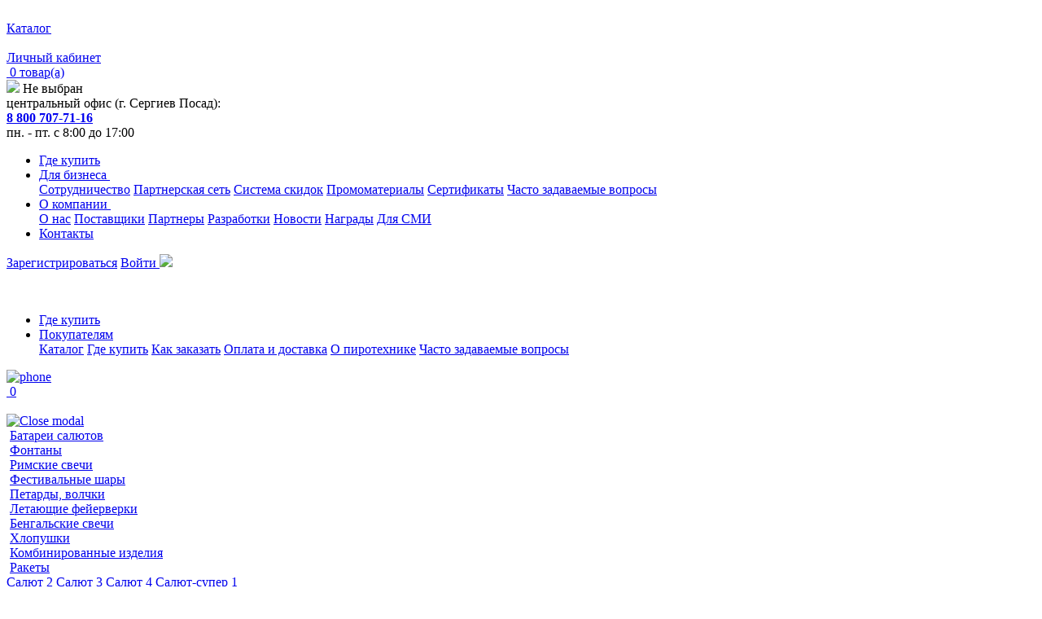

--- FILE ---
content_type: text/html; charset=UTF-8
request_url: https://ruspir.ru/catalog/item/50562/
body_size: 44430
content:
<!doctype html>
<html lang="ru" class="no-js">
<head>

    <title>Салют МАРМЕЛАД. Цена: 1460 руб. в  от компании Русская пиротехника. Сертифицировано.</title>
    <meta name="viewport" content="width=device-width, initial-scale=1.0, shrink-to-fit=no, user-scalable=no">
    <meta property="og:image" content="https://ruspir.ru/images/v4/logo.svg">
    <link rel="icon" href="/favicon.svg" type="image/x-icon">
    
    <meta http-equiv="Content-Type" content="text/html; charset=UTF-8" />
<meta name="robots" content="index, follow" />
<meta name="description" content="Купить салют мармелад Русская пиротехника в  с доставкой. Цена: 1460 руб." />
<script data-skip-moving="true">(function(w, d, n) {var cl = "bx-core";var ht = d.documentElement;var htc = ht ? ht.className : undefined;if (htc === undefined || htc.indexOf(cl) !== -1){return;}var ua = n.userAgent;if (/(iPad;)|(iPhone;)/i.test(ua)){cl += " bx-ios";}else if (/Windows/i.test(ua)){cl += ' bx-win';}else if (/Macintosh/i.test(ua)){cl += " bx-mac";}else if (/Linux/i.test(ua) && !/Android/i.test(ua)){cl += " bx-linux";}else if (/Android/i.test(ua)){cl += " bx-android";}cl += (/(ipad|iphone|android|mobile|touch)/i.test(ua) ? " bx-touch" : " bx-no-touch");cl += w.devicePixelRatio && w.devicePixelRatio >= 2? " bx-retina": " bx-no-retina";if (/AppleWebKit/.test(ua)){cl += " bx-chrome";}else if (/Opera/.test(ua)){cl += " bx-opera";}else if (/Firefox/.test(ua)){cl += " bx-firefox";}ht.className = htc ? htc + " " + cl : cl;})(window, document, navigator);</script>


<link href="https://st.iex.su/jquery-ui/redmond/jquery-ui-1.9.0.custom.min.css" type="text/css"  rel="stylesheet" />
<link href="https://fonts.googleapis.com/css?family=Ubuntu:300,400,500,700&amp;subset=cyrillic" type="text/css"  rel="stylesheet" />
<link href="https://fonts.googleapis.com/css2?family=Roboto:wght@300;400;700&display=swap" type="text/css"  rel="stylesheet" />
<link href="https://fonts.googleapis.com/css2?family=Inter:wght@300;400;600&display=swap" type="text/css"  rel="stylesheet" />
<link href="/bitrix/js/ui/design-tokens/dist/ui.design-tokens.min.css?175092586223463" type="text/css"  rel="stylesheet" />
<link href="/bitrix/js/ui/fonts/opensans/ui.font.opensans.min.css?16682010412320" type="text/css"  rel="stylesheet" />
<link href="/bitrix/js/main/popup/dist/main.popup.bundle.min.css?175092601928056" type="text/css"  rel="stylesheet" />
<link href="/bitrix/cache/css/s1/piro-v3/page_e14d9efb5014a463359e8af32981a716/page_e14d9efb5014a463359e8af32981a716_v1.css?17661314423810" type="text/css"  rel="stylesheet" />
<link href="/bitrix/cache/css/s1/piro-v3/template_03b2ca06c16d5bc0d51cd3a8fb0fae9a/template_03b2ca06c16d5bc0d51cd3a8fb0fae9a_v1.css?1766131427537261" type="text/css"  data-template-style="true" rel="stylesheet" />







<!-- dev2fun module opengraph -->
<meta property="og:title" content="Салют МАРМЕЛАД. Цена: 1460 руб. в  от компании Русская пиротехника. Сертифицировано."/>
<meta property="og:description" content="Купить салют мармелад Русская пиротехника вс доставкой. Цена: 1460 руб."/>
<meta property="og:url" content="https://ruspir.ru/catalog/item/50562/"/>
<meta property="og:type" content="website"/>
<meta property="og:site_name" content="Русская пиротехника"/>
<meta property="og:image" content="https://ruspir.ru/upload/iblock/281/PC6290.png"/>
<meta property="og:image:type" content="image/png"/>
<meta property="og:image:width" content="182"/>
<meta property="og:image:height" content="136"/>
<!-- /dev2fun module opengraph -->



    <!-- VK tracking -->
        <!-- /VK tracking -->



        <!-- Facebook Pixel Code -->
    
    <!-- End Facebook Pixel Code -->

</head>
<body class="">

<noscript><img src="https://vk.com/rtrg?p=VK-RTRG-440656-RAqv" style="position:fixed; left:-999px;" alt=""/></noscript>

<!-- Yandex.Metrika counter -->
<noscript><div><img src="https://mc.yandex.ru/watch/17862025" style="position:absolute; left:-9999px;" alt="" /></div></noscript>
<!-- /Yandex.Metrika counter -->
<div>
    <div class="js-place-for-mobile-menu"></div>
    <div id="panel"></div>

    <div class="b-mobile-nav d-xl-none">
        <div class="row">
            <div class="col-4 text-center">
                <a href="#mmenu-catalog" class="js-inf-item" data-mmenu-id="mmenu-catalog">
                    <img src="/images/newheader/catalog.svg" alt=""/>
                    <div>Каталог</div>
                </a>
            </div>
            <div class="col-4 text-center">

                                    <a href="#" class="js-pform-show" data-iexmodal-width="548px" data-pform-id="popup-bitrix-auth"
                       data-pform-position="Авторизация" data-iexmodal-classes="b-popup-form">
                        <img src="/images/newheader/mobile_user.svg" alt=""/>
                        <div>Личный кабинет</div>
                    </a>
                

            </div>
            <div class="col-4 text-center">
                <a href="/cart/" class="b-scart">
   <img src="/images/newheader/cart-bottom.svg" class="mr-1" alt="">
    <span class="js-little-cart b-title-scart">0 товар(а)</span>
</a>

            </div>
        </div>
    </div>

    <div class="b-btn-up js-btn-up"></div>

    <div class="b-town-popup js-town-popup" style="display: none;">
    <div class="b-town">

        <form action="./" method="POST" id="city_search_form">
            <div class="container">
                <div class="row mb-3">
                    <div class="col-lg-6 order-1 order-lg-0">
                        <div class="b-town__title d-lg-none">Или выберите город из списка</div>
                        <div class="b-town__title d-none d-lg-block">Выберите ваш город</div>
                                                <div class="b-town-list">
                <div class="b-town-list__item">
            <input class="js-favorit-town" type="radio" name="town" value="1700" id="town1700" hidden />
            <label for="town1700"><span>Москва</span></label>
        </div>
            <div class="b-town-list__item">
            <input class="js-favorit-town" type="radio" name="town" value="1674" id="town1674" hidden />
            <label for="town1674"><span>Владивосток</span></label>
        </div>
            <div class="b-town-list__item">
            <input class="js-favorit-town" type="radio" name="town" value="1680" id="town1680" hidden />
            <label for="town1680"><span>Екатеринбург</span></label>
        </div>
            <div class="b-town-list__item">
            <input class="js-favorit-town" type="radio" name="town" value="1682" id="town1682" hidden />
            <label for="town1682"><span>Иркутск</span></label>
        </div>
            <div class="b-town-list__item">
            <input class="js-favorit-town" type="radio" name="town" value="1685" id="town1685" hidden />
            <label for="town1685"><span>Казань</span></label>
        </div>
            <div class="b-town-list__item">
            <input class="js-favorit-town" type="radio" name="town" value="1691" id="town1691" hidden />
            <label for="town1691"><span>Краснодар</span></label>
        </div>
            <div class="b-town-list__item">
            <input class="js-favorit-town" type="radio" name="town" value="4239" id="town4239" hidden />
            <label for="town4239"><span>Красноярск</span></label>
        </div>
            <div class="b-town-list__item">
            <input class="js-favorit-town" type="radio" name="town" value="1702" id="town1702" hidden />
            <label for="town1702"><span>Мурманск</span></label>
        </div>
            <div class="b-town-list__item">
            <input class="js-favorit-town" type="radio" name="town" value="1705" id="town1705" hidden />
            <label for="town1705"><span>Нижний Новгород</span></label>
        </div>
            <div class="b-town-list__item">
            <input class="js-favorit-town" type="radio" name="town" value="1706" id="town1706" hidden />
            <label for="town1706"><span>Новосибирск</span></label>
        </div>
            <div class="b-town-list__item">
            <input class="js-favorit-town" type="radio" name="town" value="1707" id="town1707" hidden />
            <label for="town1707"><span>Омск</span></label>
        </div>
            <div class="b-town-list__item">
            <input class="js-favorit-town" type="radio" name="town" value="1709" id="town1709" hidden />
            <label for="town1709"><span>Оренбург</span></label>
        </div>
            <div class="b-town-list__item">
            <input class="js-favorit-town" type="radio" name="town" value="1711" id="town1711" hidden />
            <label for="town1711"><span>Пермь</span></label>
        </div>
            <div class="b-town-list__item">
            <input class="js-favorit-town" type="radio" name="town" value="1715" id="town1715" hidden />
            <label for="town1715"><span>Ростов-на-Дону</span></label>
        </div>
            <div class="b-town-list__item">
            <input class="js-favorit-town" type="radio" name="town" value="1718" id="town1718" hidden />
            <label for="town1718"><span>Самара</span></label>
        </div>
            <div class="b-town-list__item">
            <input class="js-favorit-town" type="radio" name="town" value="1719" id="town1719" hidden />
            <label for="town1719"><span>Санкт-Петербург</span></label>
        </div>
            <div class="b-town-list__item">
            <input class="js-favorit-town" type="radio" name="town" value="1722" id="town1722" hidden />
            <label for="town1722"><span>Саратов</span></label>
        </div>
            <div class="b-town-list__item">
            <input class="js-favorit-town" type="radio" name="town" value="1733" id="town1733" hidden />
            <label for="town1733"><span>Тольятти</span></label>
        </div>
            <div class="b-town-list__item">
            <input class="js-favorit-town" type="radio" name="town" value="1739" id="town1739" hidden />
            <label for="town1739"><span>Уфа</span></label>
        </div>
            <div class="b-town-list__item">
            <input class="js-favorit-town" type="radio" name="town" value="1745" id="town1745" hidden />
            <label for="town1745"><span>Челябинск</span></label>
        </div>
            <div class="b-town-list__item">
            <input class="js-favorit-town" type="radio" name="town" value="1754" id="town1754" hidden />
            <label for="town1754"><span>Ярославль</span></label>
        </div>
    </div>
                    </div>
                    <div class="col-lg-6 order-0 order-lg-1">
                        <div class="b-town__title d-lg-none">Введите ваш город</div>
                        <div class="b-town__title d-none d-lg-block">Или укажите в поле</div>
                        <div class="b-town__search">
                            <input class="b-form__input b-form__input_town js-town-name" id="js-town_name_select" name="town_name" placeholder="Введите город..." />

                                                                                    <input type="submit" value="Выбрать" name="btn" class="b-button b-button_town js-select-town-by-name" />
                        </div>
                        <img class="img-fluid d-none d-lg-inline-block" src="/images/v3/town-pic.png" alt="" />
                    </div>
                </div>
                <div class="row">
                    <div class="col-12">
                        <a href="#" class="b-town__close js-town-popup-close"><span class="b-close"><span class="b-close__inner"><i></i><i></i></span></span> Закрыть</a>
                    </div>
                </div>
            </div>
        </form>
    </div>
</div>
    <div class="b-header-top d-none d-lg-flex">
        <div class="container ">
            <div class="row align-items-center">
                <div class="col col-xl-auto position-relative">
                    <div class="d-flex align-items-center">
                        <img src="/images/newheader/geo.svg" class="mr-1">
                        <span class="js-town-select b-city__current">Не выбран</span>
                    </div>

                </div>
                <div class="col-lg col-auto position-relative d-none d-xl-block">
                    <div class="b-phone --1500-none">
                         <div class="d-none d-lg-inline-block">
	 центральный офис (г. Сергиев Посад):
</div>
<div class="d-xl-none d-none d-lg-block">
</div>
 <b><a href="tel:88007077116">8 800 707-71-16</a></b>
<div class="d-lg-none d-none d-md-block">
</div>
    пн. - пт. с 8:00 до 17:00
                    </div>
                </div>

                <div class="col-auto">
                    <ul class="b-header-nav ">


                        <li class="b-nav__item d-block d-xl-none">
                            <a href="/shops/sergiev-posad/">Где купить</a>
                        </li>

                        
                        <li class="b-nav__item --drop position-relative">
                            <a href="/opt/">Для бизнеса
                                <img src="/images/newheader/arr-nav.svg" class="ml-1" alt="">
                            </a>
                            <div class="dropdown-menu b-dropdown-menu_2" aria-labelledby="dropMenu-business">
                                <a class="dropdown-item" href="/opt/">Сотрудничество</a>
                                <a class="dropdown-item" href="/partners/">Партнерская сеть</a>
                                <a class="dropdown-item" href="/opt/#sale">Система скидок</a>

                                <a class="dropdown-item" href="/about/smi/">Промоматериалы</a>
                                <a class="dropdown-item" href="/about/sert/">Сертификаты</a>
                                <a class="dropdown-item" href="/faqbiz/">Часто задаваемые вопросы</a>
                            </div>
                        </li>
                        <li class="b-nav__item --drop position-relative">
                            <a href="/about/">
                                О компании
                                <img src="/images/newheader/arr-nav.svg" class="ml-1" alt="">
                            </a>
                            <div class="dropdown-menu b-dropdown-menu_2" aria-labelledby="dropMenu-about">
                                <a class="dropdown-item" href="/about/">О нас</a>
                                <a class="dropdown-item" href="/supplier/">Поставщики</a>
                                <a class="dropdown-item" href="/partners/#partners">Партнеры</a>
                                <a class="dropdown-item" href="/about/razrzbotki/">Разработки</a>
                                <a class="dropdown-item" href="/news/">Новости</a>

                                <a class="dropdown-item" href="/about/nagradi/">Награды</a>
                                <a class="dropdown-item" href="/about/smi/">Для СМИ</a>
                            </div>
                        </li>
                        <li>
                            <a href="/contacts/">
                                Контакты
                            </a>
                        </li>
                    </ul>
                </div>
                <div class="col-auto">
                    <div class="b-header-top__line d-none d-lg-block"></div>
                </div>


                <div class="col-auto">
                                            <a href="#" class="b-header-top__user-link d-none d-xl-inline-block js-pform-show"
                           data-iexmodal-width="548px" data-pform-id="popup-bitrix-register"
                           data-iexmodal-classes="b-popup-form">Зарегистрироваться</a>


                        <a href="#" class="b-header-top__user-link js-pform-show d-inline-flex align-items-center"
                           data-iexmodal-width="548px"
                           data-pform-id="popup-bitrix-auth" data-iexmodal-classes="b-popup-form">
                            Войти
                            <img src="/images/newheader/join.svg" class="ml-1">
                        </a>
                                    </div>
            </div>
        </div>
    </div>


    <div class="b-header b-header_ins">
        <div class="position-relative">
            <div class="container">
                <div class="row align-items-center">
                    <div class="col-auto d-lg-none">
                        <a href="#mmenu" class="m-menu__link" aria-label="mmenu">
                        <span class="m-menu__ico">
                            <span class="hamburger-box">
                                <span class="hamburger-inner"></span>
                            </span>
                        </span>
                        </a>
                                            </div>
                    <div class="col col-lg-auto"><a href="/" class="b-logo" aria-label="logo">
                            <img src="/images/v4/logo.svg" alt="" class="img-fluid">
                        </a>
                    </div>
                    <div class="col-auto pl-xl-5 d-none d-lg-block">
                        <a href="#" class="b-btn-catalog js-catalog-visible">
                            <img src="/images/newheader/catalog-brgr.svg" alt="">
                        </a>
                    </div>
                    <div class="col d-none d-md-block position-static">
                        <form id="iexVueSearch" class="js-ap-search" action="/search/"></form>
                                            </div>


                    <div class="col-auto d-none d-xl-block">
                        <ul class="nav nav-fill b-nav js-nav">
                            <li class="nav-item b-nav__item ">
                                <a class="b-nav__link" href="/shops/">Где
                                    купить</a>
                            </li>

                            <li class="nav-item b-nav__item dropdown">
                                <a class="b-nav__link dropdown-toggle" href="/support/quest/">Покупателям</a>
                                <div class="dropdown-menu b-dropdown-menu_1" aria-labelledby="dropMenu-buyers">
                                    <a class="dropdown-item"
                                       href="/catalog/">Каталог</a>
                                    <a class="dropdown-item" href="/shops/">Где купить</a>
                                    <a class="dropdown-item" href="/terms/">Как заказать</a>
                                    <a class="dropdown-item" href="/terms/#pay">Оплата и доставка</a>
                                    <a class="dropdown-item" href="/support/">О пиротехнике</a>
                                    <a class="dropdown-item" href="/support/quest/">Часто задаваемые вопросы</a>
                                </div>
                            </li>

                        </ul>
                    </div>
                    <div class="col-auto text-right d-md-none">
                        <a href="#" class="b-phone-link js-phone-link">
                            <img src="/images/v3/icons/phone.svg" class="svg b-ico_phone" alt="phone"/></a>
                    </div>
                    <div class="col-auto d-none d-md-block">
                        <a href="/cart/" class="b-scart">
   <img src="/images/newheader/cart.svg" class="mr-1" alt="">
    <span class="js-little-cart b-title-scart">0</span>
</a>                    </div>
                    <div class="col-auto d-block d-md-none">
                        <a href="#" class="b-btn-search-m iexmodal-show" aria-label="aria" data-iexmodal-mode="top"
                           data-iexmodal-classes="b-popup-search" data-iexmodal-height="90px"
                           data-iexmodal-id="popup-search"
                           data-iexmodal-content-scroll="false"
                        >
                            <img src="/images/newheader/search-m.svg" class="img-fluid" alt="">
                        </a>
                    </div>

                    <div class="iexmodal-content" data-iexmodal-id="popup-search">
                        <div class="b-mob-search-wrap">
                            <div class="js-ap-search-box __form">

                            </div>
                            <a href="#" class="iexmodal-close">
                                <img src="/images/newheader/close-search.svg" alt="Close modal">
                            </a>
                        </div>
                    </div>
                </div>
            </div>

                    </div>
    </div>


    <div class="b-catalog-menu js-catalog-menu">
        <div class="container">
            <div class="row">
                <div class="col">
                    <div class="row">
                        <div class="col-12">
                                                        



<div class="b-menu-cat-grid">
    <div class="b-cat-mini-header">
        <img src="/images/v3/icons/catalog/ico_batary.svg" alt="" class="img-fluid">
        <a href="/catalog/batarei-salyutov/" class="stretched-link">
            Батареи салютов        </a>
    </div>
    <div class="b-cat-mini-header">
        <img src="/images/v3/icons/catalog/ico_fontan.svg" alt="" class="img-fluid">
        <a href="/catalog/fontany/" class="stretched-link">
            Фонтаны        </a>
    </div>
    <div class="b-cat-mini-header">
        <img src="/images/v3/icons/catalog/ico_rim.svg" alt="" class="img-fluid">
        <a href="/catalog/rimskie-svechi/" class="stretched-link">
            Римские свечи        </a>
    </div>
    <div class="b-cat-mini-header">
        <img src="/images/v3/icons/catalog/ico_shari.svg" alt="" class="img-fluid">
        <a href="/catalog/festivalnye-shary/" class="stretched-link">
            Фестивальные шары        </a>
    </div>
    <div class="b-cat-mini-header">
        <img src="/images/v3/icons/catalog/ico_petardi.svg" alt="" class="img-fluid">
        <a href="/catalog/petardy/" class="stretched-link">
            Петарды, волчки        </a>
    </div>
    <div class="b-cat-mini-header">
        <img src="/images/v3/icons/catalog/ico_fly.svg" alt="" class="img-fluid">
        <a href="/catalog/fly/" class="stretched-link">
            Летающие фейерверки        </a>
    </div>
    <div class="b-cat-mini-header">
        <img src="/images/v3/icons/catalog/ico_bengal.svg" alt="" class="img-fluid">
        <a href="/catalog/bengalskie-svechi/" class="stretched-link">
            Бенгальские свечи        </a>
    </div>
    <div class="b-cat-mini-header">
        <img src="/images/v3/icons/catalog/ico_hlop.svg" alt="" class="img-fluid">
        <a href="/catalog/khlopushki/" class="stretched-link">
            Хлопушки        </a>
    </div>
    <div class="b-cat-mini-header">
        <img src="/images/v3/icons/catalog/ico_comb.svg" alt="" class="img-fluid">
        <a href="/catalog/kombi/" class="stretched-link">
            Комбинированные изделия        </a>
    </div>
    <div class="b-cat-mini-header">
        <img src="/images/v3/icons/catalog/ico_roket.svg" alt="" class="img-fluid">
        <a href="/catalog/rakety/" class="stretched-link">
            Ракеты        </a>
    </div>
</div>



                        </div>
                        <div class="col-12 d-none">
                            <div class="b-sub-cats">
                                <a href="#" class="__item">Салют 2</a>
                                <a href="#" class="__item">Салют 3</a>
                                <a href="#" class="__item">Салют 4</a>
                                <a href="#" class="__item">Салют-супер 1</a>
                            </div>
                        </div>
                    </div>
                </div>
                <div class="col-auto">
                    <a href="/ognenniy-cvetok/">
                        <img src="/images/newheader/oc-menu.svg" class="img-fluid">
                    </a>

                </div>
            </div>
        </div>
    </div>


    
    <div class="b-404-hide">


        
                                    
                            <div class="b-bg-grey pt-3 pb-1 d-xl-block d-lg-none d-block b-fix-mobile">

                                            <div class="container">


                            

<div class="b-header-cat-grid-wrap">

<noindex>


<div class="b-header-cat-grid mb-3 b-header-cat --lg-grid">


    
    
            <div class="b-cat-mini --catalog">
                <img src="/images/v3/icons/catalog/ico_batary.svg" alt="" class="img-fluid">
                <a href="/catalog/batarei-salyutov/" class="stretched-link">
                    Батареи салютов                </a>
            </div>
    
            <div class="b-cat-mini --catalog">
                <img src="/images/v3/icons/catalog/ico_fontan.svg" alt="" class="img-fluid">
                <a href="/catalog/fontany/" class="stretched-link">
                    Фонтаны                </a>
            </div>
    
            <div class="b-cat-mini --catalog">
                <img src="/images/v3/icons/catalog/ico_rim.svg" alt="" class="img-fluid">
                <a href="/catalog/rimskie-svechi/" class="stretched-link">
                    Римские свечи                </a>
            </div>
    
            <div class="b-cat-mini --catalog">
                <img src="/images/v3/icons/catalog/ico_shari.svg" alt="" class="img-fluid">
                <a href="/catalog/festivalnye-shary/" class="stretched-link">
                    Фестивальные шары                </a>
            </div>
    
            <div class="b-cat-mini --catalog">
                <img src="/images/v3/icons/catalog/ico_petardi.svg" alt="" class="img-fluid">
                <a href="/catalog/petardy/" class="stretched-link">
                    Петарды, волчки                </a>
            </div>
    
            <div class="b-cat-mini --catalog">
                <img src="/images/v3/icons/catalog/ico_fly.svg" alt="" class="img-fluid">
                <a href="/catalog/fly/" class="stretched-link">
                    Летающие фейерверки                </a>
            </div>
    
            <div class="b-cat-mini --catalog">
                <img src="/images/v3/icons/catalog/ico_bengal.svg" alt="" class="img-fluid">
                <a href="/catalog/bengalskie-svechi/" class="stretched-link">
                    Бенгальские свечи                </a>
            </div>
    
            <div class="b-cat-mini --catalog">
                <img src="/images/v3/icons/catalog/ico_hlop.svg" alt="" class="img-fluid">
                <a href="/catalog/khlopushki/" class="stretched-link">
                    Хлопушки                </a>
            </div>
    
            <div class="b-cat-mini --catalog">
                <img src="/images/v3/icons/catalog/ico_comb.svg" alt="" class="img-fluid">
                <a href="/catalog/kombi/" class="stretched-link">
                    Комбинированные изделия                </a>
            </div>
    
            <div class="b-cat-mini --catalog">
                <img src="/images/v3/icons/catalog/ico_roket.svg" alt="" class="img-fluid">
                <a href="/catalog/rakety/" class="stretched-link">
                    Ракеты                </a>
            </div>
    </div>
</noindex>
</div>
<div class="text-center d-lg-none">
    <a href="#" class="b-button  js-modal-catalog-show">Каталог и фильтры</a>
</div>

<div class="d-none">
    <div class="b-cat-modal__item js-modal-sections-content">
       <div class="mb-1"><b>Каталог пиротехники</b></div>
        <ul>
                            <li>
                    <a href="/catalog/batarei-salyutov/">
                        Батареи салютов                    </a>
                </li>
                            <li>
                    <a href="/catalog/fontany/">
                        Фонтаны                    </a>
                </li>
                            <li>
                    <a href="/catalog/rimskie-svechi/">
                        Римские свечи                    </a>
                </li>
                            <li>
                    <a href="/catalog/festivalnye-shary/">
                        Фестивальные шары                    </a>
                </li>
                            <li>
                    <a href="/catalog/petardy/">
                        Петарды, волчки                    </a>
                </li>
                            <li>
                    <a href="/catalog/fly/">
                        Летающие фейерверки                    </a>
                </li>
                            <li>
                    <a href="/catalog/bengalskie-svechi/">
                        Бенгальские свечи                    </a>
                </li>
                            <li>
                    <a href="/catalog/khlopushki/">
                        Хлопушки                    </a>
                </li>
                            <li>
                    <a href="/catalog/kombi/">
                        Комбинированные изделия                    </a>
                </li>
                            <li>
                    <a href="/catalog/rakety/">
                        Ракеты                    </a>
                </li>
                            <li>
                    <a href="/catalog/salyut-s-dnem-rozhdeniya/">
                        Салют с днем рождения                    </a>
                </li>
                            <li>
                    <a href="/catalog/petardy-korsar/">
                        Петарды Корсар                    </a>
                </li>
                            <li>
                    <a href="/catalog/salyut-novogodniy/">
                        Салют новогодний                    </a>
                </li>
                            <li>
                    <a href="/catalog/nedorogie-salyuty/">
                        Недорогие салюты                    </a>
                </li>
                            <li>
                    <a href="/catalog/moshchnye-petardy/">
                        Мощные петарды                    </a>
                </li>
                            <li>
                    <a href="/catalog/bengalskie-ogni/">
                        Бенгальские огни                    </a>
                </li>
                            <li>
                    <a href="/catalog/tsvetnoi-dym/">
                        Цветной дым                    </a>
                </li>
                            <li>
                    <a href="/catalog/novogodnie-hlopushki/">
                        Новогодние хлопушки                    </a>
                </li>
                            <li>
                    <a href="/catalog/novogodnie-petardy/">
                        Новогодние петарды                    </a>
                </li>
                            <li>
                    <a href="/catalog/salyut-na-svadbu/">
                        Салют на свадьбу                    </a>
                </li>
                            <li>
                    <a href="/catalog/rimskaia-svecha-feierverk/">
                        Римская свеча фейерверк                    </a>
                </li>
                            <li>
                    <a href="/catalog/salyut-dlya-detey/">
                        Салют для детей                    </a>
                </li>
                            <li>
                    <a href="/catalog/batareia-fontanov/">
                        Батарея фонтанов                    </a>
                </li>
                            <li>
                    <a href="/catalog/hlopushki-s-konfetti/">
                        Хлопушки с конфетти                    </a>
                </li>
                            <li>
                    <a href="/catalog/korotkiy-salyut/">
                        Короткий салют                    </a>
                </li>
                            <li>
                    <a href="/catalog/salyut-na-vypusknoy/">
                        Салют на выпускной                    </a>
                </li>
                            <li>
                    <a href="/catalog/pnevmohlopushki/">
                        Пневмохлопушки                    </a>
                </li>
                            <li>
                    <a href="/catalog/salyut-dlya-vsey-semi/">
                        Салют для всей семьи                    </a>
                </li>
                            <li>
                    <a href="/catalog/salyut-k-yubileyu/">
                        Салют к юбилею                    </a>
                </li>
                            <li>
                    <a href="/catalog/dorogoy-salyut/">
                        Дорогой салют                    </a>
                </li>
                            <li>
                    <a href="/catalog/osenniy-salyut/">
                        Осенний салют                    </a>
                </li>
                            <li>
                    <a href="/catalog/vesenniy-salyut/">
                        Весенний салют                    </a>
                </li>
                            <li>
                    <a href="/catalog/krasivyy-salyut/">
                        Красивый салют                    </a>
                </li>
                            <li>
                    <a href="/catalog/letniy-salyut/">
                        Летний салют                    </a>
                </li>
                            <li>
                    <a href="/catalog/zimniy-salyut/">
                        Зимний салют                    </a>
                </li>
                            <li>
                    <a href="/catalog/dnevnoy-salyut/">
                        Дневной салют                    </a>
                </li>
                            <li>
                    <a href="/catalog/salyut-49-zalpov/">
                        Салют 49 залпов                    </a>
                </li>
                            <li>
                    <a href="/catalog/salyut-36-zalpov/">
                        Салют 36 залпов                    </a>
                </li>
                            <li>
                    <a href="/catalog/feyerverk-100-zalpov/">
                        Фейерверк 100 залпов                    </a>
                </li>
                            <li>
                    <a href="/catalog/salyut-25-zalpov/">
                        Салют 25 залпов                    </a>
                </li>
                            <li>
                    <a href="/catalog/saliut-16-zalpov/">
                        Салют 16 залпов                    </a>
                </li>
                            <li>
                    <a href="/catalog/saliut-19-zalpov/">
                        Салют 19 залпов                    </a>
                </li>
                            <li>
                    <a href="/catalog/salyut-150-zalpov/">
                        Салют 150 залпов                    </a>
                </li>
                            <li>
                    <a href="/catalog/batarei-salyutov-price/">
                        Батареи салютов                    </a>
                </li>
                            <li>
                    <a href="/catalog/batareya-salyutov-fontan-price/">
                        Батарея салютов фонтан                    </a>
                </li>
                            <li>
                    <a href="/catalog/batareya-salyutov-fontan/">
                        Батарея салютов фонтан                    </a>
                </li>
                            <li>
                    <a href="/catalog/batareia-fontanov-price/">
                        Батарея фонтанов                    </a>
                </li>
                            <li>
                    <a href="/catalog/bengalskie-ogni-price/">
                        Бенгальские огни                    </a>
                </li>
                            <li>
                    <a href="/catalog/bengalskie-svechi-price/">
                        Бенгальские свечи                    </a>
                </li>
                            <li>
                    <a href="/catalog/bolshoy-fontan-feyerverk-price/">
                        Большой фонтан фейерверк                    </a>
                </li>
                            <li>
                    <a href="/catalog/bolshoy-fontan-feyerverk/">
                        Большой фонтан фейерверк                    </a>
                </li>
                            <li>
                    <a href="/catalog/vesenniy-salyut-price/">
                        Весенний салют                    </a>
                </li>
                            <li>
                    <a href="/catalog/gromkie-khlopushki-price/">
                        Громкие хлопушки                    </a>
                </li>
                            <li>
                    <a href="/catalog/gromkie-khlopushki/">
                        Громкие хлопушки                    </a>
                </li>
                            <li>
                    <a href="/catalog/dlinnye-bengalskie-ogni-price/">
                        Длинные бенгальские огни                    </a>
                </li>
                            <li>
                    <a href="/catalog/dlinnye-bengalskie-ogni/">
                        Длинные бенгальские огни                    </a>
                </li>
                            <li>
                    <a href="/catalog/dnevnoy-salyut-price/">
                        Дневной салют                    </a>
                </li>
                            <li>
                    <a href="/catalog/dnevnoy-salyut-fontan-price/">
                        Дневной салют фонтан                    </a>
                </li>
                            <li>
                    <a href="/catalog/dnevnoy-salyut-fontan/">
                        Дневной салют фонтан                    </a>
                </li>
                            <li>
                    <a href="/catalog/dorogoy-salyut-price/">
                        Дорогой салют                    </a>
                </li>
                            <li>
                    <a href="/catalog/zimniy-salyut-price/">
                        Зимний салют                    </a>
                </li>
                            <li>
                    <a href="/catalog/kombi-price/">
                        Комбинированные изделия                    </a>
                </li>
                            <li>
                    <a href="/catalog/korotkiy-salyut-price/">
                        Короткий салют                    </a>
                </li>
                            <li>
                    <a href="/catalog/krasivyy-salyut-price/">
                        Красивый салют                    </a>
                </li>
                            <li>
                    <a href="/catalog/fly-price/">
                        Летающие фейерверки                    </a>
                </li>
                            <li>
                    <a href="/catalog/letniy-salyut-price/">
                        Летний салют                    </a>
                </li>
                            <li>
                    <a href="/catalog/moshchnye-petardy-price/">
                        Мощные петарды                    </a>
                </li>
                            <li>
                    <a href="/catalog/nastolnyy-fontan-feyerverk-price/">
                        Настольный фонтан фейерверк                    </a>
                </li>
                            <li>
                    <a href="/catalog/nastolnyy-fontan-feyerverk/">
                        Настольный фонтан фейерверк                    </a>
                </li>
                            <li>
                    <a href="/catalog/nedorogie-rakety-price/">
                        Недорогие ракеты                    </a>
                </li>
                            <li>
                    <a href="/catalog/nedorogie-rakety/">
                        Недорогие ракеты                    </a>
                </li>
                            <li>
                    <a href="/catalog/nedorogie-salyuty-price/">
                        Недорогие салюты                    </a>
                </li>
                            <li>
                    <a href="/catalog/novogodnie-petardy-price/">
                        Новогодние петарды                    </a>
                </li>
                            <li>
                    <a href="/catalog/novogodnie-hlopushki-price/">
                        Новогодние хлопушки                    </a>
                </li>
                            <li>
                    <a href="/catalog/osenniy-salyut-price/">
                        Осенний салют                    </a>
                </li>
                            <li>
                    <a href="/catalog/petarda-fitilnaya-price/">
                        Петарда фитильная                    </a>
                </li>
                            <li>
                    <a href="/catalog/petarda-fitilnaya/">
                        Петарда фитильная                    </a>
                </li>
                            <li>
                    <a href="/catalog/petardy-korsar-price/">
                        Петарды Корсар                    </a>
                </li>
                            <li>
                    <a href="/catalog/petardy-price/">
                        Петарды, волчки                    </a>
                </li>
                            <li>
                    <a href="/catalog/pnevmohlopushki-price/">
                        Пневмохлопушки                    </a>
                </li>
                            <li>
                    <a href="/catalog/rakety-price/">
                        Ракеты                    </a>
                </li>
                            <li>
                    <a href="/catalog/rakety-na-novyy-god-price/">
                        Ракеты на новый год                    </a>
                </li>
                            <li>
                    <a href="/catalog/rakety-na-novyy-god/">
                        Ракеты на новый год                    </a>
                </li>
                            <li>
                    <a href="/catalog/rimskaya-svecha-10-zalpov/">
                        Римская свеча 10 залпов                    </a>
                </li>
                            <li>
                    <a href="/catalog/rimskaya-svecha-10-zalpov-price/">
                        Римская свеча 10 залпов                    </a>
                </li>
                            <li>
                    <a href="/catalog/rimskaya-svecha-30-zalpov-price/">
                        Римская свеча 30 залпов                    </a>
                </li>
                            <li>
                    <a href="/catalog/rimskaya-svecha-30-zalpov/">
                        Римская свеча 30 залпов                    </a>
                </li>
                            <li>
                    <a href="/catalog/rimskaya-svecha-5-zalpov-price/">
                        Римская свеча 5 залпов                    </a>
                </li>
                            <li>
                    <a href="/catalog/rimskaya-svecha-5-zalpov/">
                        Римская свеча 5 залпов                    </a>
                </li>
                            <li>
                    <a href="/catalog/rimskaya-svecha-660-zalpov-price/">
                        Римская свеча 660 залпов                    </a>
                </li>
                            <li>
                    <a href="/catalog/rimskaya-svecha-660-zalpov/">
                        Римская свеча 660 залпов                    </a>
                </li>
                            <li>
                    <a href="/catalog/8-zalpov-price/">
                        Римская свеча 8 залпов                    </a>
                </li>
                            <li>
                    <a href="/catalog/8-zalpov/">
                        Римская свеча 8 залпов                    </a>
                </li>
                            <li>
                    <a href="/catalog/rimskaia-svecha-feierverk-price/">
                        Римская свеча фейерверк                    </a>
                </li>
                            <li>
                    <a href="/catalog/rimskie-svechi-price/">
                        Римские свечи                    </a>
                </li>
                            <li>
                    <a href="/catalog/salyut-150-zalpov-price/">
                        Салют 150 залпов                    </a>
                </li>
                            <li>
                    <a href="/catalog/saliut-16-zalpov-price/">
                        Салют 16 залпов                    </a>
                </li>
                            <li>
                    <a href="/catalog/saliut-19-zalpov-price/">
                        Салют 19 залпов                    </a>
                </li>
                            <li>
                    <a href="/catalog/salyut-25-zalpov-price/">
                        Салют 25 залпов                    </a>
                </li>
                            <li>
                    <a href="/catalog/salyut-36-zalpov-price/">
                        Салют 36 залпов                    </a>
                </li>
                            <li>
                    <a href="/catalog/salyut-49-zalpov-price/">
                        Салют 49 залпов                    </a>
                </li>
                            <li>
                    <a href="/catalog/salyut-dlya-vsey-semi-price/">
                        Салют для всей семьи                    </a>
                </li>
                            <li>
                    <a href="/catalog/salyut-dlya-detey-price/">
                        Салют для детей                    </a>
                </li>
                            <li>
                    <a href="/catalog/salyut-k-yubileyu-price/">
                        Салют к юбилею                    </a>
                </li>
                            <li>
                    <a href="/catalog/salyut-na-vypusknoy-price/">
                        Салют на выпускной                    </a>
                </li>
                            <li>
                    <a href="/catalog/salyut-na-svadbu-price/">
                        Салют на свадьбу                    </a>
                </li>
                            <li>
                    <a href="/catalog/salyut-novogodniy-price/">
                        Салют новогодний                    </a>
                </li>
                            <li>
                    <a href="/catalog/salyut-s-dnem-rozhdeniya-price/">
                        Салют с днем рождения                    </a>
                </li>
                            <li>
                    <a href="/catalog/svadebnyy-fontan-price/">
                        Свадебный фонтан                    </a>
                </li>
                            <li>
                    <a href="/catalog/svadebnyy-fontan/">
                        Свадебный фонтан                    </a>
                </li>
                            <li>
                    <a href="/catalog/feyerverk-100-zalpov-price/">
                        Фейерверк 100 залпов                    </a>
                </li>
                            <li>
                    <a href="/catalog/feyerverk-nazemnyy-fontan-price/">
                        Фейерверк наземный фонтан                    </a>
                </li>
                            <li>
                    <a href="/catalog/feyerverk-nazemnyy-fontan/">
                        Фейерверк наземный фонтан                    </a>
                </li>
                            <li>
                    <a href="/catalog/festivalnye-shary-price/">
                        Фестивальные шары                    </a>
                </li>
                            <li>
                    <a href="/catalog/fontan-novogodniy-feyerverk-price/">
                        Фонтан новогодний фейерверк                    </a>
                </li>
                            <li>
                    <a href="/catalog/fontan-novogodniy-feyerverk/">
                        Фонтан новогодний фейерверк                    </a>
                </li>
                            <li>
                    <a href="/catalog/fontany-price/">
                        Фонтаны                    </a>
                </li>
                            <li>
                    <a href="/catalog/fontany-na-yubiley-price/">
                        Фонтаны на юбилей                    </a>
                </li>
                            <li>
                    <a href="/catalog/fontany-na-yubiley/">
                        Фонтаны на юбилей                    </a>
                </li>
                            <li>
                    <a href="/catalog/khlopushki-price/">
                        Хлопушки                    </a>
                </li>
                            <li>
                    <a href="/catalog/khlopushki-na-elku-price/">
                        Хлопушки на елку                    </a>
                </li>
                            <li>
                    <a href="/catalog/khlopushki-na-elku/">
                        Хлопушки на елку                    </a>
                </li>
                            <li>
                    <a href="/catalog/khlopushki-s-igrushkoy-price/">
                        Хлопушки с игрушкой                    </a>
                </li>
                            <li>
                    <a href="/catalog/khlopushki-s-igrushkoy/">
                        Хлопушки с игрушкой                    </a>
                </li>
                            <li>
                    <a href="/catalog/hlopushki-s-konfetti-price/">
                        Хлопушки с конфетти                    </a>
                </li>
                            <li>
                    <a href="/catalog/khlopushki-s-serpantinom-price/">
                        Хлопушки с серпантином                    </a>
                </li>
                            <li>
                    <a href="/catalog/khlopushki-s-serpantinom/">
                        Хлопушки с серпантином                    </a>
                </li>
                            <li>
                    <a href="/catalog/khlopushki-s-syurprizom-price/">
                        Хлопушки с сюрпризом                    </a>
                </li>
                            <li>
                    <a href="/catalog/khlopushki-s-syurprizom/">
                        Хлопушки с сюрпризом                    </a>
                </li>
                            <li>
                    <a href="/catalog/tsvetnoi-dym-price/">
                        Цветной дым                    </a>
                </li>
                            <li>
                    <a href="/catalog/tsvetnye-bengalskie-ogni-price/">
                        Цветные бенгальские огни                    </a>
                </li>
                            <li>
                    <a href="/catalog/tsvetnye-bengalskie-ogni/">
                        Цветные бенгальские огни                    </a>
                </li>
                    </ul>
    </div>
</div>
                            

                        </div>
                    </div>
                    <div class="">
                        <div class="container  py-3">
                            <div class="row align-items-center">
    <div class="col-lg-12">
        <div class="b-bread">
            <link href="/bitrix/css/main/font-awesome.css?164207402728777" type="text/css" rel="stylesheet" />
<div class="bx-breadcrumb">
			<span class="bx-breadcrumb-item" id="bx_breadcrumb_0">
				
				<a href="/" title="Главная">
					<span>Главная</span>
				</a>
			</span>
			<span class="bx-breadcrumb-item" id="bx_breadcrumb_1">
				<span class="pl-1 pr-1">•</span>
				<a href="/catalog/" title="Каталог">
					<span>Каталог</span>
				</a>
			</span>
			<span class="bx-breadcrumb-item" id="bx_breadcrumb_2">
				<span class="pl-1 pr-1">•</span>
				<a href="/catalog/batarei-salyutov/" title="Батареи салютов">
					<span>Батареи салютов</span>
				</a>
			</span>
			<span class="bx-breadcrumb-item">
				<span class="pl-1 pr-1">•</span>
				<span>Батареи салютов МАРМЕЛАД</span>
			</span></div><script type="application/ld+json">{"@context":"http:\/\/schema.org","@type":"BreadcrumbList","itemListElement":[{"@type":"ListItem","position":0,"item":{"@id":"\/","name":"\u0413\u043b\u0430\u0432\u043d\u0430\u044f"}},{"@type":"ListItem","position":1,"item":{"@id":"\/catalog\/","name":"\u041a\u0430\u0442\u0430\u043b\u043e\u0433"}},{"@type":"ListItem","position":2,"item":{"@id":"\/catalog\/batarei-salyutov\/","name":"\u0411\u0430\u0442\u0430\u0440\u0435\u0438 \u0441\u0430\u043b\u044e\u0442\u043e\u0432"}},{"@type":"ListItem","position":3,"item":{"@id":"\/catalog\/item\/50562\/","name":"\u0411\u0430\u0442\u0430\u0440\u0435\u0438 \u0441\u0430\u043b\u044e\u0442\u043e\u0432 \u041c\u0410\u0420\u041c\u0415\u041b\u0410\u0414"}}]}</script>        </div>
    </div>


</div>                        </div>
                    </div>
                                                        </div>
                





<script type="application/ld+json">{"@type":"Product","@context":"http:\/\/schema.org\/","name":"\u0411\u0430\u0442\u0430\u0440\u0435\u0438 \u0441\u0430\u043b\u044e\u0442\u043e\u0432 \u041c\u0410\u0420\u041c\u0415\u041b\u0410\u0414","sku":50562,"mpn":50562,"image":"https:\/\/ruspir.ru\/upload\/iblock\/b46\/wdixolwr3yr8akpi1c5opef6ev43xcuh\/rs6291.png","description":"\u0420\u0430\u0437\u043d\u043e\u0446\u0432\u0435\u0442\u043d\u044b\u0435  \u043a\u043e\u043c\u0435\u0442\u044b \u0440\u0430\u0437\u0440\u044b\u0432\u0430\u044e\u0442\u0441\u044f \u0441\u0444\u0435\u0440\u0430\u043c\u0438 \u0438\u0437 \u0437\u043e\u043b\u043e\u0442\u044b\u0445 \u0438\u0441\u043a\u0440\u0438\u0441\u0442\u044b\u0445 \u0444\u043e\u0440\u0441\u043e\u0432 \u0438:\r\n1. \u043a\u0440\u0430\u0441\u043d\u044b\u0445 \u0438 \u0431\u0435\u043b\u044b\u0445 \u043c\u0435\u0440\u0446\u0430\u044e\u0449\u0438\u0445 \u043e\u0433\u043d\u0435\u0439;\r\n2. \u0437\u0435\u043b\u0451\u043d\u044b\u0445 \u0438 \u043a\u0440\u0430\u0441\u043d\u044b\u0445  \u043c\u0435\u0440\u0446\u0430\u044e\u0449\u0438\u0445 \u043e\u0433\u043d\u0435\u0439;\r\n3. \u0441\u0438\u043d\u0438\u0445 \u0438 \u0437\u043e\u043b\u043e\u0442\u044b\u0445  \u043c\u0435\u0440\u0446\u0430\u044e\u0449\u0438\u0445 \u043e\u0433\u043d\u0435\u0439;\r\n4. \u0444\u0438\u043e\u043b\u0435\u0442\u043e\u0432\u044b\u0445 \u0438 \u0437\u0435\u043b\u0451\u043d\u044b\u0445  \u043c\u0435\u0440\u0446\u0430\u044e\u0449\u0438\u0445 \u043e\u0433\u043d\u0435\u0439. \r\n","review":{"@type":"Review","name":"\u0420\u0430\u0437\u043d\u043e\u0446\u0432\u0435\u0442\u043d\u044b\u0435  \u043a\u043e\u043c\u0435\u0442\u044b \u0440\u0430\u0437\u0440\u044b\u0432\u0430\u044e\u0442\u0441\u044f \u0441\u0444\u0435\u0440\u0430\u043c\u0438 \u0438\u0437 \u0437\u043e\u043b\u043e\u0442\u044b\u0445 \u0438\u0441\u043a\u0440\u0438\u0441\u0442\u044b\u0445 \u0444\u043e\u0440\u0441\u043e\u0432 \u0438:\r\n1. \u043a\u0440\u0430\u0441\u043d\u044b\u0445 \u0438 \u0431\u0435\u043b\u044b\u0445 \u043c\u0435\u0440\u0446\u0430\u044e\u0449\u0438\u0445 \u043e\u0433\u043d\u0435\u0439;\r\n2. \u0437\u0435\u043b\u0451\u043d\u044b\u0445 \u0438 \u043a\u0440\u0430\u0441\u043d\u044b\u0445  \u043c\u0435\u0440\u0446\u0430\u044e\u0449\u0438\u0445 \u043e\u0433\u043d\u0435\u0439;\r\n3. \u0441\u0438\u043d\u0438\u0445 \u0438 \u0437\u043e\u043b\u043e\u0442\u044b\u0445  \u043c\u0435\u0440\u0446\u0430\u044e\u0449\u0438\u0445 \u043e\u0433\u043d\u0435\u0439;\r\n4. \u0444\u0438\u043e\u043b\u0435\u0442\u043e\u0432\u044b\u0445 \u0438 \u0437\u0435\u043b\u0451\u043d\u044b\u0445  \u043c\u0435\u0440\u0446\u0430\u044e\u0449\u0438\u0445 \u043e\u0433\u043d\u0435\u0439. \r\n","author":"\u0420\u0443\u0441\u0441\u043a\u0430\u044f \u043f\u0438\u0440\u043e\u0442\u0435\u0445\u043d\u0438\u043a\u0430"},"brand":{"@type":"Brand","name":"\u0420\u0443\u0441\u0441\u043a\u0430\u044f \u043f\u0438\u0440\u043e\u0442\u0435\u0445\u043d\u0438\u043a\u0430"},"aggregateRating":{"@type":"AggregateRating","ratingValue":5,"reviewCount":1},"offers":{"@type":"Offer","priceCurrency":"RUB","price":1460,"url":"\/catalog\/item\/50562\/","availability":"InStock","priceValidUntil":"2026-03-01"}}</script><div class="b-product-card">
    <div class="b-bg-white position-relative">
        <div class="container">
            <div class="row">
                <div class="col">
                                            <h1 class="text-uppercase mb-lg-1 mb-sm-3 mb-2">Салют МАРМЕЛАД "Русская
                            пиротехника"</h1>
                                    </div>
                <div class="col-auto text-right d-none d-md-flex">
                    <a href="/catalog/" class="b-button --return mb-1">
                        <svg class="mr-1" xmlns="http://www.w3.org/2000/svg" width="6" height="10" viewBox="0 0 6 10"
                             fill="none">
                            <path fill-rule="evenodd" clip-rule="evenodd"
                                  d="M0.292893 4.29289C-0.0976313 4.68342 -0.0976313 5.31658 0.292893 5.70711L4.29289 9.70711C4.68342 10.0976 5.31658 10.0976 5.70711 9.70711C6.09763 9.31658 6.09763 8.68342 5.70711 8.29289L2.41421 5L5.70711 1.70711C6.09763 1.31658 6.09763 0.683418 5.70711 0.292893C5.31658 -0.0976308 4.68342 -0.0976309 4.29289 0.292893L0.292893 4.29289Z"
                                  fill="#191919"/>
                        </svg>
                        Назад в каталог
                    </a>
                </div>
            </div>
            <div class="row">
                            </div>
        </div>
        <div class="b-border mb-3"></div>
        <div class="container" >
            <div class="b-card-top-grid">
                <div>
                    <div class="row">
                        <div class="col-12 mb-3 text-center">
                                                            <a href="/upload/iex_resize_cache/b46/wdixolwr3yr8akpi1c5opef6ev43xcuh/catalog_small_573x430_b183ea9cb7779678c95ddcbb522288c0.webp"
                                   data-fancybox="image">
                                    <img
                                            src="/upload/iex_resize_cache/b46/wdixolwr3yr8akpi1c5opef6ev43xcuh/catalog_small_573x430_b183ea9cb7779678c95ddcbb522288c0.webp"
                                            alt="Салют МАРМЕЛАД"
                                            title="Салют МАРМЕЛАД"
                                            class="img-fluid b-card-pic"/>
                                </a>
                            
                        </div>
                        <div class="col-12">
                            <div class="row align-items-center">
                                <div class="col d-none d-lg-flex">
                                    <div class="row">
                                        <div class="col-lg-12 mb-2">
                                            <img src="/images/v3/icons/eac.svg" class="" alt="eac">
                                            <span class="b-eac d-none d-sm-inline-block">cертифицировано</span>
                                        </div>
                                        <div class="col-12">
                                            <div class="--card-sert">
                                                
                                                                                                                                                    

                                                        <a href="/upload/iblock/2cf/shw6oyfvp0aw0t6o2xe8rp01yo1wpnoj/A00773_22.pdf"
                                                           data-fancybox="card-sert" class="d-inline-block">
                                                            <img
                                                                    src="/upload/iex_resize_cache/72d/lea6o7tony0kawdh5snqhc7li75ugenz/sert_big_400x600_d881d8f644d0d7ae73aa83716e2ddda7.webp"
                                                                    class="img-fluid" alt=""></a>

                                                                                                                                                                                                            

                                                        <a href="/upload/iblock/18b/efo90yo4orl25bm4tl4ptj9ejngkw7mi/A00775_22.pdf"
                                                           data-fancybox="card-sert" class="d-inline-block">
                                                            <img
                                                                    src="/upload/iex_resize_cache/8c5/t8xcku1elkpm9u49i7y1xre7dz1zopyj/sert_big_400x600_8607df802dba5c56f006a299126f93cf.webp"
                                                                    class="img-fluid" alt=""></a>

                                                                                                                                                        

                                            </div>
                                        </div>
                                    </div>
                                </div>


                                                                    <div class="col-auto text-center">
                                        <a href="https://runtime.video.cloud.yandex.net/player/video/vplvmgjzzv6aflqkoyfo?autoplay=1&mute=1" class="b-link-video b-link-video-detail js-colorbox-video cboxElement">
                                            <img src="/images/video-play.svg" class="__ico-play" alt="">
                                                                                                <div class="b-card-video-img">
                                                        <img src="/upload/uf/d9d/6rbikz7qakpvccz4yqgf22ogcumdz9ww/image.jpg" alt="Салют МАРМЕЛАД" title="Салют МАРМЕЛАД" class="img-fluid b-card-pic"/>
                                                    </div>
                                                                                    </a>
                                    </div>
                                                            </div>
                        </div>
                    </div>

                </div>
                <div class="mb-3 mb-md-0">
                    <div class="--18 font-weight-bold mt-3 mb-2">Характеристики:</div>
                    <div class="mb-md-2 mb-1">
                                                        <div class="b-table-num__dots mb-md-2 mb-1">
                                    <span class="__name">Артикул</span>
                                    <span
                                            class="__value">РС6291</span>
                                </div>
                                                                <div class="b-table-num__dots mb-md-2 mb-1">
                                    <span class="__name">Количество эффектов</span>
                                    <span
                                            class="__value">4</span>
                                </div>
                                                                <div class="b-table-num__dots mb-md-2 mb-1">
                                    <span class="__name">Калибр</span>
                                    <span
                                            class="__value">0,9</span>
                                </div>
                                                                <div class="b-table-num__dots mb-md-2 mb-1">
                                    <span class="__name">Количество залпов</span>
                                    <span
                                            class="__value">14</span>
                                </div>
                                                                <div class="b-table-num__dots mb-md-2 mb-1">
                                    <span class="__name">Время работы до (сек)</span>
                                    <span
                                            class="__value">25</span>
                                </div>
                                                                <div class="b-table-num__dots mb-md-2 mb-1">
                                    <span class="__name">Высота разрыва до</span>
                                    <span
                                            class="__value">30</span>
                                </div>
                                                                <div class="b-table-num__dots mb-md-2 mb-1">
                                    <span class="__name">Габаритные размеры</span>
                                    <span
                                            class="__value">высота 170 мм, грани 150 мм</span>
                                </div>
                                                                <div class="b-table-num__dots mb-md-2 mb-1">
                                    <span class="__name">Фасовка</span>
                                    <span
                                            class="__value">12/1</span>
                                </div>
                                                    </div>
                    <div class="mb-3 d-none d-lg-flex">
                        <a href="#descr" class="--decor-link">Посмотреть полное описание</a>
                    </div>

                    <a href="#" class="--info-link iexmodal-show" data-iexmodal-classes="b-delivery-popup"
                       data-iexmodal-width="788px"
                       data-iexmodal-id="delivery-info">
                        Информация по доставке
                    </a>
                    <div class="iexmodal-content" data-iexmodal-id="delivery-info">
                        <div class="p-3">
                                                            <p><b>Информация о доставке</b></p><br>
                                <p>Минимальный заказ 10 000 руб.
Стоимость доставки будет рассчитана и сообщена Вам.
Отгрузка продукции осуществляется после получения 100-процентной предоплаты заказа.
До терминала перевозчика - доставка осуществляется бесплатно</p>
                                                        <br>
                                                        <br>
                                                    </div>
                    </div>
                    <div class="row d-flex d-lg-none mt-3">
                        <div class="col-lg-12 mb-2 col-auto">
                            <img src="/images/v3/icons/eac.svg" class="" alt="eac">
                            <span class="b-eac d-none d-sm-inline-block">cертифицировано</span>
                        </div>
                        <div class="col-lg-12 col">
                            <div class="--card-sert">
                                
                                                                                                    

                                        <a href="/upload/iblock/2cf/shw6oyfvp0aw0t6o2xe8rp01yo1wpnoj/A00773_22.pdf"
                                           data-fancybox="card-sert" class="d-inline-block">
                                            <img
                                                    src="/upload/iex_resize_cache/72d/lea6o7tony0kawdh5snqhc7li75ugenz/sert_big_400x600_d881d8f644d0d7ae73aa83716e2ddda7.webp"
                                                    class="img-fluid" alt=""></a>

                                                                                                                                            

                                        <a href="/upload/iblock/18b/efo90yo4orl25bm4tl4ptj9ejngkw7mi/A00775_22.pdf"
                                           data-fancybox="card-sert" class="d-inline-block">
                                            <img
                                                    src="/upload/iex_resize_cache/8c5/t8xcku1elkpm9u49i7y1xre7dz1zopyj/sert_big_400x600_8607df802dba5c56f006a299126f93cf.webp"
                                                    class="img-fluid" alt=""></a>

                                                                                                        

                            </div>
                        </div>
                    </div>
                </div>
                <div>
                    <div class="b-block b-block_grey p-lg-3 p-2 mb-1 js-main-card-block">
                        <div class="row">
                            <div class="col-12">
                                <div class="--18 font-weight-bold mb-2">Рейтинг товара:</div>
                            </div>
                            <div class="col-12 d-flex align-items-center mb-2">
                                <div class="b-rating d-inline-block mr-1"
                                     title="рейтинг товара: "><div class="b-rating__star"></div><div class="b-rating__star"></div><div class="b-rating__star"></div><div class="b-rating__star"></div><div class="b-rating__star"></div>                                </div>
                                <div
                                        class="--18 text-bold d-inline-block"></div>
                            </div>
                            <div class="col-12 mb-3">
                                <div class="row align-items-center">
                                    <div class="col-auto">
                                                                                
                                                                                    <div class="b-status b-status_enable pr-3">в наличии</div>
                                                                            </div>
                                                                                                                                                </div>

                            </div>
                            <div class="col-12 mb-2">
                                <div class="b-price b-price_big mb-1">1460                                    <span> ₽ 
                                </span>
                                </div>
                            </div>
                            <div class="col-12">
                                                                    <a href="/cart/add/?item_id=50562&quantity=1"
                                       class="b-btn-catalog b-button_buy js-buy"
                                       data-price="1460"
                                       data-id="50562">
                                        <span>Купить</span>
                                        <img src="/images/v4/cart.svg"
                                             class="b-ico_cart d-none d-sm-inline-block" alt=""/>
                                    </a>
                                                            </div>
                        </div>
                    </div>
                                    </div>
            </div>
            <div class="b-border my-lg-5 my-3"></div>
        </div>
    </div>
    <div class="bg-white">
        <div class="container pb-5">
            <div class="b-card-bottom-grid">
                <div>
                    <div id="descr" class="b-go-to"></div>
                    <div class="b-title-big mb-3">Описание</div>
                    <div class="b-lh-1 mb-3">
                        <div class="text-bold mb-lg-4 mb-2">
                            Разноцветные&nbsp;&nbsp;кометы разрываются сферами из золотых искристых форсов и:<br />
1. красных и белых мерцающих огней;<br />
2. зелёных и красных&nbsp;&nbsp;мерцающих огней;<br />
3. синих и золотых&nbsp;&nbsp;мерцающих огней;<br />
4. фиолетовых и зелёных&nbsp;&nbsp;мерцающих огней. <br />
                        </div>
                                                    <p>Как запускать?</p>
                            Батареи салютов во избежание переворачивания при стрельбе целесообразно присыпать землей или песком на ½ высоты, можно обложить изделие по периметру кирпичами.                                                </div>
                </div>
                <div>
                    <div class="b-title-big mb-3">Отзывы</div>


                                            <div class="b-review pb-1">
                            <div class="row">

                                
                                    <div class="col-md-6 mb-2">
                                        <div class="b-review__item">
                                            <div class="b-review__item-date">
                                                                                                    30.11.21                                                                                            </div>


                                            
                                            

                                            <div class="b-review__item-txt">
                                                Хороший салют за свою цену. Огни, действительно, разного цвета и вылетают высоко. А что еще надо! Все супер! Будем покупать еще, как появится повод!                                            </div>
                                        </div>
                                    </div>
                                
                                    <div class="col-md-6 mb-2">
                                        <div class="b-review__item">
                                            <div class="b-review__item-date">
                                                                                                    30.11.21                                                                                            </div>


                                            
                                            

                                            <div class="b-review__item-txt">
                                                Был неудачный опыт покупки салюта на рынке &#40;половина не сработала&#41;. После этого к выбору подхожу более тщательно. Порадовала доставка и наличие сертификата в открытом доступе.                                            </div>
                                        </div>
                                    </div>
                                
                                    <div class="col-md-6 mb-2">
                                        <div class="b-review__item">
                                            <div class="b-review__item-date">
                                                                                                    30.11.21                                                                                            </div>


                                            
                                            

                                            <div class="b-review__item-txt">
                                                Покупали салют на День Рождения сыну. Планировалось несколько запусков в разное время, поэтому этот вариант идеально подошел по цене. Салют отличный! Понравилась и высота полета и разноцветные огни.                                            </div>
                                        </div>
                                    </div>
                                
                                    <div class="col-md-6 mb-2">
                                        <div class="b-review__item">
                                            <div class="b-review__item-date">
                                                                                                    01.06.21
                                                                                            </div>


                                            
                                            

                                            <div class="b-review__item-txt">
                                                Покупали салют на День Рождения сыну. Планировалось несколько запусков в разное время, поэтому этот вариант идеально подошел по цене. Салют отличный! Понравилась и высота полета и разноцветные огни.                                            </div>
                                        </div>
                                    </div>
                                
                                    <div class="col-md-6 mb-2">
                                        <div class="b-review__item">
                                            <div class="b-review__item-date">
                                                                                                    08.04.21
                                                                                            </div>


                                            
                                            

                                            <div class="b-review__item-txt">
                                                Хороший салют за свою цену. Огни, действительно, разного цвета и вылетают высоко. А что еще надо! Все супер! Будем покупать еще, как появится повод!                                            </div>
                                        </div>
                                    </div>
                                
                                    <div class="col-md-6 mb-2">
                                        <div class="b-review__item">
                                            <div class="b-review__item-date">
                                                                                                    13.09.20
                                                                                            </div>


                                            
                                            

                                            <div class="b-review__item-txt">
                                                Был неудачный опыт покупки салюта на рынке (половина не сработала). После этого к выбору подхожу более тщательно. Порадовала доставка и наличие сертификата в открытом доступе.                                            </div>
                                        </div>
                                    </div>
                                                            </div>
                        </div>


                    
                    <div class="b-review-btns">
                                                <a href="/otzyv/item-50562/" class="b-btn-catalog px-2">
                            <span>Все отзывы</span>
                        </a>
                                            <a href="#" class="b-btn-catalog js-pform-show px-2" data-pform-id="popup-review"
                       data-pform-position="Оставить отзыв" data-iexmodal-classes="b-popup-form"
                       data-iexmodal-width="548px" data-product="50562">
                        <span>Оставить отзыв</span>
                        <img src="/images/v4/icons/review.svg" class="d-none d-sm-inline-block" alt="">
                    </a>
                    </div>


                </div>
            </div>
        </div>
    </div>
    <div class="b-bg-grey">
        <div class="container py-2 py-md-5">
            <div class="row">
                <div class="col-12 d-flex justify-content-center">
                    <div class="b-preim-grid">
                        <div class="row align-items-center">
                            <div class="col-auto col-sm-12 text-center">
                                <img src="/images/v4/icons/call.svg" class="img-fluid mb-sm-3" alt="">
                            </div>
                            <div class="col col-sm-12 text-left text-sm-center">
                                Мы примем заказ и перезвоним<br class="d-none d-sm-block"> в течение 10 минут
                            </div>
                        </div>
                        <div class="row align-items-center">
                            <div class="col-auto col-sm-12 text-center">
                                <img src="/images/v4/icons/pack.svg" class="img-fluid mb-sm-3" alt="">
                            </div>
                            <div class="col col-sm-12 text-left text-sm-center">
                                Аккуратно соберем <br class="d-none d-sm-block">
                                и упакуем ваш заказ
                            </div>
                        </div>
                        <div class="row align-items-center">
                            <div class="col-auto col-sm-12 text-center">
                                <img src="/images/v4/icons/order.svg" class="img-fluid mb-sm-3" alt="">
                            </div>
                            <div class="col col-sm-12 text-left text-sm-center">
                                Вы всегда можете забрать <br class="d-none d-sm-block">
                                свой заказ из магазина
                            </div>
                        </div>
                        <div class="row align-items-center">
                            <div class="col-auto col-sm-12 text-center">
                                <img src="/images/v4/icons/event.svg" class="img-fluid mb-sm-3" alt="">
                            </div>
                            <div class="col col-sm-12 text-left text-sm-center">
                                Любое событие наша <br class="d-none d-sm-block">
                                пиротехника сделает ярче
                            </div>
                        </div>
                    </div>
                </div>
            </div>
        </div>
    </div>





    </div>

<div class="b-float-block  js-float-card-block">

            <img src="/upload/iex_resize_cache/b46/wdixolwr3yr8akpi1c5opef6ev43xcuh/catalog_small_573x430_b183ea9cb7779678c95ddcbb522288c0.webp"
             alt="Салют МАРМЕЛАД"
             title="Салют МАРМЕЛАД"
             class="__img"/>
    
    <div class="b-rating-wrap">
        <div class="b-rating d-inline-block"
             title="рейтинг товара: "><div class="b-rating__star"></div><div class="b-rating__star"></div><div class="b-rating__star"></div><div class="b-rating__star"></div><div class="b-rating__star"></div>        </div>
        <div class="text-bold"></div>
    </div>

    <div class="__avail">
                
                    <div class="b-status b-status_enable">в наличии</div>
                                    </div>


    <div class="b-price">1460        <span> ₽ </span>
    </div>


            <a href="/cart/add/?item_id=50562&quantity=1"
           class="b-btn-catalog b-button_buy js-buy"
           data-price="1460"
           data-id="50562">
            <span>Купить</span>
            <svg xmlns="http://www.w3.org/2000/svg" width="17" height="16" viewBox="0 0 17 16" fill="none">
                <path fill-rule="evenodd" clip-rule="evenodd"
                      d="M0.5 1.00017C0.5 0.447883 0.947715 0.000167847 1.5 0.000167847L3.5 0.000167847C3.9687 0.000167847 4.37451 0.3257 4.47619 0.783237L4.96884 3.00017L15.5 3.00017C15.8214 3.00017 16.1233 3.15469 16.3112 3.41546C16.4992 3.67623 16.5503 4.01145 16.4487 4.3164L14.4487 10.3164C14.3126 10.7247 13.9304 11.0002 13.5 11.0002L5.5 11.0002C5.0313 11.0002 4.62549 10.6746 4.52381 10.2171L2.69783 2.00017L1.5 2.00017C0.947715 2.00017 0.5 1.55245 0.5 1.00017ZM5.41328 5.00017L6.30217 9.00017H12.7792L14.1126 5.00017L5.41328 5.00017ZM4.5 14.0002C4.5 12.8956 5.39543 12.0002 6.5 12.0002C7.60457 12.0002 8.5 12.8956 8.5 14.0002C8.5 15.1047 7.60457 16.0002 6.5 16.0002C5.39543 16.0002 4.5 15.1047 4.5 14.0002ZM12.5 12.0002C11.3954 12.0002 10.5 12.8956 10.5 14.0002C10.5 15.1047 11.3954 16.0002 12.5 16.0002C13.6046 16.0002 14.5 15.1047 14.5 14.0002C14.5 12.8956 13.6046 12.0002 12.5 12.0002Z"
                      fill="white"/>
            </svg>
        </a>
    

</div>
<div class="b-bg-white overflow-hidden">
    <div class="container pb-3">
        <div class="row">
            <div class="col-xl-10 offset-xl-1">
                <div class="b-h1 mt-lg-5 mt-3 mb-3">Похожие товары:</div>
                <div class="b-products-slider-wrap">
                    <div class="b-slider-arrow">
                        <div class="__left" tabindex="0" role="button" aria-label="Previous slide"
                             aria-disabled="false">
                            <img src="/images/v4/icons/chevron.svg" alt="">
                        </div>
                        <div class="__right" tabindex="0" role="button" aria-label="Next slide"
                             aria-disabled="false">
                            <img src="/images/v4/icons/chevron.svg" alt="">
                        </div>
                    </div>
                    <div class="swiper-container js-products-slider">
                        <div class="swiper-wrapper">
                                                            <div class="swiper-slide">
                                    <div class="b-item-list b-item-list-cat b-block h-100">
                                        <div class="row">
                                            <div class="col-12">
                                                <div class="b-labels d-none d-sm-block">
                                                    <div class="row">
                                                        <div class="col-sm-6">
                                                                                                                            <a href="https://runtime.video.cloud.yandex.net/player/video/vplvwxe4dyuwifmtwvvl?autoplay=1&mute=1"
                                                                   class="b-link-video js-colorbox-video"><img
                                                                            src="/images/v3/icons/vid.svg"
                                                                            class="img-fluid"
                                                                            alt=""><span>Видео</span></a>
                                                                                                                    </div>
                                                        <div class="col-sm-6 text-right">
                                                            <div class="b-article">
                                                                арт.&nbsp;РС7059                                                            </div>
                                                        </div>
                                                                                                            </div>
                                                </div>
                                                <div class="position-relative">
                                                                                                        <a href="/catalog/item/50587/"
                                                       title="Салют АНАНАСОВЫЙ ЭСПРЕССО"
                                                       class="b-item-list__pic">
                                                        <img src="/images/no-image-s.png"
                                                             data-src="/upload/iex_resize_cache/79b/e21ors6kbcf6cy9uwje1r6hdoqggpjgq/catalog_small_573x430_88c7580a3cd03cfef50e9a0056062f4a.webp"
                                                             title="Салют АНАНАСОВЫЙ ЭСПРЕССО"
                                                             alt="Салют АНАНАСОВЫЙ ЭСПРЕССО"
                                                             class="img-fluid lazyload mt-0 mt-sm-4"/>
                                                    </a>
                                                                                                            <a href="https://runtime.video.cloud.yandex.net/player/video/vplvwxe4dyuwifmtwvvl?autoplay=1&mute=1"
                                                           class="b-link-video js-colorbox-video d-block d-sm-none mb-1"><img
                                                                    src="/images/v3/icons/vid.svg" class="img-fluid"
                                                                    alt=""><span>Видео</span></a>
                                                                                                    </div>
                                            </div>
                                            <div class="col-12 position-static">
                                                <div class="row">

                                                    <div class="col-sm-12 d-none d-sm-block mb-1">
                                                        <a href="/catalog/item/50587/"
                                                           title="Салют АНАНАСОВЫЙ ЭСПРЕССО"
                                                           class="b-item-list__name ">
                                                            Салют АНАНАСОВЫЙ ЭСПРЕССО                                                        </a>
                                                    </div>
                                                    <div class="col-sm-12 position-static b-item-col-abs">
                                                        <div class="d-sm-none">
                                                            <div class="row">
                                                                <div class="col-sm-12 col-12">
                                                                    <a href="/catalog/item/50587/"
                                                                       title="Салют АНАНАСОВЫЙ ЭСПРЕССО"
                                                                       class="b-item-list__name">
                                                                        Салют АНАНАСОВЫЙ ЭСПРЕССО                                                                    </a>
                                                                </div>
                                                                                                                            </div>
                                                        </div>
                                                                                                                    <div class="d-none d-sm-block">
                                                                <table class="b-table-props">
                                                                                                                                            <tr>
                                                                            <td class="w-100">
                                                                                <div class="b-table-num__dots">
                                                                                    <span>Количество эффектов</span>
                                                                                    <span class="b-name b-name_low">4</span>
                                                                                </div>
                                                                            </td>
                                                                        </tr>
                                                                                                                                                                                                                <tr>
                                                                            <td class="w-100">
                                                                                <div class="b-table-num__dots">
                                                                                    <span>Количество выстрелов</span>
                                                                                    <span class="b-name b-name_low">16</span>
                                                                                </div>
                                                                            </td>
                                                                        </tr>
                                                                                                                                                                                                                <tr>
                                                                            <td class="w-100">
                                                                                <div class="b-table-num__dots">
                                                                                    <span>Калибр</span>
                                                                                    <span class="b-name b-name_low">1,1</span>
                                                                                </div>
                                                                            </td>
                                                                        </tr>
                                                                                                                                                                                                                <tr>
                                                                            <td class="w-100">
                                                                                <div class="b-table-num__dots">
                                                                                    <span>Время работы</span>
                                                                                    <span class="b-name b-name_low">30 сек</span>
                                                                                </div>
                                                                            </td>
                                                                        </tr>
                                                                                                                                    </table>
                                                            </div>
                                                                                                                        <a class="d-block d-sm-none"
                                                               href="/catalog/item/50587/">
                                                                <table class="b-table-props">
                                                                                                                                            <tr>
                                                                            <td class="w-100">
                                                                                <div class="b-table-num__dots">
                                                                                    <span>Количество эффектов</span>
                                                                                    <span class="b-name b-name_low">4</span>
                                                                                </div>
                                                                            </td>
                                                                        </tr>
                                                                                                                                                                                                                <tr>
                                                                            <td class="w-100">
                                                                                <div class="b-table-num__dots">
                                                                                    <span>Выстрелы</span>
                                                                                    <span class="b-name b-name_low">16</span>
                                                                                </div>
                                                                            </td>
                                                                        </tr>
                                                                                                                                                                                                                <tr>
                                                                            <td class="w-100">
                                                                                <div class="b-table-num__dots">
                                                                                    <span>Калибр</span>
                                                                                    <span class="b-name b-name_low">1,1</span>
                                                                                </div>
                                                                            </td>
                                                                        </tr>
                                                                                                                                                                                                                <tr>
                                                                            <td class="w-100">
                                                                                <div class="b-table-num__dots">
                                                                                    <span>Время работы</span>
                                                                                    <span class="b-name b-name_low">30 сек</span>
                                                                                </div>
                                                                            </td>
                                                                        </tr>
                                                                                                                                    </table>
                                                            </a>
                                                                                                                                                                            

                                                        <div class="row align-items-center">
                                                                                                                            <div class="col">
                                                                                                                                            <div class="d-none d-sm-block">
                                                                            <div class="b-price">2515                                                                                <span>₽   </span>
                                                                                                                                                            </div>
                                                                        </div>
                                                                        <a class="d-block d-sm-none"
                                                                           href="/catalog/item/50587/">
                                                                            <div class="b-price">2515                                                                                <span>₽   </span>
                                                                                                                                                            </div>
                                                                        </a>
                                                                                                                                    </div>

                                                                <div class="col-auto">

                                                                    <a href="/cart/add/?item_id=50587&quantity=1"
                                                                       class="js-buy" data-id="50587"
                                                                       data-price="2515">
                                                                        <img src="/images/catalog/cartbutton.svg"
                                                                             alt=""/>
                                                                    </a>

                                                                </div>
                                                                                                                    </div>
                                                    </div>
                                                </div>
                                            </div>
                                        </div>
                                    </div>
                                </div>
                                                                <div class="swiper-slide">
                                    <div class="b-item-list b-item-list-cat b-block h-100">
                                        <div class="row">
                                            <div class="col-12">
                                                <div class="b-labels d-none d-sm-block">
                                                    <div class="row">
                                                        <div class="col-sm-6">
                                                                                                                            <a href="https://runtime.video.cloud.yandex.net/player/video/vplv7wleglxd25o2ze2y?autoplay=1&mute=1"
                                                                   class="b-link-video js-colorbox-video"><img
                                                                            src="/images/v3/icons/vid.svg"
                                                                            class="img-fluid"
                                                                            alt=""><span>Видео</span></a>
                                                                                                                    </div>
                                                        <div class="col-sm-6 text-right">
                                                            <div class="b-article">
                                                                арт.&nbsp;ОС6255                                                            </div>
                                                        </div>
                                                                                                            </div>
                                                </div>
                                                <div class="position-relative">
                                                                                                        <a href="/catalog/item/50672/"
                                                       title="Батарея салютов Веснушки"
                                                       class="b-item-list__pic">
                                                        <img src="/images/no-image-s.png"
                                                             data-src="/upload/iex_resize_cache/15f/catalog_small_573x430_f53d6c3027bf9d6b53e005265fc1dbde.webp"
                                                             title="Батарея салютов Веснушки"
                                                             alt="Батарея салютов Веснушки"
                                                             class="img-fluid lazyload mt-0 mt-sm-4"/>
                                                    </a>
                                                                                                            <a href="https://runtime.video.cloud.yandex.net/player/video/vplv7wleglxd25o2ze2y?autoplay=1&mute=1"
                                                           class="b-link-video js-colorbox-video d-block d-sm-none mb-1"><img
                                                                    src="/images/v3/icons/vid.svg" class="img-fluid"
                                                                    alt=""><span>Видео</span></a>
                                                                                                    </div>
                                            </div>
                                            <div class="col-12 position-static">
                                                <div class="row">

                                                    <div class="col-sm-12 d-none d-sm-block mb-1">
                                                        <a href="/catalog/item/50672/"
                                                           title="Батарея салютов Веснушки"
                                                           class="b-item-list__name ">
                                                            Батарея салютов Веснушки                                                        </a>
                                                    </div>
                                                    <div class="col-sm-12 position-static b-item-col-abs">
                                                        <div class="d-sm-none">
                                                            <div class="row">
                                                                <div class="col-sm-12 col-12">
                                                                    <a href="/catalog/item/50672/"
                                                                       title="Батарея салютов Веснушки"
                                                                       class="b-item-list__name">
                                                                        Батарея салютов Веснушки                                                                    </a>
                                                                </div>
                                                                                                                            </div>
                                                        </div>
                                                                                                                    <div class="d-none d-sm-block">
                                                                <table class="b-table-props">
                                                                                                                                            <tr>
                                                                            <td class="w-100">
                                                                                <div class="b-table-num__dots">
                                                                                    <span>Количество эффектов</span>
                                                                                    <span class="b-name b-name_low">4</span>
                                                                                </div>
                                                                            </td>
                                                                        </tr>
                                                                                                                                                                                                                <tr>
                                                                            <td class="w-100">
                                                                                <div class="b-table-num__dots">
                                                                                    <span>Количество выстрелов</span>
                                                                                    <span class="b-name b-name_low">19</span>
                                                                                </div>
                                                                            </td>
                                                                        </tr>
                                                                                                                                                                                                                <tr>
                                                                            <td class="w-100">
                                                                                <div class="b-table-num__dots">
                                                                                    <span>Калибр</span>
                                                                                    <span class="b-name b-name_low">0,8</span>
                                                                                </div>
                                                                            </td>
                                                                        </tr>
                                                                                                                                                                                                                <tr>
                                                                            <td class="w-100">
                                                                                <div class="b-table-num__dots">
                                                                                    <span>Время работы</span>
                                                                                    <span class="b-name b-name_low">30 сек</span>
                                                                                </div>
                                                                            </td>
                                                                        </tr>
                                                                                                                                    </table>
                                                            </div>
                                                                                                                        <a class="d-block d-sm-none"
                                                               href="/catalog/item/50672/">
                                                                <table class="b-table-props">
                                                                                                                                            <tr>
                                                                            <td class="w-100">
                                                                                <div class="b-table-num__dots">
                                                                                    <span>Количество эффектов</span>
                                                                                    <span class="b-name b-name_low">4</span>
                                                                                </div>
                                                                            </td>
                                                                        </tr>
                                                                                                                                                                                                                <tr>
                                                                            <td class="w-100">
                                                                                <div class="b-table-num__dots">
                                                                                    <span>Выстрелы</span>
                                                                                    <span class="b-name b-name_low">19</span>
                                                                                </div>
                                                                            </td>
                                                                        </tr>
                                                                                                                                                                                                                <tr>
                                                                            <td class="w-100">
                                                                                <div class="b-table-num__dots">
                                                                                    <span>Калибр</span>
                                                                                    <span class="b-name b-name_low">0,8</span>
                                                                                </div>
                                                                            </td>
                                                                        </tr>
                                                                                                                                                                                                                <tr>
                                                                            <td class="w-100">
                                                                                <div class="b-table-num__dots">
                                                                                    <span>Время работы</span>
                                                                                    <span class="b-name b-name_low">30 сек</span>
                                                                                </div>
                                                                            </td>
                                                                        </tr>
                                                                                                                                    </table>
                                                            </a>
                                                                                                                                                                            

                                                        <div class="row align-items-center">
                                                                                                                            <div class="col">
                                                                                                                                            <div class="d-none d-sm-block">
                                                                            <div class="b-price">1465                                                                                <span>₽   </span>
                                                                                                                                                            </div>
                                                                        </div>
                                                                        <a class="d-block d-sm-none"
                                                                           href="/catalog/item/50672/">
                                                                            <div class="b-price">1465                                                                                <span>₽   </span>
                                                                                                                                                            </div>
                                                                        </a>
                                                                                                                                    </div>

                                                                <div class="col-auto">

                                                                    <a href="/cart/add/?item_id=50672&quantity=1"
                                                                       class="js-buy" data-id="50672"
                                                                       data-price="1465">
                                                                        <img src="/images/catalog/cartbutton.svg"
                                                                             alt=""/>
                                                                    </a>

                                                                </div>
                                                                                                                    </div>
                                                    </div>
                                                </div>
                                            </div>
                                        </div>
                                    </div>
                                </div>
                                                                <div class="swiper-slide">
                                    <div class="b-item-list b-item-list-cat b-block h-100">
                                        <div class="row">
                                            <div class="col-12">
                                                <div class="b-labels d-none d-sm-block">
                                                    <div class="row">
                                                        <div class="col-sm-6">
                                                                                                                            <a href="https://runtime.video.cloud.yandex.net/player/video/vplv77vb5fmijzmfmja2?autoplay=1&mute=1"
                                                                   class="b-link-video js-colorbox-video"><img
                                                                            src="/images/v3/icons/vid.svg"
                                                                            class="img-fluid"
                                                                            alt=""><span>Видео</span></a>
                                                                                                                    </div>
                                                        <div class="col-sm-6 text-right">
                                                            <div class="b-article">
                                                                арт.&nbsp;ОС8050                                                            </div>
                                                        </div>
                                                                                                            </div>
                                                </div>
                                                <div class="position-relative">
                                                                                                            <div class="b-tag-oc b-tag-oc_abs d-none d-sm-flex">
                                                            <span class="b-tag-oc__ico"></span>
                                                            Новинка
                                                        </div>
                                                                                                        <a href="/catalog/item/61321/"
                                                       title="Батареи салютов и фейерверков Коррида"
                                                       class="b-item-list__pic">
                                                        <img src="/images/no-image-s.png"
                                                             data-src="/upload/iex_resize_cache/3a1/8k47m64fj73wlda01g8l4gh5ucokry1n/catalog_small_573x430_6576e14d84b9901d5e086141a5d80d93.webp"
                                                             title="Батареи салютов и фейерверков Коррида"
                                                             alt="Батареи салютов и фейерверков Коррида"
                                                             class="img-fluid lazyload mt-0 mt-sm-4"/>
                                                    </a>
                                                                                                            <a href="https://runtime.video.cloud.yandex.net/player/video/vplv77vb5fmijzmfmja2?autoplay=1&mute=1"
                                                           class="b-link-video js-colorbox-video d-block d-sm-none mb-1"><img
                                                                    src="/images/v3/icons/vid.svg" class="img-fluid"
                                                                    alt=""><span>Видео</span></a>
                                                                                                    </div>
                                            </div>
                                            <div class="col-12 position-static">
                                                <div class="row">

                                                    <div class="col-sm-12 d-none d-sm-block mb-1">
                                                        <a href="/catalog/item/61321/"
                                                           title="Батареи салютов и фейерверков Коррида"
                                                           class="b-item-list__name ">
                                                            Батареи салютов и фейерверков Коррида                                                        </a>
                                                    </div>
                                                    <div class="col-sm-12 position-static b-item-col-abs">
                                                        <div class="d-sm-none">
                                                            <div class="row">
                                                                <div class="col-sm-12 col-12">
                                                                    <a href="/catalog/item/61321/"
                                                                       title="Батареи салютов и фейерверков Коррида"
                                                                       class="b-item-list__name">
                                                                        Батареи салютов и фейерверков Коррида                                                                    </a>
                                                                </div>
                                                                                                                                    <div class="col-12 d-block d-sm-none text-right mb-1">
                                                                        <div class="b-tag-oc">
                                                                            <span class="b-tag-oc__ico"></span>
                                                                            Новинка
                                                                        </div>
                                                                    </div>
                                                                                                                            </div>
                                                        </div>
                                                                                                                    <div class="d-none d-sm-block">
                                                                <table class="b-table-props">
                                                                                                                                            <tr>
                                                                            <td class="w-100">
                                                                                <div class="b-table-num__dots">
                                                                                    <span>Количество эффектов</span>
                                                                                    <span class="b-name b-name_low">4</span>
                                                                                </div>
                                                                            </td>
                                                                        </tr>
                                                                                                                                                                                                                <tr>
                                                                            <td class="w-100">
                                                                                <div class="b-table-num__dots">
                                                                                    <span>Количество выстрелов</span>
                                                                                    <span class="b-name b-name_low">14</span>
                                                                                </div>
                                                                            </td>
                                                                        </tr>
                                                                                                                                                                                                                <tr>
                                                                            <td class="w-100">
                                                                                <div class="b-table-num__dots">
                                                                                    <span>Калибр</span>
                                                                                    <span class="b-name b-name_low">1,1</span>
                                                                                </div>
                                                                            </td>
                                                                        </tr>
                                                                                                                                                                                                                <tr>
                                                                            <td class="w-100">
                                                                                <div class="b-table-num__dots">
                                                                                    <span>Время работы</span>
                                                                                    <span class="b-name b-name_low">25 сек</span>
                                                                                </div>
                                                                            </td>
                                                                        </tr>
                                                                                                                                    </table>
                                                            </div>
                                                                                                                        <a class="d-block d-sm-none"
                                                               href="/catalog/item/61321/">
                                                                <table class="b-table-props">
                                                                                                                                            <tr>
                                                                            <td class="w-100">
                                                                                <div class="b-table-num__dots">
                                                                                    <span>Количество эффектов</span>
                                                                                    <span class="b-name b-name_low">4</span>
                                                                                </div>
                                                                            </td>
                                                                        </tr>
                                                                                                                                                                                                                <tr>
                                                                            <td class="w-100">
                                                                                <div class="b-table-num__dots">
                                                                                    <span>Выстрелы</span>
                                                                                    <span class="b-name b-name_low">14</span>
                                                                                </div>
                                                                            </td>
                                                                        </tr>
                                                                                                                                                                                                                <tr>
                                                                            <td class="w-100">
                                                                                <div class="b-table-num__dots">
                                                                                    <span>Калибр</span>
                                                                                    <span class="b-name b-name_low">1,1</span>
                                                                                </div>
                                                                            </td>
                                                                        </tr>
                                                                                                                                                                                                                <tr>
                                                                            <td class="w-100">
                                                                                <div class="b-table-num__dots">
                                                                                    <span>Время работы</span>
                                                                                    <span class="b-name b-name_low">25 сек</span>
                                                                                </div>
                                                                            </td>
                                                                        </tr>
                                                                                                                                    </table>
                                                            </a>
                                                                                                                                                                            

                                                        <div class="row align-items-center">
                                                                                                                            <div class="col">
                                                                                                                                            <div class="d-none d-sm-block">
                                                                            <div class="b-price">2205                                                                                <span>₽   </span>
                                                                                                                                                            </div>
                                                                        </div>
                                                                        <a class="d-block d-sm-none"
                                                                           href="/catalog/item/61321/">
                                                                            <div class="b-price">2205                                                                                <span>₽   </span>
                                                                                                                                                            </div>
                                                                        </a>
                                                                                                                                    </div>

                                                                <div class="col-auto">

                                                                    <a href="/cart/add/?item_id=61321&quantity=1"
                                                                       class="js-buy" data-id="61321"
                                                                       data-price="2205">
                                                                        <img src="/images/catalog/cartbutton.svg"
                                                                             alt=""/>
                                                                    </a>

                                                                </div>
                                                                                                                    </div>
                                                    </div>
                                                </div>
                                            </div>
                                        </div>
                                    </div>
                                </div>
                                                                <div class="swiper-slide">
                                    <div class="b-item-list b-item-list-cat b-block h-100">
                                        <div class="row">
                                            <div class="col-12">
                                                <div class="b-labels d-none d-sm-block">
                                                    <div class="row">
                                                        <div class="col-sm-6">
                                                                                                                            <a href="https://runtime.video.cloud.yandex.net/player/video/vplvq4ryoss5d7tegyay?autoplay=1&mute=1"
                                                                   class="b-link-video js-colorbox-video"><img
                                                                            src="/images/v3/icons/vid.svg"
                                                                            class="img-fluid"
                                                                            alt=""><span>Видео</span></a>
                                                                                                                    </div>
                                                        <div class="col-sm-6 text-right">
                                                            <div class="b-article">
                                                                арт.&nbsp;РС6385                                                            </div>
                                                        </div>
                                                                                                            </div>
                                                </div>
                                                <div class="position-relative">
                                                                                                        <a href="/catalog/item/70144/"
                                                       title="Салют, фейерверк ЗИМОВЁНОК КУЗЯ"
                                                       class="b-item-list__pic">
                                                        <img src="/images/no-image-s.png"
                                                             data-src="/upload/iex_resize_cache/41b/ywcvy6vumzeww1rl0tccw2qti5x3quwy/catalog_small_573x430_dea1f0b340ee42d7e3cc8df34a87462b.webp"
                                                             title="Салют, фейерверк ЗИМОВЁНОК КУЗЯ"
                                                             alt="Салют, фейерверк ЗИМОВЁНОК КУЗЯ"
                                                             class="img-fluid lazyload mt-0 mt-sm-4"/>
                                                    </a>
                                                                                                            <a href="https://runtime.video.cloud.yandex.net/player/video/vplvq4ryoss5d7tegyay?autoplay=1&mute=1"
                                                           class="b-link-video js-colorbox-video d-block d-sm-none mb-1"><img
                                                                    src="/images/v3/icons/vid.svg" class="img-fluid"
                                                                    alt=""><span>Видео</span></a>
                                                                                                    </div>
                                            </div>
                                            <div class="col-12 position-static">
                                                <div class="row">

                                                    <div class="col-sm-12 d-none d-sm-block mb-1">
                                                        <a href="/catalog/item/70144/"
                                                           title="Салют, фейерверк ЗИМОВЁНОК КУЗЯ"
                                                           class="b-item-list__name ">
                                                            Салют, фейерверк ЗИМОВЁНОК КУЗЯ                                                        </a>
                                                    </div>
                                                    <div class="col-sm-12 position-static b-item-col-abs">
                                                        <div class="d-sm-none">
                                                            <div class="row">
                                                                <div class="col-sm-12 col-12">
                                                                    <a href="/catalog/item/70144/"
                                                                       title="Салют, фейерверк ЗИМОВЁНОК КУЗЯ"
                                                                       class="b-item-list__name">
                                                                        Салют, фейерверк ЗИМОВЁНОК КУЗЯ                                                                    </a>
                                                                </div>
                                                                                                                            </div>
                                                        </div>
                                                                                                                    <div class="d-none d-sm-block">
                                                                <table class="b-table-props">
                                                                                                                                            <tr>
                                                                            <td class="w-100">
                                                                                <div class="b-table-num__dots">
                                                                                    <span>Количество эффектов</span>
                                                                                    <span class="b-name b-name_low">4</span>
                                                                                </div>
                                                                            </td>
                                                                        </tr>
                                                                                                                                                                                                                <tr>
                                                                            <td class="w-100">
                                                                                <div class="b-table-num__dots">
                                                                                    <span>Количество выстрелов</span>
                                                                                    <span class="b-name b-name_low">20</span>
                                                                                </div>
                                                                            </td>
                                                                        </tr>
                                                                                                                                                                                                                <tr>
                                                                            <td class="w-100">
                                                                                <div class="b-table-num__dots">
                                                                                    <span>Калибр</span>
                                                                                    <span class="b-name b-name_low">0,9</span>
                                                                                </div>
                                                                            </td>
                                                                        </tr>
                                                                                                                                                                                                                <tr>
                                                                            <td class="w-100">
                                                                                <div class="b-table-num__dots">
                                                                                    <span>Время работы</span>
                                                                                    <span class="b-name b-name_low">30 сек</span>
                                                                                </div>
                                                                            </td>
                                                                        </tr>
                                                                                                                                    </table>
                                                            </div>
                                                                                                                        <a class="d-block d-sm-none"
                                                               href="/catalog/item/70144/">
                                                                <table class="b-table-props">
                                                                                                                                            <tr>
                                                                            <td class="w-100">
                                                                                <div class="b-table-num__dots">
                                                                                    <span>Количество эффектов</span>
                                                                                    <span class="b-name b-name_low">4</span>
                                                                                </div>
                                                                            </td>
                                                                        </tr>
                                                                                                                                                                                                                <tr>
                                                                            <td class="w-100">
                                                                                <div class="b-table-num__dots">
                                                                                    <span>Выстрелы</span>
                                                                                    <span class="b-name b-name_low">20</span>
                                                                                </div>
                                                                            </td>
                                                                        </tr>
                                                                                                                                                                                                                <tr>
                                                                            <td class="w-100">
                                                                                <div class="b-table-num__dots">
                                                                                    <span>Калибр</span>
                                                                                    <span class="b-name b-name_low">0,9</span>
                                                                                </div>
                                                                            </td>
                                                                        </tr>
                                                                                                                                                                                                                <tr>
                                                                            <td class="w-100">
                                                                                <div class="b-table-num__dots">
                                                                                    <span>Время работы</span>
                                                                                    <span class="b-name b-name_low">30 сек</span>
                                                                                </div>
                                                                            </td>
                                                                        </tr>
                                                                                                                                    </table>
                                                            </a>
                                                                                                                                                                            

                                                        <div class="row align-items-center">
                                                                                                                            <div class="col">
                                                                                                                                            <div class="d-none d-sm-block">
                                                                            <div class="b-price">1790                                                                                <span>₽   </span>
                                                                                                                                                            </div>
                                                                        </div>
                                                                        <a class="d-block d-sm-none"
                                                                           href="/catalog/item/70144/">
                                                                            <div class="b-price">1790                                                                                <span>₽   </span>
                                                                                                                                                            </div>
                                                                        </a>
                                                                                                                                    </div>

                                                                <div class="col-auto">

                                                                    <a href="/cart/add/?item_id=70144&quantity=1"
                                                                       class="js-buy" data-id="70144"
                                                                       data-price="1790">
                                                                        <img src="/images/catalog/cartbutton.svg"
                                                                             alt=""/>
                                                                    </a>

                                                                </div>
                                                                                                                    </div>
                                                    </div>
                                                </div>
                                            </div>
                                        </div>
                                    </div>
                                </div>
                                                        </div>
                    </div>
                </div>
            </div>
        </div>
    </div>




<div class="b-footer-menu d-none d-sm-block">
    <div class="container">
        <div class="row">
            <div class="col-lg-2 col-md-4 col-sm-6 mb-3 mb-lg-0">
                <a href="/catalog/" class="b-footer-menu__title">Каталог</a>
                <ul>
    <li><a href="/ognenniy-cvetok/">Огненный цветок</a></li>
                    <li><a href="/catalog/batarei-salyutov/">Батареи салютов</a></li>
                    <li><a href="/catalog/fontany/">Фонтаны</a></li>
                    <li><a href="/catalog/rimskie-svechi/">Римские свечи</a></li>
                    <li><a href="/catalog/festivalnye-shary/">Фестивальные шары</a></li>
                    <li><a href="/catalog/petardy/">Петарды, волчки</a></li>
                    <li><a href="/catalog/fly/">Летающие фейерверки</a></li>
                    <li><a href="/catalog/bengalskie-svechi/">Бенгальские свечи</a></li>
                    <li><a href="/catalog/khlopushki/">Хлопушки</a></li>
                    <li><a href="/catalog/kombi/">Комбинированные изделия</a></li>
                    <li><a href="/catalog/rakety/">Ракеты</a></li>
                                                                                                                                                                                                                                                                                                                                                                                                                                                                                                                                                                                                                                                                                                                                                                                                                                                                                                                                                                                                                    </ul>            </div>
            <div class="col-lg-2 col-md-4 col-sm-6 d-none d-sm-block mb-3 mb-lg-0">
                <a href="#" class="b-footer-menu__title">Покупателям</a>
                <ul>
                    <li><a href="/catalog/">Каталог</a></li>
                    <li><a href="/shops/">Где купить</a></li>
                    <li><a href="/terms/">Как заказать</a></li>
                    <li><a href="/terms/#pay">Оплата и доставка</a></li>
                    <li><a href="/support/">О пиротехнике</a></li>
                </ul>
            </div>
            <div class="col-lg-2 col-md-4 col-sm-6 d-none d-sm-block mb-3 mb-lg-0">
                <a href="#" class="b-footer-menu__title">Для бизнеса</a>
                <ul>
                    <li><a href="/opt/">Сотрудничество</a></li>
                    <li><a href="/partners/">Партнерская сеть</a></li>
                    <li><a href="/opt/#sale">Система скидок</a></li>
                    <li><a href="/about/smi/">Промоматериалы</a></li>
                    <li><a href="/about/sert/">Сертификаты</a></li>
                    <li><a href="/faqbiz/">Часто задаваемые вопросы</a></li>
                    <li>
                                                    <a href="#" class="js-pform-show" data-iexmodal-width="548px" data-pform-id="popup-bitrix-auth-partner" data-iexmodal-classes="b-popup-form">Кабинет партнера</a>
                                            </li>
                </ul>
            </div>
            <div class="col-lg-2 col-md-4 col-sm-6 d-none d-sm-block mb-3 mb-lg-0">
                <a href="/about/" class="b-footer-menu__title">О компании</a>
                <ul>
                    <li><a href="/about/">О нас</a></li>
                    <li><a href="/about/nagradi/">Награды</a></li>
                    <li><a href="/about/smi/">Для СМИ</a></li>
                    <li><a href="/supplier/">Поставщики</a></li>
                    <li><a href="/partners/#partners">Партнеры</a></li>
                    <li><a href="/about/razrzbotki/">Разработки</a></li>
                    <li><a href="/news/">Новости</a></li>
                    <li><a href="/support/quest/">Часто задаваемые вопросы</a></li>
                </ul>
            </div>

                        
            <div class="col-lg-2 col-md-4 col-sm-6 d-none d-sm-block mb-3 mb-lg-0">
                <a href="/contacts/" class="b-footer-menu__title">Контакты</a>
                <ul>
                    <li><a href="/contacts/">Центральный офис</a></li>
                    <li><a href="/contacts/#rekv">Реквизиты</a></li>
                    <li><a href="/contacts/#form">Обратная связь</a></li>
                </ul>
            </div>
        </div>
    </div>
</div>

<div class="b-footer">
    <div class="container">
        <div class="row d-none d-sm-flex">
            <div class="col-lg-5 mb-4 mb-lg-0">
                <div class="text-uppercase font-weight-bold mb-3">Центральный офис:</div>
                <div class="row">
                    <div class="col-lg-6 col-sm-6">
                        <div class="mb-3">
                            <a href="mailto:info@ruspir.ru">info@ruspir.ru</a><br />
                            <a href="https://ruspir.ru">www.ruspir.ru</a>
                        </div>
                        <div class="mb-3">
                            <div class="mb-2">141313, Московская
                                область, г. Сергиев Посад,
                                ул. Академика Силина, д. 6
                            </div>
                            <a href="tel:+7 496 548-06-16" class="d-block">+7 496 548-06-16</a>

                        </div>
                    </div>
                    <div class="col-lg-6 col-sm-6">
                                            </div>
                </div>
            </div>
            <div class="col-lg-7">
                                <div class="row">
                    <div class="col-md-4 col-sm-5">
                        <div class="text-uppercase"><b>Интернет-продажи</b></div>
                        <a href="https://ruspir.ru">www.ruspir.ru</a>
                    </div>
                    <div class="col-md-8 col-sm-7">
                        <div class="text-uppercase font-weight-bold">Многоканальный номер:</div>
                        <a href="tel:+7 800 707-71-16" class="b-footer__phone mb-4 d-block">+7 800 707-71-16</a>
                    </div>
                </div>
            </div>
        </div>
        <div class="row align-items-center">
            <div class="col-12 d-sm-none text-center">
                <div class="row">
                    <div class="col-4 offset-4 mb-4">
                        <a href="/"><img src="/images/v3/icons/logo_news.svg" class="svg b-logo_footer img-fluid" alt="Русская пиротехника" /></a>
                    </div>
                </div>

                <div class="text-uppercase font-weight-bold">Многоканальный номер:</div>
                <div class="b-footer__phone mb-3 mb-sm-4">+7 800 707-71-16</div>
            </div>
            <div class="col-lg-5 col-md-5 d-none d-md-block">
                <div class="row align-items-center">
                    <div class="col-lg-3 col-md-4">
                        <a href="/"><img src="/images/v3/icons/logo_news.svg" class="svg b-logo_footer img-fluid" alt="Русская пиротехника" /></a>
                    </div>
                    <div class="col-lg-9 col-md-8">
                        <div class="b-text_12">
                            © «Русская Пиротехника»<br />
                            Все права защищены
                        </div>
                        <div class="b-text_12 mt-2">
                            <a class="b-color-gray" href="/privacy/policy/">Политика обработки<br> персональных данных</a>
                        </div>
                        <div class="b-text_12 mt-2">
                            <a class="b-color-gray" href="/privacy/agreement/">Пользовательское<br> соглашение</a>
                        </div>
                    </div>
                </div>
            </div>




            <div class="col-lg-4 col-md-4 col-sm-8 mb-3 mb-sm-0 text-center text-sm-left">
                                <a href="https://ok.ru/rus.pirotehnika" class="b-soc__item" rel="nofollow"><img src="/images/v3/icons/s_odn.svg" class="svg b-ico_soc" alt="odn" /></a>
                                <a href="http://vk.com/rus.pirotehnika" class="b-soc__item" rel="nofollow"><img src="/images/v3/icons/s_vk.svg" class="svg b-ico_soc" alt="vk" /></a>
                <a href="https://www.youtube.com/channel/UCqhXSVMKjQDk5BAqJu10ToQ" class="b-soc__item" rel="nofollow"><img src="/images/v3/icons/s_youtube.svg" class="svg b-ico_soc" alt="youtube" /></a>
            </div>
            <div class="col-md-3 col-sm-4 text-center text-sm-right">
                <a href="https://internet-expert.ru" class="b-iex">
                    Разработка сайта Интернет-Эксперт
                </a></div>
        </div>
    </div>
</div>

</div>
<svg aria-hidden="true" style="position: absolute; width: 0; height: 0; overflow: hidden;" version="1.1" xmlns="http://www.w3.org/2000/svg" xmlns:xlink="http://www.w3.org/1999/xlink">
    <defs>
        <symbol id="icon-ico_batary" viewBox="0 0 15 16">
            <title>ico_batary</title>
            <path fill="none" stroke="#bd0e20" stroke-width="0.7707" stroke-miterlimit="4" stroke-linecap="round" stroke-linejoin="round" style="stroke: var(--color1, #bd0e20)" d="M2.763 6.42c-0.007-0.080-0.012-0.172-0.012-0.266 0-1.388 0.933-2.557 2.206-2.916l0.021-0.005"></path>
            <path fill="none" stroke="#bd0e20" stroke-width="0.7707" stroke-miterlimit="4" stroke-linecap="round" stroke-linejoin="round" style="stroke: var(--color1, #bd0e20)" d="M6.089 2.443l1.422-1.268"></path>
            <path fill="none" stroke="#bd0e20" stroke-width="0.7707" stroke-miterlimit="4" stroke-linecap="round" stroke-linejoin="round" style="stroke: var(--color1, #bd0e20)" d="M3.399 2.601l-1.268-0.158"></path>
            <path fill="none" stroke="#bd0e20" stroke-width="0.7707" stroke-miterlimit="4" stroke-linecap="round" stroke-linejoin="round" style="stroke: var(--color1, #bd0e20)" d="M4.979 1.811l-0.316-1.426"></path>
            <path fill="none" stroke="#bd0e20" stroke-width="0.7707" stroke-miterlimit="4" stroke-linecap="round" stroke-linejoin="round" style="stroke: var(--color1, #bd0e20)" d="M4.898 4.339v0.771"></path>
            <path fill="none" stroke="#bd0e20" stroke-width="0.7707" stroke-miterlimit="4" stroke-linecap="round" stroke-linejoin="round" style="stroke: var(--color1, #bd0e20)" d="M6.405 3.549l1.106 0.632"></path>
            <path fill="none" stroke="#bd0e20" stroke-width="0.7707" stroke-miterlimit="4" stroke-linecap="round" stroke-linejoin="round" style="stroke: var(--color1, #bd0e20)" d="M10.096 6.933c0 0.524-1.087 0.948-2.428 0.948s-2.428-0.424-2.428-0.948c0-0.524 1.087-0.948 2.428-0.948s2.428 0.424 2.428 0.948z"></path>
            <path fill="none" stroke="#bd0e20" stroke-width="0.7707" stroke-miterlimit="4" stroke-linecap="round" stroke-linejoin="round" style="stroke: var(--color1, #bd0e20)" d="M10.096 9.168c0 0.524-1.091 0.948-2.428 0.948s-2.428-0.424-2.428-0.948"></path>
            <path fill="none" stroke="#bd0e20" stroke-width="0.7707" stroke-miterlimit="4" stroke-linecap="round" stroke-linejoin="round" style="stroke: var(--color1, #bd0e20)" d="M10.096 14.667c0 0.524-1.091 0.948-2.428 0.948s-2.428-0.424-2.428-0.948"></path>
            <path fill="none" stroke="#bd0e20" stroke-width="0.7707" stroke-miterlimit="4" stroke-linecap="round" stroke-linejoin="round" style="stroke: var(--color1, #bd0e20)" d="M5.241 14.667v-7.734"></path>
            <path fill="none" stroke="#bd0e20" stroke-width="0.7707" stroke-miterlimit="4" stroke-linecap="round" stroke-linejoin="round" style="stroke: var(--color1, #bd0e20)" d="M5.241 6.933c0 0.524-1.087 0.948-2.428 0.948s-2.428-0.424-2.428-0.948c0-0.524 1.087-0.948 2.428-0.948s2.428 0.424 2.428 0.948z"></path>
            <path fill="none" stroke="#bd0e20" stroke-width="0.7707" stroke-miterlimit="4" stroke-linecap="round" stroke-linejoin="round" style="stroke: var(--color1, #bd0e20)" d="M5.241 9.168c0 0.524-1.087 0.948-2.428 0.948s-2.428-0.424-2.428-0.948"></path>
            <path fill="none" stroke="#bd0e20" stroke-width="0.7707" stroke-miterlimit="4" stroke-linecap="round" stroke-linejoin="round" style="stroke: var(--color1, #bd0e20)" d="M5.241 14.667c0 0.524-1.087 0.948-2.428 0.948s-2.428-0.424-2.428-0.948"></path>
            <path fill="none" stroke="#bd0e20" stroke-width="0.7707" stroke-miterlimit="4" stroke-linecap="round" stroke-linejoin="round" style="stroke: var(--color1, #bd0e20)" d="M0.385 14.667v-7.734"></path>
            <path fill="none" stroke="#bd0e20" stroke-width="0.7707" stroke-miterlimit="4" stroke-linecap="round" stroke-linejoin="round" style="stroke: var(--color1, #bd0e20)" d="M5.237 14.667v-7.734"></path>
            <path fill="none" stroke="#bd0e20" stroke-width="0.7707" stroke-miterlimit="4" stroke-linecap="round" stroke-linejoin="round" style="stroke: var(--color1, #bd0e20)" d="M14.948 6.933c0 0.524-1.087 0.948-2.428 0.948s-2.428-0.424-2.428-0.948c0-0.524 1.087-0.948 2.428-0.948s2.428 0.424 2.428 0.948z"></path>
            <path fill="none" stroke="#bd0e20" stroke-width="0.7707" stroke-miterlimit="4" stroke-linecap="round" stroke-linejoin="round" style="stroke: var(--color1, #bd0e20)" d="M14.948 9.168c0 0.524-1.087 0.948-2.428 0.948s-2.428-0.424-2.428-0.948"></path>
            <path fill="none" stroke="#bd0e20" stroke-width="0.7707" stroke-miterlimit="4" stroke-linecap="round" stroke-linejoin="round" style="stroke: var(--color1, #bd0e20)" d="M14.948 14.667c0 0.524-1.087 0.948-2.428 0.948s-2.428-0.424-2.428-0.948"></path>
            <path fill="none" stroke="#bd0e20" stroke-width="0.7707" stroke-miterlimit="4" stroke-linecap="round" stroke-linejoin="round" style="stroke: var(--color1, #bd0e20)" d="M10.092 14.667v-7.734"></path>
            <path fill="none" stroke="#bd0e20" stroke-width="0.7707" stroke-miterlimit="4" stroke-linecap="round" stroke-linejoin="round" style="stroke: var(--color1, #bd0e20)" d="M14.944 14.667v-7.734"></path>
        </symbol>
        <symbol id="icon-ico_bengal" viewBox="0 0 19 16">
            <title>ico_bengal</title>
            <path fill="none" stroke="#c00717" stroke-width="0.8205" stroke-miterlimit="4" stroke-linecap="round" stroke-linejoin="round" style="stroke: var(--color2, #c00717)" d="M0.41 15.59l6.642-6.556"></path>
            <path fill="none" stroke="#c00717" stroke-width="0.8205" stroke-miterlimit="4" stroke-linecap="round" stroke-linejoin="round" style="stroke: var(--color2, #c00717)" d="M9.424 8.021c0 0.748-0.606 1.354-1.354 1.354s-1.354-0.606-1.354-1.354c0-0.748 0.606-1.354 1.354-1.354s1.354 0.606 1.354 1.354z"></path>
            <path fill="none" stroke="#c00717" stroke-width="0.8205" stroke-miterlimit="4" stroke-linecap="round" stroke-linejoin="round" style="stroke: var(--color2, #c00717)" d="M8.406 4.64l-0.025-1.575"></path>
            <path fill="none" stroke="#c00717" stroke-width="0.8205" stroke-miterlimit="4" stroke-linecap="round" stroke-linejoin="round" style="stroke: var(--color2, #c00717)" d="M3.344 7.955l1.514 0.066"></path>
            <path fill="none" stroke="#c00717" stroke-width="0.8205" stroke-miterlimit="4" stroke-linecap="round" stroke-linejoin="round" style="stroke: var(--color2, #c00717)" d="M11.618 8.021l1.514 0.513"></path>
            <path fill="none" stroke="#c00717" stroke-width="0.8205" stroke-miterlimit="4" stroke-linecap="round" stroke-linejoin="round" style="stroke: var(--color2, #c00717)" d="M10.605 5.822l1.087-1.465"></path>
            <path fill="none" stroke="#c00717" stroke-width="0.8205" stroke-miterlimit="4" stroke-linecap="round" stroke-linejoin="round" style="stroke: var(--color2, #c00717)" d="M11.134 11.36l-0.89-1.251"></path>
            <path fill="none" stroke="#c00717" stroke-width="0.8205" stroke-miterlimit="4" stroke-linecap="round" stroke-linejoin="round" style="stroke: var(--color2, #c00717)" d="M5.698 5.485l-1.058-1.099"></path>
            <path fill="none" stroke="#c00717" stroke-width="0.8205" stroke-miterlimit="4" stroke-linecap="round" stroke-linejoin="round" style="stroke: var(--color2, #c00717)" d="M7.229 12.107l0.501-1.042"></path>
            <path fill="#c00717" style="fill: var(--color2, #c00717)" d="M6.092 0l0.037 1.099 0.972 0.336-0.985 0.451-0.074 0.952-0.677-0.722-0.981 0.152 0.529-0.796-0.496-0.96 0.968 0.332 0.706-0.845z"></path>
            <path fill="#c00717" style="fill: var(--color2, #c00717)" d="M17.452 5.251l0.254 1.075 1.017 0.135-0.874 0.636 0.119 0.948-0.808-0.574-0.931 0.345 0.361-0.882-0.681-0.841 1.017 0.131 0.525-0.972z"></path>
            <path fill="#c00717" style="fill: var(--color2, #c00717)" d="M10.876 13.095l0.238 1.079 1.013 0.148-0.882 0.624 0.103 0.948-0.8-0.583-0.935 0.328 0.377-0.878-0.669-0.853 1.017 0.152 0.537-0.964z"></path>
            <path fill="#c00717" style="fill: var(--color2, #c00717)" d="M11.618 0.751c0 0.374-0.303 0.677-0.677 0.677s-0.677-0.303-0.677-0.677c0-0.374 0.303-0.677 0.677-0.677s0.677 0.303 0.677 0.677z"></path>
            <path fill="#c00717" style="fill: var(--color2, #c00717)" d="M17.538 12.587c0 0.281-0.228 0.509-0.509 0.509s-0.509-0.228-0.509-0.509c0-0.281 0.228-0.509 0.509-0.509s0.509 0.228 0.509 0.509z"></path>
        </symbol>
        <symbol id="icon-ico_comb" viewBox="0 0 14 16">
            <title>ico_comb</title>
            <path fill="none" stroke="#c00717" stroke-width="0.692" stroke-miterlimit="4" stroke-linecap="round" stroke-linejoin="round" style="stroke: var(--color2, #c00717)" d="M4.394 6.315c-0.365-0.391-0.64-0.87-0.79-1.402l-0.006-0.024"></path>
            <path fill="none" stroke="#c00717" stroke-width="0.692" stroke-miterlimit="4" stroke-linecap="round" stroke-linejoin="round" style="stroke: var(--color2, #c00717)" d="M9.114 6.73c0.44-0.583 0.818-1.251 1.101-1.967l0.020-0.058"></path>
            <path fill="none" stroke="#c00717" stroke-width="0.692" stroke-miterlimit="4" stroke-linecap="round" stroke-linejoin="round" style="stroke: var(--color2, #c00717)" d="M2.211 1.318l0.671 0.782 1.028-0.073-0.533 0.879 0.384 0.955-1.003-0.235-0.789 0.661-0.083-1.024-0.872-0.547 0.948-0.398 0.249-1z"></path>
            <path fill="none" stroke="#c00717" stroke-width="0.692" stroke-miterlimit="4" stroke-linecap="round" stroke-linejoin="round" style="stroke: var(--color2, #c00717)" d="M7.436 1.557l0.37 1.533 1.446 0.623-1.343 0.827-0.149 1.567-1.197-1.021-1.54 0.343 0.606-1.457-0.806-1.353 1.571 0.121 1.042-1.183z"></path>
            <path fill="none" stroke="#c00717" stroke-width="0.692" stroke-miterlimit="4" stroke-linecap="round" stroke-linejoin="round" style="stroke: var(--color2, #c00717)" d="M12.149 0.588l-0.311 1.166 0.744 0.948-1.204 0.062-0.675 1-0.429-1.125-1.159-0.332 0.938-0.758-0.045-1.204 1.010 0.657 1.131-0.415z"></path>
            <path fill="none" stroke="#c00717" stroke-width="0.8581" stroke-miterlimit="4" stroke-linecap="round" stroke-linejoin="round" style="stroke: var(--color2, #c00717)" d="M13.934 14.533s-0.232 1.038-2.696 1.038-2.695-1.038-2.695-1.038l2.111-6.329c0.085-0.246 0.316-0.42 0.587-0.42s0.501 0.174 0.585 0.416l0.001 0.004z"></path>
            <path fill="none" stroke="#c00717" stroke-width="0.8581" stroke-miterlimit="4" stroke-linecap="round" stroke-linejoin="round" style="stroke: var(--color2, #c00717)" d="M12.924 11.661s-0.145 0.647-1.685 0.647-1.685-0.647-1.685-0.647"></path>
            <path fill="none" stroke="#c00717" stroke-width="0.692" stroke-miterlimit="4" stroke-linecap="round" stroke-linejoin="round" style="stroke: var(--color2, #c00717)" d="M4.374 8.069c0 0.436-0.902 0.789-2.014 0.789s-2.014-0.353-2.014-0.789c0-0.436 0.902-0.789 2.014-0.789s2.014 0.353 2.014 0.789z"></path>
            <path fill="none" stroke="#c00717" stroke-width="0.692" stroke-miterlimit="4" stroke-linecap="round" stroke-linejoin="round" style="stroke: var(--color2, #c00717)" d="M4.394 8.163v6.329c0 0.436-0.979 0.789-2.076 0.789s-1.972-0.322-1.972-0.747v-6.453"></path>
            <path fill="none" stroke="#c00717" stroke-width="0.6955" stroke-miterlimit="4" stroke-linecap="round" stroke-linejoin="round" style="stroke: var(--color2, #c00717)" d="M0.346 9.914c0 0.436 0.827 0.792 1.945 0.792s2.076-0.346 2.076-0.792"></path>
            <path fill="none" stroke="#c00717" stroke-width="0.692" stroke-miterlimit="4" stroke-linecap="round" stroke-linejoin="round" style="stroke: var(--color2, #c00717)" d="M8.419 8.069c0 0.436-0.902 0.789-2.014 0.789s-2.014-0.353-2.014-0.789c0-0.436 0.902-0.789 2.014-0.789s2.014 0.353 2.014 0.789z"></path>
            <path fill="none" stroke="#c00717" stroke-width="0.692" stroke-miterlimit="4" stroke-linecap="round" stroke-linejoin="round" style="stroke: var(--color2, #c00717)" d="M8.443 8.163v6.329c0 0.436-0.979 0.789-2.076 0.789s-1.972-0.322-1.972-0.747v-6.453"></path>
            <path fill="none" stroke="#c00717" stroke-width="0.6955" stroke-miterlimit="4" stroke-linecap="round" stroke-linejoin="round" style="stroke: var(--color2, #c00717)" d="M4.405 9.914c0 0.436 0.827 0.792 1.945 0.792s2.076-0.346 2.076-0.792"></path>
        </symbol>
        <symbol id="icon-ico_fly" viewBox="0 0 18 16">
            <title>ico_fly</title>
            <path fill="none" stroke="#c00717" stroke-width="0.9045" stroke-miterlimit="4" stroke-linecap="round" stroke-linejoin="round" style="stroke: var(--color2, #c00717)" d="M14.19 3.364c0.777 0.777 1.028 1.786 0.56 2.254s-1.477 0.217-2.254-0.56c-0.777-0.777-1.028-1.786-0.56-2.254s1.477-0.217 2.254 0.56z"></path>
            <path fill="#c00717" style="fill: var(--color2, #c00717)" d="M13.553 4.001c0.194 0.194 0.257 0.446 0.141 0.563s-0.369 0.054-0.563-0.141c-0.194-0.194-0.257-0.446-0.141-0.563s0.369-0.054 0.563 0.141z"></path>
            <path fill="none" stroke="#c00717" stroke-width="0.9045" stroke-miterlimit="4" stroke-linecap="round" stroke-linejoin="round" style="stroke: var(--color2, #c00717)" d="M9.393 10.976l-1.103 1.103c-0.452 0.452-1.474 0.213-2.261-0.565s-1.031-1.786-0.561-2.261l6.467-6.453"></path>
            <path fill="none" stroke="#c00717" stroke-width="0.9045" stroke-miterlimit="4" stroke-linecap="round" stroke-linejoin="round" style="stroke: var(--color2, #c00717)" d="M14.752 5.617l-1.696 1.696"></path>
            <path fill="none" stroke="#c00717" stroke-width="0.9045" stroke-miterlimit="4" stroke-linecap="round" stroke-linejoin="round" style="stroke: var(--color2, #c00717)" d="M6.53 8.14c-0.971-0.277-1.802-0.786-2.459-1.464l-0.001-0.001c-1.728-1.732-2.098-4.179-0.819-5.458s3.726-0.904 5.463 0.823c0.673 0.657 1.177 1.484 1.442 2.412l0.009 0.039z"></path>
            <path fill="none" stroke="#c00717" stroke-width="0.9045" stroke-miterlimit="4" stroke-linecap="round" stroke-linejoin="round" style="stroke: var(--color2, #c00717)" d="M15.498 8.823c-0.897-0.951-2.154-1.554-3.553-1.587l-0.006-0-2.664 2.668c0.032 1.402 0.631 2.658 1.576 3.552l0.002 0.002c1.737 1.737 4.183 2.107 5.463 0.828s0.918-3.726-0.819-5.463z"></path>
            <path fill="none" stroke="#c00717" stroke-width="0.9045" stroke-miterlimit="4" stroke-linecap="round" stroke-linejoin="round" style="stroke: var(--color2, #c00717)" d="M9.438 9.841c-1.044-0.341-1.853-1.144-2.195-2.16l-0.007-0.024 2.646-2.65c0.345 1.038 1.147 1.839 2.16 2.177l0.024 0.007z"></path>
            <path fill="none" stroke="#c00717" stroke-width="0.9045" stroke-miterlimit="4" stroke-linecap="round" stroke-linejoin="round" style="stroke: var(--color2, #c00717)" d="M2.37 12.21l-1.917-0.891"></path>
            <path fill="none" stroke="#c00717" stroke-width="0.9045" stroke-miterlimit="4" stroke-linecap="round" stroke-linejoin="round" style="stroke: var(--color2, #c00717)" d="M4.002 15.548l-0.466-1.664"></path>
            <path fill="none" stroke="#c00717" stroke-width="0.9045" stroke-miterlimit="4" stroke-linecap="round" stroke-linejoin="round" style="stroke: var(--color2, #c00717)" d="M3.279 10.79l0.023-0.846"></path>
            <path fill="none" stroke="#c00717" stroke-width="0.9045" stroke-miterlimit="4" stroke-linecap="round" stroke-linejoin="round" style="stroke: var(--color2, #c00717)" d="M1.085 14.44l1.465-1.040"></path>
            <path fill="none" stroke="#c00717" stroke-width="0.9045" stroke-miterlimit="4" stroke-linecap="round" stroke-linejoin="round" style="stroke: var(--color2, #c00717)" d="M3.536 12.332c0.169 0.057 0.365 0.089 0.567 0.089 0.734 0 1.367-0.427 1.666-1.046l0.005-0.011"></path>
        </symbol>
        <symbol id="icon-ico_fontan" viewBox="0 0 14 16">
            <title>ico_fontan</title>
            <path fill="none" stroke="#c00717" stroke-width="0.664" stroke-miterlimit="4" stroke-linecap="round" stroke-linejoin="round" style="stroke: var(--color2, #c00717)" d="M8.583 14.801s-0.196 0.867-2.261 0.867-2.261-0.867-2.261-0.867l1.77-5.312c0.064-0.219 0.263-0.376 0.498-0.376s0.434 0.157 0.497 0.372l0.001 0.004z"></path>
            <path fill="none" stroke="#c00717" stroke-width="0.664" stroke-miterlimit="4" stroke-linecap="round" stroke-linejoin="round" style="stroke: var(--color2, #c00717)" d="M7.736 12.388s-0.123 0.561-1.428 0.561-1.414-0.545-1.414-0.545"></path>
            <path fill="none" stroke="#c00717" stroke-width="0.664" stroke-miterlimit="4" stroke-linecap="round" stroke-linejoin="round" style="stroke: var(--color2, #c00717)" d="M5.193 8.032s-1.245-0.747-1.992-2.656"></path>
            <path fill="none" stroke="#c00717" stroke-width="0.664" stroke-miterlimit="4" stroke-linecap="round" stroke-linejoin="round" style="stroke: var(--color2, #c00717)" d="M6.345 7.759s-0.219 0.272-0.332-0.8"></path>
            <path fill="none" stroke="#c00717" stroke-width="0.664" stroke-miterlimit="4" stroke-linecap="round" stroke-linejoin="round" style="stroke: var(--color2, #c00717)" d="M7.427 8.091s2.082-1.056 3.148-2.918"></path>
            <path fill="none" stroke="#c00717" stroke-width="0.664" stroke-miterlimit="4" stroke-linecap="round" stroke-linejoin="round" style="stroke: var(--color2, #c00717)" d="M1.663 1.414l0.744 0.863 1.142-0.076-0.594 0.976 0.428 1.059-1.112-0.262-0.877 0.734-0.096-1.139-0.966-0.604 1.052-0.445 0.279-1.106z"></path>
            <path fill="none" stroke="#c00717" stroke-width="0.664" stroke-miterlimit="4" stroke-linecap="round" stroke-linejoin="round" style="stroke: var(--color2, #c00717)" d="M7.467 1.677l0.408 1.703 1.607 0.694-1.491 0.913-0.166 1.743-1.331-1.136-1.707 0.385 0.667-1.62-0.89-1.504 1.743 0.136 1.159-1.315z"></path>
            <path fill="none" stroke="#c00717" stroke-width="0.664" stroke-miterlimit="4" stroke-linecap="round" stroke-linejoin="round" style="stroke: var(--color2, #c00717)" d="M12.7 0.601l-0.349 1.295 0.827 1.052-1.338 0.070-0.747 1.112-0.478-1.252-1.288-0.369 1.043-0.84-0.050-1.338 1.122 0.73 1.258-0.462z"></path>
        </symbol>
        <symbol id="icon-ico_hlop" viewBox="0 0 16 16">
            <title>ico_hlop</title>
            <path fill="none" stroke="#c00717" stroke-width="0.7475" stroke-miterlimit="4" stroke-linecap="round" stroke-linejoin="round" style="stroke: var(--color2, #c00717)" d="M10.301 4.043c1.109 1.109 1.601 2.416 1.099 2.918s-1.808 0.010-2.918-1.099c-1.109-1.109-1.601-2.416-1.099-2.918s1.808-0.010 2.918 1.099z"></path>
            <path fill="#c00717" style="fill: var(--color2, #c00717)" d="M9.619 4.725c0.277 0.277 0.4 0.604 0.275 0.729s-0.452 0.002-0.729-0.275c-0.277-0.277-0.4-0.604-0.275-0.729s0.452-0.002 0.729 0.275z"></path>
            <path fill="none" stroke="#c00717" stroke-width="0.7475" stroke-miterlimit="4" stroke-linecap="round" stroke-linejoin="round" style="stroke: var(--color2, #c00717)" d="M11.403 6.963l-5.232 5.232c-0.501 0.501-1.805 0-2.915-1.099s-1.603-2.418-1.103-2.919l5.232-5.232"></path>
            <path fill="none" stroke="#c00717" stroke-width="0.7475" stroke-miterlimit="4" stroke-linecap="round" stroke-linejoin="round" style="stroke: var(--color2, #c00717)" d="M2.743 14.905c-0.175 0.49-0.635 0.834-1.175 0.834-0.687 0-1.245-0.557-1.245-1.245 0-0.236 0.066-0.457 0.18-0.645l-0.003 0.006c0.292-0.62 2.706-2.855 2.706-2.855s-0.172 3.285-0.463 3.906z"></path>
            <path fill="#c00717" style="fill: var(--color2, #c00717)" d="M12.307 2.272c0 0.314-0.254 0.568-0.568 0.568s-0.568-0.254-0.568-0.568c0-0.314 0.254-0.568 0.568-0.568s0.568 0.254 0.568 0.568z"></path>
            <path fill="#c00717" style="fill: var(--color2, #c00717)" d="M6.484 2.13c0 0.314-0.254 0.568-0.568 0.568s-0.568-0.254-0.568-0.568c0-0.314 0.254-0.568 0.568-0.568s0.568 0.254 0.568 0.568z"></path>
            <path fill="#c00717" style="fill: var(--color2, #c00717)" d="M14.012 3.409c0 0.314-0.254 0.568-0.568 0.568s-0.568-0.254-0.568-0.568c0-0.314 0.254-0.568 0.568-0.568s0.568 0.254 0.568 0.568z"></path>
            <path fill="#c00717" style="fill: var(--color2, #c00717)" d="M9.041 0.568c0 0.314-0.254 0.568-0.568 0.568s-0.568-0.254-0.568-0.568c0-0.314 0.254-0.568 0.568-0.568s0.568 0.254 0.568 0.568z"></path>
            <path fill="#c00717" style="fill: var(--color2, #c00717)" d="M15.574 1.42c0 0.314-0.254 0.568-0.568 0.568s-0.568-0.254-0.568-0.568c0-0.314 0.254-0.568 0.568-0.568s0.568 0.254 0.568 0.568z"></path>
            <path fill="#c00717" style="fill: var(--color2, #c00717)" d="M13.586 5.965c0 0.314-0.254 0.568-0.568 0.568s-0.568-0.254-0.568-0.568c0-0.314 0.254-0.568 0.568-0.568s0.568 0.254 0.568 0.568z"></path>
        </symbol>
        <symbol id="icon-ico_petardi" viewBox="0 0 21 16">
            <title>ico_petardi</title>
            <path fill="none" stroke="#c00717" stroke-width="0.9515" stroke-miterlimit="4" stroke-linecap="round" stroke-linejoin="round" style="stroke: var(--color2, #c00717)" d="M12.979 5.938c0.376-0.504-0.547-1.822-2.065-2.945s-3.045-1.627-3.416-1.123l-6.937 9.392c-0.376 0.504 0.547 1.822 2.060 2.945s3.045 1.627 3.421 1.123z"></path>
            <path fill="none" stroke="#c00717" stroke-width="0.9373" stroke-miterlimit="4" stroke-linecap="round" stroke-linejoin="round" style="stroke: var(--color2, #c00717)" d="M12.517 6.556l-0.071-0.057c-2.312-1.718-5.010-2.269-7.018-1.646"></path>
            <path fill="none" stroke="#c00717" stroke-width="0.9373" stroke-miterlimit="4" stroke-linecap="round" stroke-linejoin="round" style="stroke: var(--color2, #c00717)" d="M5.428 4.853c2.008-0.623 4.705-0.071 7.018 1.646l0.071 0.057"></path>
            <path fill="none" stroke="#c00717" stroke-width="0.9373" stroke-miterlimit="4" stroke-linecap="round" stroke-linejoin="round" style="stroke: var(--color2, #c00717)" d="M3.706 7.194c2.003-0.628 4.705-0.057 7.018 1.641l0.076 0.057"></path>
            <path fill="none" stroke="#c00717" stroke-width="0.9373" stroke-miterlimit="4" stroke-linecap="round" stroke-linejoin="round" style="stroke: var(--color2, #c00717)" d="M2.003 9.515c2.008-0.623 4.705-0.071 7.018 1.646l0.071 0.057"></path>
            <path fill="none" stroke="#c00717" stroke-width="0.9515" stroke-miterlimit="4" stroke-linecap="round" stroke-linejoin="round" style="stroke: var(--color2, #c00717)" d="M17.57 4.762l0.328 2.236"></path>
            <path fill="none" stroke="#c00717" stroke-width="0.9515" stroke-miterlimit="4" stroke-linecap="round" stroke-linejoin="round" style="stroke: var(--color2, #c00717)" d="M16.452 0.476l0.68 1.342"></path>
            <path fill="none" stroke="#c00717" stroke-width="0.9515" stroke-miterlimit="4" stroke-linecap="round" stroke-linejoin="round" style="stroke: var(--color2, #c00717)" d="M19.583 1.342l-1.208 1.399"></path>
            <path fill="none" stroke="#c00717" stroke-width="0.9515" stroke-miterlimit="4" stroke-linecap="round" stroke-linejoin="round" style="stroke: var(--color2, #c00717)" d="M15.767 4.786l-0.771 0.476"></path>
            <path fill="none" stroke="#c00717" stroke-width="0.9515" stroke-miterlimit="4" stroke-linecap="round" stroke-linejoin="round" style="stroke: var(--color2, #c00717)" d="M20.31 4.596l-1.784-0.695"></path>
            <path fill="none" stroke="#c00717" stroke-width="0.9515" stroke-miterlimit="4" stroke-linecap="round" stroke-linejoin="round" style="stroke: var(--color2, #c00717)" d="M16.99 3.649s-2.165-2.855-6.076-0.657"></path>
            <path fill="none" stroke="#c00717" stroke-width="0.9515" stroke-miterlimit="4" stroke-linecap="round" stroke-linejoin="round" style="stroke: var(--color2, #c00717)" d="M6.147 15.177c0.371-0.504-0.552-1.822-2.065-2.945s-3.045-1.627-3.421-1.123"></path>
        </symbol>
        <symbol id="icon-ico_rim" viewBox="0 0 15 16">
            <title>ico_rim</title>
            <path fill="none" stroke="#c00717" stroke-width="0.6322" stroke-miterlimit="4" stroke-linecap="round" stroke-linejoin="round" style="stroke: var(--color2, #c00717)" d="M7.384 9.527c1.276-0.128 2.448-0.419 3.547-0.853l-0.089 0.031"></path>
            <path fill="none" stroke="#c00717" stroke-width="0.6322" stroke-miterlimit="4" stroke-linecap="round" stroke-linejoin="round" style="stroke: var(--color2, #c00717)" d="M6.78 8.578s0.85-0.578 1.631-1.239"></path>
            <path fill="none" stroke="#c00717" stroke-width="0.6322" stroke-miterlimit="4" stroke-linecap="round" stroke-linejoin="round" style="stroke: var(--color2, #c00717)" d="M14.239 6.998l-1.081 0.098-0.73-0.809-0.24 1.062-0.996 0.439 0.936 0.559 0.114 1.081 0.819-0.714 1.062 0.228-0.427-1.002 0.544-0.942z"></path>
            <path fill="none" stroke="#c00717" stroke-width="0.6322" stroke-miterlimit="4" stroke-linecap="round" stroke-linejoin="round" style="stroke: var(--color2, #c00717)" d="M10.88 3.755l-1.138 0.724-1.261-0.48 0.335 1.309-0.847 1.053 1.346 0.085 0.74 1.128 0.499-1.255 1.299-0.354-1.037-0.863 0.063-1.346z"></path>
            <path fill="none" stroke="#c00717" stroke-width="0.6322" stroke-miterlimit="4" stroke-linecap="round" stroke-linejoin="round" style="stroke: var(--color2, #c00717)" d="M5.762 3.173l-0.62 1.113-1.261 0.174 0.869 0.932-0.228 1.255 1.157-0.537 1.122 0.601-0.152-1.264 0.92-0.882-1.252-0.243-0.556-1.147z"></path>
            <path fill="none" stroke="#c00717" stroke-width="0.6322" stroke-miterlimit="4" stroke-linecap="round" stroke-linejoin="round" style="stroke: var(--color2, #c00717)" d="M9.552 0.316l-0.657 0.705-0.955-0.101 0.468 0.841-0.392 0.879 0.942-0.186 0.717 0.645 0.114-0.955 0.834-0.48-0.872-0.405-0.199-0.942z"></path>
            <path fill="none" stroke="#c00717" stroke-width="0.6322" stroke-miterlimit="4" stroke-linecap="round" stroke-linejoin="round" style="stroke: var(--color2, #c00717)" d="M0.316 14.733l0.983 0.951 5.288-5.806-0.983-0.955-5.288 5.81z"></path>
            <path fill="none" stroke="#c00717" stroke-width="0.6322" stroke-miterlimit="4" stroke-linecap="round" stroke-linejoin="round" style="stroke: var(--color2, #c00717)" d="M4.422 11.904l-0.822-0.778"></path>
            <path fill="none" stroke="#c00717" stroke-width="0.6322" stroke-miterlimit="4" stroke-linecap="round" stroke-linejoin="round" style="stroke: var(--color2, #c00717)" d="M3.104 13.569l-0.733-0.717"></path>
        </symbol>
        <symbol id="icon-ico_roket" viewBox="0 0 10 16">
            <title>ico_roket</title>
            <path fill="none" stroke="#c00717" stroke-width="0.7028" stroke-miterlimit="4" stroke-linecap="round" stroke-linejoin="round" style="stroke: var(--color2, #c00717)" d="M8.325 5.489l-2.762 4.382c-0.25 0.394-1.406 0.112-2.583-0.633s-1.926-1.662-1.687-2.056l2.766-4.372"></path>
            <path fill="none" stroke="#c00717" stroke-width="0.7028" stroke-miterlimit="4" stroke-linecap="round" stroke-linejoin="round" style="stroke: var(--color2, #c00717)" d="M9.488 5.204c-0.33 0.524-1.87 0.148-3.44-0.843s-2.579-2.217-2.249-2.741 4.783-1.269 4.783-1.269 1.258 4.329 0.907 4.853z"></path>
            <path fill="none" stroke="#c00717" stroke-width="0.7028" stroke-miterlimit="4" stroke-linecap="round" stroke-linejoin="round" style="stroke: var(--color2, #c00717)" d="M6.164 8.915c-0.017-0.013-0.037-0.024-0.058-0.034l-0.002-0.001c-1.831-1.149-2.941-2.906-3.061-4.474"></path>
            <path fill="none" stroke="#c00717" stroke-width="0.7028" stroke-miterlimit="4" stroke-linecap="round" stroke-linejoin="round" style="stroke: var(--color2, #c00717)" d="M3.043 4.407c0.119 1.567 1.23 3.324 3.061 4.474 0.023 0.011 0.042 0.022 0.061 0.036l-0.001-0.001"></path>
            <path fill="none" stroke="#c00717" stroke-width="0.7028" stroke-miterlimit="4" stroke-linecap="round" stroke-linejoin="round" style="stroke: var(--color2, #c00717)" d="M4.308 3.057c0.295 1.427 1.36 2.91 2.987 3.932"></path>
            <path fill="none" stroke="#c00717" stroke-width="0.7028" stroke-miterlimit="4" stroke-linecap="round" stroke-linejoin="round" style="stroke: var(--color2, #c00717)" d="M5.978 13.347l1.627-0.369"></path>
            <path fill="none" stroke="#c00717" stroke-width="0.7028" stroke-miterlimit="4" stroke-linecap="round" stroke-linejoin="round" style="stroke: var(--color2, #c00717)" d="M2.727 13.726l1.107 0.109"></path>
            <path fill="none" stroke="#c00717" stroke-width="0.7028" stroke-miterlimit="4" stroke-linecap="round" stroke-linejoin="round" style="stroke: var(--color2, #c00717)" d="M4.161 15.649l0.64-1.205"></path>
            <path fill="none" stroke="#c00717" stroke-width="0.7028" stroke-miterlimit="4" stroke-linecap="round" stroke-linejoin="round" style="stroke: var(--color2, #c00717)" d="M5.514 12.099l0.119-0.657"></path>
            <path fill="none" stroke="#c00717" stroke-width="0.7028" stroke-miterlimit="4" stroke-linecap="round" stroke-linejoin="round" style="stroke: var(--color2, #c00717)" d="M6.596 15.28l-0.959-1.044"></path>
            <path fill="none" stroke="#c00717" stroke-width="0.7028" stroke-miterlimit="4" stroke-linecap="round" stroke-linejoin="round" style="stroke: var(--color2, #c00717)" d="M5.057 13.248s-2.548-0.727-2.077-4.010l-2.629 4.115"></path>
        </symbol>
        <symbol id="icon-ico_shari" viewBox="0 0 15 16">
            <title>ico_shari</title>
            <path fill="none" stroke="#c00717" stroke-width="0.7459" stroke-miterlimit="4" stroke-linecap="round" stroke-linejoin="round" style="stroke: var(--color2, #c00717)" d="M5.483 13.576v0.97c0 0.597-0.783 1.082-1.865 1.082s-1.865-0.485-1.865-1.082v-0.821"></path>
            <path fill="none" stroke="#c00717" stroke-width="0.7459" stroke-miterlimit="4" stroke-linecap="round" stroke-linejoin="round" style="stroke: var(--color2, #c00717)" d="M12.942 13.576v0.97c0 0.597-0.783 1.082-1.865 1.082s-1.865-0.485-1.865-1.082v-0.821"></path>
            <path fill="none" stroke="#c00717" stroke-width="0.7459" stroke-miterlimit="4" stroke-linecap="round" stroke-linejoin="round" style="stroke: var(--color2, #c00717)" d="M5.259 9.585c-0.559 0.336-1.193 0.522-1.827 0.522s-1.268-0.186-1.827-0.522c-0.746 0.41-1.193 1.193-1.231 2.014 0 1.417 1.38 2.536 3.058 2.536s3.058-1.119 3.058-2.536c-0.037-0.821-0.485-1.604-1.231-2.014z"></path>
            <path fill="none" stroke="#c00717" stroke-width="0.7459" stroke-miterlimit="4" stroke-linecap="round" stroke-linejoin="round" style="stroke: var(--color2, #c00717)" d="M5.259 5.557c-0.559 0.336-1.193 0.522-1.827 0.522s-1.268-0.186-1.827-0.522c-0.746 0.41-1.193 1.156-1.231 2.014 0 1.38 1.38 2.536 3.058 2.536s3.058-1.119 3.058-2.536c-0.037-0.858-0.485-1.604-1.231-2.014z"></path>
            <path fill="none" stroke="#c00717" stroke-width="0.7459" stroke-miterlimit="4" stroke-linecap="round" stroke-linejoin="round" style="stroke: var(--color2, #c00717)" d="M6.49 3.506c0 1.401-1.369 2.536-3.058 2.536s-3.058-1.135-3.058-2.536c0-1.401 1.369-2.536 3.058-2.536s3.058 1.135 3.058 2.536z"></path>
            <path fill="none" stroke="#c00717" stroke-width="0.7459" stroke-miterlimit="4" stroke-linecap="round" stroke-linejoin="round" style="stroke: var(--color2, #c00717)" d="M3.431 2.126c1.119-3.319 6.117-1.604 4.326 2.723"></path>
            <path fill="none" stroke="#c00717" stroke-width="0.7459" stroke-miterlimit="4" stroke-linecap="round" stroke-linejoin="round" style="stroke: var(--color2, #c00717)" d="M13.911 11.599c0 1.401-1.369 2.536-3.058 2.536s-3.058-1.135-3.058-2.536c0-1.401 1.369-2.536 3.058-2.536s3.058 1.135 3.058 2.536z"></path>
            <path fill="none" stroke="#c00717" stroke-width="0.7459" stroke-miterlimit="4" stroke-linecap="round" stroke-linejoin="round" style="stroke: var(--color2, #c00717)" d="M10.443 9.995c0 0 0.112-1.902 1.529-2.424"></path>
            <path fill="none" stroke="#c00717" stroke-width="0.7459" stroke-miterlimit="4" stroke-linecap="round" stroke-linejoin="round" style="stroke: var(--color2, #c00717)" d="M13.054 6.862l1.38-1.119"></path>
            <path fill="none" stroke="#c00717" stroke-width="0.7459" stroke-miterlimit="4" stroke-linecap="round" stroke-linejoin="round" style="stroke: var(--color2, #c00717)" d="M10.443 7.012l-1.231-0.149"></path>
            <path fill="none" stroke="#c00717" stroke-width="0.7459" stroke-miterlimit="4" stroke-linecap="round" stroke-linejoin="round" style="stroke: var(--color2, #c00717)" d="M11.972 6.303l-0.298-1.305"></path>
            <path fill="none" stroke="#c00717" stroke-width="0.7459" stroke-miterlimit="4" stroke-linecap="round" stroke-linejoin="round" style="stroke: var(--color2, #c00717)" d="M13.352 7.869l1.082 0.559"></path>
        </symbol>
        <symbol id="icon-b_eco" viewBox="0 0 16 16">
            <title>b_eco</title>
            <path fill="#63ba01" style="fill: var(--color3, #63ba01)" d="M4.522 2.685c0.062 0.106 0.175 0.177 0.305 0.177 0 0 0 0 0 0v0c0.007 0.001 0.016 0.001 0.024 0.001 0.057 0 0.111-0.013 0.159-0.037l-0.002 0.001c0.107-0.062 0.177-0.176 0.177-0.306 0-0.065-0.018-0.126-0.048-0.179l0.001 0.002-0.141-0.233c-0.062-0.107-0.176-0.179-0.307-0.179-0.195 0-0.353 0.158-0.353 0.353 0 0.066 0.018 0.128 0.049 0.18l-0.001-0.002z"></path>
            <path fill="#63ba01" style="fill: var(--color3, #63ba01)" d="M5.144 3.76l1.087 1.881c0.062 0.106 0.175 0.177 0.305 0.177 0 0 0 0 0 0v0c0.065-0 0.126-0.017 0.178-0.048l-0.002 0.001c0.107-0.062 0.177-0.176 0.177-0.306 0-0.065-0.018-0.126-0.048-0.179l0.001 0.002-1.087-1.881c-0.062-0.105-0.176-0.175-0.305-0.175-0.195 0-0.353 0.158-0.353 0.353 0 0.064 0.017 0.124 0.047 0.176l-0.001-0.002z"></path>
            <path fill="#63ba01" style="fill: var(--color3, #63ba01)" d="M10.992 2.826c0.050 0.029 0.111 0.046 0.175 0.047h0c0.132-0.002 0.247-0.077 0.306-0.186l0.001-0.002 0.141-0.233c0.030-0.051 0.049-0.113 0.049-0.179 0-0.195-0.158-0.353-0.353-0.353-0.131 0-0.245 0.071-0.306 0.177l-0.001 0.002-0.141 0.233c-0.033 0.053-0.053 0.117-0.053 0.185 0 0.132 0.073 0.248 0.181 0.308l0.002 0.001z"></path>
            <path fill="#63ba01" style="fill: var(--color3, #63ba01)" d="M9.286 5.771c0.051 0.029 0.112 0.046 0.177 0.047h0c0 0 0 0 0.001 0 0.13 0 0.244-0.070 0.305-0.175l0.001-0.002 1.085-1.881c0.029-0.050 0.046-0.11 0.046-0.175 0-0.195-0.158-0.353-0.353-0.353-0.129 0-0.242 0.069-0.304 0.173l-0.001 0.002-1.085 1.881c-0.030 0.051-0.047 0.112-0.047 0.177 0 0.13 0.070 0.244 0.174 0.305l0.002 0.001z"></path>
            <path fill="#63ba01" style="fill: var(--color3, #63ba01)" d="M1.665 7.647h-0.271c-0.195 0-0.353 0.158-0.353 0.353s0.158 0.353 0.353 0.353v0h0.271c0.195 0 0.353-0.158 0.353-0.353s-0.158-0.353-0.353-0.353v0z"></path>
            <path fill="#63ba01" style="fill: var(--color3, #63ba01)" d="M5.072 7.647h-2.171c-0.195 0-0.353 0.158-0.353 0.353s0.158 0.353 0.353 0.353v0h2.171c0.195 0 0.353-0.158 0.353-0.353s-0.158-0.353-0.353-0.353v0z"></path>
            <path fill="#63ba01" style="fill: var(--color3, #63ba01)" d="M14.335 8.353h0.27c0.195 0 0.353-0.158 0.353-0.353s-0.158-0.353-0.353-0.353v0h-0.27c-0.195 0-0.353 0.158-0.353 0.353s0.158 0.353 0.353 0.353v0z"></path>
            <path fill="#63ba01" style="fill: var(--color3, #63ba01)" d="M13.099 7.647h-2.172c-0.195 0-0.353 0.158-0.353 0.353s0.158 0.353 0.353 0.353v0h2.172c0.195 0 0.353-0.158 0.353-0.353s-0.158-0.353-0.353-0.353v0z"></path>
            <path fill="#63ba01" style="fill: var(--color3, #63ba01)" d="M2.64 5.962c0.118 0.059 0.257 0.094 0.405 0.094 0.506 0 0.916-0.41 0.916-0.916 0-0.315-0.159-0.593-0.402-0.758l-0.003-0.002c-0.131-0.077-0.289-0.123-0.458-0.123-0.506 0-0.916 0.41-0.916 0.916 0 0.084 0.011 0.166 0.033 0.244l-0.002-0.006c0.066 0.237 0.219 0.431 0.422 0.549l0.004 0.002zM2.922 5.065v0c0.037-0.063 0.104-0.104 0.181-0.105h0c0.115 0 0.209 0.094 0.209 0.209 0 0.038-0.010 0.075-0.029 0.106l0.001-0.001c-0.028 0.047-0.073 0.082-0.126 0.097l-0.001 0c-0.016 0.005-0.035 0.007-0.054 0.007-0.038 0-0.075-0.011-0.105-0.029l0.001 0.001c-0.047-0.028-0.082-0.073-0.097-0.126l-0-0.001c-0.006-0.018-0.009-0.039-0.009-0.061 0-0.036 0.009-0.069 0.025-0.099l-0.001 0.001z"></path>
            <path fill="#63ba01" style="fill: var(--color3, #63ba01)" d="M4.331 6.29l0.947 0.547c0.051 0.029 0.112 0.047 0.177 0.047h0c0.195-0.001 0.352-0.159 0.352-0.353 0-0.13-0.070-0.243-0.174-0.304l-0.002-0.001-0.947-0.547c-0.051-0.030-0.113-0.049-0.179-0.049-0.195 0-0.353 0.158-0.353 0.353 0 0.131 0.071 0.245 0.177 0.306l0.002 0.001z"></path>
            <path fill="#63ba01" style="fill: var(--color3, #63ba01)" d="M8 3.25c0.506 0 0.916-0.41 0.916-0.916s-0.41-0.916-0.916-0.916c-0.506 0-0.916 0.41-0.916 0.916v0c0 0.506 0.41 0.916 0.916 0.916v0zM8 2.12c0.116 0 0.209 0.094 0.209 0.209s-0.094 0.209-0.209 0.209c-0.116 0-0.209-0.094-0.209-0.209 0-0.001 0-0.001 0-0.001v0c0.006-0.11 0.097-0.196 0.207-0.196 0.001 0 0.001 0 0.002 0h-0z"></path>
            <path fill="#63ba01" style="fill: var(--color3, #63ba01)" d="M8.353 5.061v-1.092c0-0.195-0.158-0.353-0.353-0.353s-0.353 0.158-0.353 0.353v0 1.092c0 0.195 0.158 0.353 0.353 0.353s0.353-0.158 0.353-0.353v0z"></path>
            <path fill="#63ba01" style="fill: var(--color3, #63ba01)" d="M12.665 6.054c0.071 0.020 0.152 0.031 0.236 0.031 0.506 0 0.916-0.41 0.916-0.916s-0.41-0.916-0.916-0.916c-0.506 0-0.916 0.41-0.916 0.916 0 0.17 0.046 0.329 0.127 0.465l-0.002-0.004c0.122 0.207 0.317 0.359 0.549 0.422l0.006 0.002zM12.798 4.989c0.030-0.017 0.065-0.028 0.103-0.028h0c0.008-0.001 0.018-0.002 0.028-0.002s0.019 0.001 0.029 0.002l-0.001-0c0.054 0.016 0.099 0.050 0.127 0.097l0.001 0.001c0.016 0.029 0.026 0.064 0.026 0.101 0 0.076-0.040 0.143-0.101 0.181l-0.001 0.001c-0.030 0.018-0.067 0.028-0.105 0.028-0.019 0-0.038-0.003-0.056-0.007l0.001 0c-0.054-0.015-0.099-0.050-0.125-0.096l-0.001-0.001c-0.015-0.028-0.024-0.062-0.024-0.098 0-0.075 0.040-0.141 0.1-0.177l0.001-0.001z"></path>
            <path fill="#63ba01" style="fill: var(--color3, #63ba01)" d="M11.315 5.678l-0.947 0.547c-0.107 0.062-0.177 0.175-0.177 0.306 0 0.065 0.018 0.126 0.048 0.178l-0.001-0.002c0.063 0.106 0.176 0.176 0.307 0.177h0c0.065-0 0.126-0.018 0.178-0.048l-0.002 0.001 0.947-0.547c0.105-0.062 0.175-0.176 0.175-0.305 0-0.195-0.158-0.353-0.353-0.353-0.064 0-0.124 0.017-0.176 0.047l0.002-0.001z"></path>
            <path fill="#63ba01" style="fill: var(--color3, #63ba01)" d="M8 6.325c-0.925 0-1.675 0.75-1.675 1.675s0.75 1.675 1.675 1.675c0.925 0 1.675-0.75 1.675-1.675v0c-0.001-0.925-0.75-1.674-1.675-1.675h-0zM8 8.968c-0.535 0-0.968-0.433-0.968-0.968s0.433-0.968 0.968-0.968c0.535 0 0.968 0.433 0.968 0.968v0c0 0.535-0.433 0.968-0.968 0.968v0z"></path>
            <path fill="#63ba01" style="fill: var(--color3, #63ba01)" d="M16 8c-0.003-4.416-3.584-7.994-8-7.994-4.418 0-8 3.582-8 8 0 1.414 0.367 2.742 1.010 3.894l-0.021-0.041c-0.077 0.406-0.122 0.874-0.122 1.352 0 0.258 0.013 0.513 0.038 0.764l-0.003-0.032 0.031 0.27 0.27 0.038c0.239 0.032 0.516 0.051 0.797 0.051 0.015 0 0.030-0 0.045-0l-0.002 0c0.003 0 0.007 0 0.010 0 0.332 0 0.659-0.023 0.979-0.068l-0.037 0.004 0.033 0.031c1.341 1.078 3.063 1.73 4.938 1.73 0.011 0 0.021-0 0.032-0h-0.002c1.9-0.001 3.646-0.662 5.020-1.767l-0.016 0.012s0 0 0 0c0.281 0.040 0.606 0.064 0.936 0.064 0.004 0 0.008 0 0.012-0h-0.001c0.012 0 0.027 0 0.041 0 0.282 0 0.559-0.019 0.83-0.054l-0.032 0.003 0.27-0.038 0.031-0.27c0.022-0.218 0.034-0.471 0.034-0.727 0-0.48-0.044-0.949-0.128-1.404l0.007 0.047c0.627-1.115 0.996-2.447 0.996-3.865v-0zM0.707 8c0-0.002 0-0.005 0-0.007 0-4.028 3.265-7.293 7.293-7.293s7.293 3.265 7.293 7.293c0 1.033-0.215 2.016-0.602 2.906l0.018-0.047c-0.161-0.391-0.384-0.726-0.661-1.008l0.001 0.001c-0.431-0.43-1.026-0.696-1.683-0.696s-1.252 0.266-1.683 0.696l0-0-0.034 0.037c-1.147 0.026-2.136 0.677-2.642 1.624l-0.008 0.017c-0.515-0.964-1.504-1.615-2.648-1.641l-0.003-0c-0.011-0.013-0.022-0.025-0.034-0.037l-0-0c-0.431-0.43-1.026-0.696-1.683-0.696s-1.252 0.266-1.683 0.696l0-0c-0.275 0.282-0.498 0.617-0.652 0.987l-0.008 0.021c-0.367-0.841-0.581-1.821-0.582-2.851v-0zM1.587 13.579c-0.031-0.67-0.016-2.359 0.862-3.236 0.303-0.302 0.721-0.488 1.182-0.488 0.265 0 0.517 0.062 0.74 0.172l-0.010-0.004c-0.566 0.18-1.045 0.502-1.41 0.925l-0.003 0.004c-0.053 0.062-0.085 0.142-0.085 0.23 0 0.195 0.158 0.354 0.354 0.354 0.107 0 0.203-0.048 0.268-0.123l0-0c0.382-0.445 0.921-0.745 1.531-0.812l0.011-0.001c0.177 0.262 0.283 0.585 0.283 0.932 0 0.464-0.189 0.884-0.494 1.188l-0 0c-0.919 0.912-2.571 0.904-3.229 0.861zM5.315 13.21c0.431-0.43 0.698-1.025 0.698-1.683 0-0.314-0.061-0.613-0.171-0.887l0.006 0.016c1.040 0.262 1.797 1.189 1.799 2.292v2.335c-1.404-0.064-2.69-0.521-3.765-1.264l0.024 0.016c0.551-0.169 1.024-0.453 1.41-0.826l-0.001 0.001zM8.353 15.284v-2.335c0.001-1.104 0.759-2.030 1.783-2.289l0.016-0.003c-0.104 0.258-0.165 0.557-0.165 0.87 0 0.657 0.266 1.252 0.696 1.683l-0-0c0.387 0.372 0.861 0.657 1.389 0.819l0.025 0.007c-1.051 0.727-2.338 1.185-3.728 1.247l-0.015 0.001zM14.414 13.579c-0.657 0.044-2.309 0.051-3.228-0.868-0.304-0.303-0.492-0.723-0.492-1.187 0-0.345 0.104-0.666 0.283-0.932l-0.004 0.006c0.618 0.069 1.156 0.368 1.535 0.808l0.003 0.003c0.065 0.078 0.163 0.128 0.272 0.128 0.195 0 0.353-0.158 0.353-0.353 0-0.091-0.034-0.173-0.090-0.236l0 0c-0.368-0.427-0.847-0.749-1.392-0.922l-0.022-0.006c0.213-0.106 0.465-0.168 0.731-0.168 0.461 0 0.879 0.187 1.181 0.489l-0-0c0.883 0.879 0.899 2.568 0.869 3.238z"></path>
        </symbol>
        <symbol id="icon-b_kursi" viewBox="0 0 16 16">
            <title>b_kursi</title>
            <path fill="none" stroke="#f9ed32" stroke-width="0.4248" stroke-miterlimit="4" stroke-linecap="round" stroke-linejoin="round" style="stroke: var(--color4, #f9ed32)" d="M15.788 8c0 4.301-3.487 7.788-7.788 7.788s-7.788-3.487-7.788-7.788c0-4.301 3.487-7.788 7.788-7.788s7.788 3.487 7.788 7.788z"></path>
            <path fill="none" stroke="#f9ed32" stroke-width="0.4248" stroke-miterlimit="4" stroke-linecap="round" stroke-linejoin="round" style="stroke: var(--color4, #f9ed32)" d="M13.355 7.622c0 0.764-0.619 1.383-1.383 1.383s-1.383-0.619-1.383-1.383c0-0.764 0.619-1.383 1.383-1.383s1.383 0.619 1.383 1.383z"></path>
            <path fill="none" stroke="#f9ed32" stroke-width="0.4248" stroke-miterlimit="4" stroke-linecap="round" stroke-linejoin="round" style="stroke: var(--color4, #f9ed32)" d="M14.159 11.398v-0.637c0-0.626-0.507-1.133-1.133-1.133v0l-0.92 0.991-1.001-0.991c-0.529 0.011-1.005 0.233-1.348 0.584l-0 0-1.133 1.141-1.194-1.208c-0.117-0.121-0.281-0.195-0.462-0.195s-0.345 0.075-0.461 0.195l-0 0c-0.132 0.119-0.215 0.291-0.215 0.481 0 0.181 0.074 0.344 0.193 0.461l0 0 1.474 1.498c0.172 0.172 0.41 0.279 0.673 0.279s0.501-0.107 0.673-0.279l0-0 0.208-0.269 0.68-0.749v2.802"></path>
            <path fill="none" stroke="#f9ed32" stroke-width="0.4248" stroke-miterlimit="4" stroke-linecap="round" stroke-linejoin="round" style="stroke: var(--color4, #f9ed32)" d="M8.722 5.957l-0.91 0.28-0.323 0.896-0.548-0.78-0.953-0.030 0.573-0.762-0.266-0.916 0.902 0.31 0.787-0.537-0.016 0.954 0.753 0.583z"></path>
            <path fill="none" stroke="#f9ed32" stroke-width="0.4248" stroke-miterlimit="4" stroke-linecap="round" stroke-linejoin="round" style="stroke: var(--color4, #f9ed32)" d="M6.833 2.949l-0.702 0.276-0.201 0.728-0.48-0.583-0.755 0.035 0.406-0.637-0.266-0.707 0.732 0.19 0.589-0.472 0.047 0.753 0.63 0.416z"></path>
            <path fill="none" stroke="#f9ed32" stroke-width="0.4248" stroke-miterlimit="4" stroke-linecap="round" stroke-linejoin="round" style="stroke: var(--color4, #f9ed32)" d="M4.956 4.658l-0.354 0.667 0.321 0.682-0.743-0.13-0.551 0.517-0.106-0.748-0.661-0.364 0.678-0.331 0.142-0.742 0.525 0.542 0.749-0.093z"></path>
            <path fill="none" stroke="#f9ed32" stroke-width="0.4248" stroke-miterlimit="4" stroke-linecap="round" stroke-linejoin="round" style="stroke: var(--color4, #f9ed32)" d="M6.41 9.413l-1.454-2.021"></path>
        </symbol>
        <symbol id="icon-b_uslugi" viewBox="0 0 16 16">
            <title>b_uslugi</title>
            <path fill="none" stroke="#f9ed32" stroke-width="0.4248" stroke-miterlimit="4" stroke-linecap="round" stroke-linejoin="round" style="stroke: var(--color4, #f9ed32)" d="M15.788 8c0 4.301-3.487 7.788-7.788 7.788s-7.788-3.487-7.788-7.788c0-4.301 3.487-7.788 7.788-7.788s7.788 3.487 7.788 7.788z"></path>
            <path fill="none" stroke="#f9ed32" stroke-width="0.4248" stroke-miterlimit="4" stroke-linecap="round" stroke-linejoin="round" style="stroke: var(--color4, #f9ed32)" d="M6.287 13.895s0.037-3.026-2.407-5.14"></path>
            <path fill="none" stroke="#f9ed32" stroke-width="0.4248" stroke-miterlimit="4" stroke-linecap="round" stroke-linejoin="round" style="stroke: var(--color4, #f9ed32)" d="M8.037 13.895s0.109-2.369-0.991-3.718"></path>
            <path fill="none" stroke="#f9ed32" stroke-width="0.4248" stroke-miterlimit="4" stroke-linecap="round" stroke-linejoin="round" style="stroke: var(--color4, #f9ed32)" d="M9.567 13.895s-0.11-3.973 1.64-5.029"></path>
            <path fill="none" stroke="#f9ed32" stroke-width="0.4248" stroke-miterlimit="4" stroke-linecap="round" stroke-linejoin="round" style="stroke: var(--color4, #f9ed32)" d="M2.628 5.131l0.876 0.833 1.192-0.201-0.521 1.092 0.559 1.072-1.198-0.16-0.847 0.864-0.219-1.189-1.083-0.538 1.063-0.575 0.177-1.196z"></path>
            <path fill="none" stroke="#f9ed32" stroke-width="0.4248" stroke-miterlimit="4" stroke-linecap="round" stroke-linejoin="round" style="stroke: var(--color4, #f9ed32)" d="M8.402 5.71l0.37 1.535 1.451 0.626-1.347 0.827-0.147 1.572-1.202-1.025-1.541 0.347 0.605-1.46-0.806-1.359 1.575 0.123 1.042-1.185z"></path>
            <path fill="none" stroke="#f9ed32" stroke-width="0.4248" stroke-miterlimit="4" stroke-linecap="round" stroke-linejoin="round" style="stroke: var(--color4, #f9ed32)" d="M13.274 4.579l-0.357 1.321 0.845 1.076-1.366 0.071-0.765 1.136-0.489-1.279-1.315-0.375 1.063-0.859-0.050-1.368 1.147 0.746 1.286-0.469z"></path>
            <path fill="none" stroke="#f9ed32" stroke-width="0.4248" stroke-miterlimit="4" stroke-linecap="round" stroke-linejoin="round" style="stroke: var(--color4, #f9ed32)" d="M7.176 3.519l-0.5 0.881 0.405 0.927-0.991-0.202-0.758 0.673-0.115-1.007-0.872-0.513 0.922-0.419 0.217-0.988 0.684 0.746 1.008-0.098z"></path>
            <path fill="none" stroke="#f9ed32" stroke-width="0.4248" stroke-miterlimit="4" stroke-linecap="round" stroke-linejoin="round" style="stroke: var(--color4, #f9ed32)" d="M10.889 3.524l-0.994 0.304-0.353 0.978-0.596-0.851-1.039-0.033 0.624-0.831-0.29-0.998 0.984 0.337 0.859-0.585-0.017 1.039 0.821 0.639z"></path>
        </symbol>
        <symbol id="icon-logo_hat" viewBox="0 0 27 16">
            <title>logo_hat</title>
            <path d="M16.957 4.655c-2.406 0.303-3.242 1.1-4.423 2.409 0.748-1.965 2.537-3.372 4.675-3.553l0.020-0.001c1.115-0.109 1.994-0.064 3.28-1.34 0 0-0.463 2.097-3.553 2.485z"></path>
            <path d="M16.3 7.551c2.321 0.097 3.013-0.769 3.013-0.769-0.651 1.050-1.669 1.619-3.62 1.488-1.992-0.202-3.206 0.106-3.206 0.106 1.28-0.745 2.359-0.888 3.813-0.825z"></path>
            <path d="M16.581 6.574c-1.836-0.085-3.134 0.607-4.128 1.276 0 0 1.365-2.412 4.321-2.485 1.984-0.050 3.541-0.936 4.037-2.124 0 0-0.005 3.53-4.23 3.333z"></path>
            <path d="M9.541 1.94c-2.752 0.575-4.703 2.559-5.043 4.835l0.070-0.033c0.303-1.499 1.385-2.861 2.951-3.722 0.606-0.343 1.308-0.612 2.051-0.77l0.048-0.009c0.476-0.105 1.022-0.165 1.583-0.165 0.225 0 0.448 0.010 0.668 0.029l-0.029-0.002c1.786 0.138 3.389 0.889 4.416 2.056l0.106 0.024c-1.437-1.846-4.119-2.81-6.823-2.244z"></path>
            <path d="M6.337 2.173c-2.185 1.508-3.26 4.022-2.503 6.457 0.393 1.203 1.125 2.206 2.082 2.925l0.015 0.011c-0.812-0.681-1.426-1.573-1.759-2.592l-0.011-0.040c-0.822-2.658 0.602-5.41 3.274-6.76-0.098 0.020-0.216 0.035-0.336 0.044l-0.009 0c-0.061 0.004-0.132 0.007-0.204 0.007-0.194 0-0.383-0.019-0.567-0.054l0.019 0.003z"></path>
            <path d="M17.716 5.251c-0.988-3.186-4.741-5.063-8.476-4.298-0.183 0.313-0.424 0.572-0.711 0.77l-0.008 0.005c0.19-0.062 0.384-0.118 0.584-0.167 3.714-0.91 7.522 0.932 8.505 4.096 0.149 0.458 0.235 0.985 0.235 1.532s-0.086 1.074-0.245 1.568l0.010-0.036c0.22-0.56 0.348-1.209 0.348-1.888 0-0.565-0.088-1.109-0.252-1.619l0.010 0.038z"></path>
            <path d="M24.783 11.195h0.455c0.18-0.021 0.334-0.118 0.431-0.257l0.001-0.002 0.379-0.545c0.041-0.051 0.087-0.096 0.138-0.134l0.002-0.001v0.713c0 0.152-0.231 0.168-0.231 0.168l-0.017 0.041h1.013l-0.012-0.061c-0.202-0.014-0.255-0.115-0.265-0.141v-1.517c0.011-0.024 0.064-0.127 0.265-0.14l0.012-0.059h-1.493c-0.001 0-0.001 0-0.002 0-0.152 0-0.276 0.124-0.276 0.276 0 0.004 0 0.009 0 0.013l-0-0.001c0 0.238 0.187 0.526 0.607 0.639-0.086 0.019-0.159 0.064-0.212 0.127l-0 0.001c-0.135 0.173-0.218 0.294-0.463 0.622-0.082 0.109-0.202 0.186-0.339 0.212l-0.003 0.001zM25.64 9.619c0-0.294 0.282-0.293 0.546-0.279v0.845c-0.394-0.061-0.546-0.297-0.546-0.566zM21.657 11.514h-0.253l-0.225 0.349-0.208-0.349h-0.338l0.346 0.584-0.375 0.581h0.253l0.246-0.376 0.221 0.376h0.335l-0.364-0.607zM23.575 12.219v0-0.705h-0.313v1.165h0.253l0.467-0.678v0.678h0.303v-1.165h-0.241zM22.619 11.972h-0.417v-0.455h-0.311v1.165h0.303v-0.517h0.419v0.514h0.303v-1.165h-0.313zM19.913 12.165h0.399v-0.179h-0.399v-0.279h0.485v-0.193h-0.797v1.165h0.836v-0.193h-0.523zM18.346 11.709h0.388v0.973h0.303v-0.976h0.388v-0.193h-1.085zM25.531 11.517h-0.269l-0.319 0.552v-0.555h-0.311v1.165h0.303v-0.552l0.405 0.552h0.354l-0.496-0.648zM14.956 12.222v0-0.709h-0.303v1.165h0.259l0.466-0.678v0.678h0.303v-1.165h-0.243zM17.708 11.488c-0.008-0-0.016-0.001-0.025-0.001-0.354 0-0.642 0.287-0.642 0.642 0 0.049 0.005 0.096 0.016 0.141l-0.001-0.004c0.045 0.256 0.266 0.448 0.531 0.448 0.014 0 0.029-0.001 0.043-0.002l-0.002 0c0.009 0 0.019 0.001 0.029 0.001 0.354 0 0.64-0.287 0.64-0.64 0-0.050-0.006-0.098-0.016-0.145l0.001 0.004c-0.045-0.257-0.266-0.449-0.532-0.449-0.014 0-0.029 0.001-0.043 0.002l0.002-0zM17.66 12.518c-0.146-0.012-0.262-0.126-0.278-0.27l-0-0.001c-0.046-0.232 0.011-0.566 0.287-0.566 0.171 0 0.255 0.118 0.285 0.273 0.047 0.229-0.018 0.561-0.294 0.561zM16.566 11.517h-0.537v1.165h0.291v-0.455h0.14c0.009 0.001 0.019 0.001 0.030 0.001 0.22 0 0.398-0.178 0.398-0.398 0-0.029-0.003-0.058-0.009-0.086l0 0.003c-0.033-0.135-0.152-0.234-0.295-0.234-0.006 0-0.012 0-0.018 0.001l0.001-0zM16.414 12.048h-0.093v-0.332c0.031-0.005 0.066-0.008 0.102-0.009l0.001-0c0.059 0 0.14 0.018 0.152 0.094s-0.039 0.244-0.165 0.244zM13.289 12.682h0.311v-0.976h0.417v0.973h0.311v-1.165h-1.041zM14.273 10.103l-0.018-0.836h-0.789s-0.985 0.012-0.985 0.865v1.608s-0.023 0.686-0.496 0.798l-0.011 0.058s0.894 0.039 1.036-0.881c0 0 0.046-0.358 0.050-0.57 0.317-0.049 1.153-0.25 1.209-1.039zM13.689 10.103c-0.032 0.397-0.25 0.738-0.567 0.936l-0.005 0.003-0.058 0.015v-0.953s0.011-0.675 0.63-0.675zM14.982 11.227c0.25-0.047 0.456-0.207 0.565-0.423l0.002-0.005 0.595-1.138s0.455-0.91 1.214-0.759l0.030-0.046s-0.856-0.269-1.414 0.759l-0.296 0.558-0.355-0.701c-0.010-0.016-0.016-0.036-0.016-0.056 0-0.057 0.044-0.104 0.101-0.107l0-0 0.026-0.042h-0.976l0.012 0.062c0.127 0.002 0.24 0.060 0.315 0.151l0.001 0.001 0.586 1.258-0.038 0.070s-0.167 0.226-0.364 0.191c0 0-0.228-0.017-0.187-0.285l-0.024-0.015c-0.077 0.135-0.161 0.252-0.255 0.359l0.002-0.002s0.106 0.202 0.476 0.171zM19.23 11.227c0.36-0.001 0.679-0.179 0.873-0.452l0.002-0.003-0.056-0.047s-0.376 0.487-0.819 0.338c-0.394-0.132-0.407-0.836-0.407-0.836 0-0.784 0.407-0.862 0.407-0.862 0.373-0.055 0.51 0.329 0.51 0.329l0.258-0.285c-0.199-0.123-0.44-0.196-0.699-0.196-0.010 0-0.021 0-0.031 0l0.002-0s-0.973 0.018-0.973 0.997c0.003 0.003-0.032 1.017 0.936 1.017zM17.318 9.362c0.373-0.055 0.51 0.329 0.51 0.329l0.259-0.285c-0.198-0.123-0.439-0.196-0.696-0.196-0.011 0-0.022 0-0.032 0l0.002-0s-0.973 0.018-0.973 0.997c0 0-0.035 1.020 0.933 1.020 0.36-0.001 0.679-0.179 0.873-0.452l0.002-0.003-0.058-0.047s-0.375 0.487-0.818 0.338c-0.396-0.132-0.407-0.836-0.407-0.836 0-0.781 0.407-0.859 0.407-0.859zM20.218 11.122l-0.012 0.061h1.013l-0.017-0.041s-0.231-0.021-0.231-0.168v-0.704c0.048 0.038 0.090 0.081 0.125 0.129l0.001 0.002 0.391 0.523c0.099 0.138 0.252 0.232 0.428 0.252l0.003 0h0.455l0.012-0.044c-0.139-0.028-0.257-0.102-0.339-0.207l-0.001-0.001c-0.153-0.228-0.306-0.426-0.47-0.614l0.006 0.007c-0.102-0.082-0.229-0.137-0.369-0.151l-0.003-0c0.049-0.102 0.58-1.191 1.534-1.083l-0.009-0.032c-1.076-0.197-1.717 1.048-1.761 1.136v-0.722c0-0.152 0.231-0.168 0.231-0.168l0.017-0.041h-1.013l0.012 0.061c0.202 0.012 0.255 0.114 0.265 0.14v1.534c-0.005 0.026-0.064 0.127-0.265 0.14zM27.309 11.931s-0.102 0.208-0.501 0.255l-0.258-0.672h-0.303l-0.396 1.165h0.22l0.070-0.202c0.134-0.055 0.289-0.091 0.451-0.1l0.004-0 0.115 0.296h0.303l-0.132-0.337c0.205-0.051 0.365-0.204 0.425-0.401l0.001-0.004zM26.133 12.467l0.029-0.083 0.064-0.184 0.134-0.402 0.152 0.402 0.014 0.035c-0.153 0.048-0.285 0.127-0.392 0.232l0-0zM23.422 9.601l0.29 0.803c-0.321 0.075-0.596 0.235-0.811 0.455l-0 0c0.268-0.115 0.58-0.185 0.907-0.193l0.003-0 0.106 0.291c0.061 0.152-0.079 0.179-0.079 0.179l-0.026 0.046h0.88l-0.009-0.067c-0.112-0.007-0.21-0.065-0.271-0.151l-0.001-0.001-0.137-0.363c0.341-0.099 0.604-0.362 0.702-0.695l0.002-0.007s-0.162 0.337-0.8 0.435l-0.314-0.869c-0.050-0.138 0.061-0.168 0.061-0.168l0.018-0.041h-0.839l0.011 0.061c0.003-0 0.008-0 0.012-0 0.091 0 0.174 0.040 0.229 0.105l0 0 0.018 0.049c-0.096 0.121-1.018 1.311-0.875 1.72h0.517c-0.445-0.417 0.112-1.199 0.405-1.588z"></path>
            <path d="M7.775 1.126c-0.135-0.050-0.493-0.543-0.493-0.543s0.115 0.595 0.061 0.719-0.59 0.478-0.59 0.478 0.651-0.12 0.759-0.079 0.489 0.543 0.489 0.543-0.109-0.607-0.059-0.719 0.589-0.476 0.589-0.476-0.617 0.127-0.754 0.077z"></path>
            <path d="M8.648 0.378c-0.097-0.035-0.344-0.378-0.344-0.378s0.080 0.414 0.042 0.501c-0.121 0.125-0.255 0.236-0.402 0.329l-0.009 0.005c0.156-0.035 0.334-0.055 0.518-0.055 0.005 0 0.011 0 0.016 0h-0.001c0.126 0.112 0.238 0.236 0.335 0.371l0.005 0.007c-0.027-0.124-0.043-0.267-0.043-0.414 0-0.030 0.001-0.061 0.002-0.091l-0 0.004c0.121-0.123 0.255-0.233 0.4-0.327l0.009-0.006c-0.143 0.034-0.306 0.054-0.475 0.054-0.019 0-0.037-0-0.056-0.001l0.003 0z"></path>
            <path d="M6.504 1.288c-0.094-0.035-0.34-0.378-0.34-0.378s0.080 0.414 0.042 0.501c-0.121 0.125-0.256 0.234-0.402 0.327l-0.009 0.005c0.154-0.034 0.33-0.053 0.511-0.053 0.007 0 0.014 0 0.021 0h-0.001c0.13 0.112 0.245 0.236 0.345 0.372l0.004 0.006c-0.028-0.126-0.044-0.271-0.044-0.42 0-0.028 0.001-0.057 0.002-0.085l-0 0.004c0.122-0.124 0.256-0.234 0.402-0.328l0.009-0.006c-0.145 0.035-0.311 0.055-0.482 0.055-0.020 0-0.041-0-0.061-0.001l0.003 0z"></path>
            <path d="M10.968 5.108s0.508-0.068 1.235-0.088c-0.313-0.141-0.677-0.248-1.057-0.301l-0.021-0.002c-0.077-0.49-1.185-0.212-1.185-0.212-1.425 0.284-1.385 1.507-0.954 2.18 0.174 0.233 0.374 0.433 0.599 0.601l0.008 0.005c0.104 0.089 0.196 0.185 0.277 0.29l0.003 0.004c0.894-0.637 1.455-0.455 1.432-0.475-0.319-0.179-0.69-0.344-1.078-0.474l-0.046-0.013c-0.866-0.266-0.818-0.935-0.818-0.935-0.001-0.010-0.001-0.022-0.001-0.034 0-0.223 0.11-0.42 0.28-0.539l0.002-0.001c0.050-0.027 0.11-0.042 0.173-0.042s0.123 0.016 0.175 0.043l-0.002-0.001c0.143 0.057 0.308 0.090 0.482 0.090 0.179 0 0.35-0.035 0.506-0.1l-0.009 0.003zM10.594 4.855c-0-0.002-0-0.005-0-0.008 0-0.065 0.053-0.118 0.118-0.118s0.118 0.053 0.118 0.118c0 0.065-0.053 0.118-0.118 0.118h-0c-0.001 0-0.002 0-0.003 0-0.062 0-0.113-0.049-0.115-0.111v-0zM10.995 4.834c-0.152-0.296-0.672-0.152-0.672-0.152 0.731-0.366 0.672 0.146 0.672 0.146z"></path>
            <path d="M10.013 4.386c-0.569-0.357-1.17-0.355-1.655-0.417-0.803-0.103-0.921-0.502-0.921-0.502 0.49 0.223 0.736 0.19 1.076 0.218 1.13 0.097 1.5 0.701 1.5 0.701z"></path>
            <path d="M9.804 4.429c-0.586-0.103-0.847-0.015-1.365 0.018-1.077 0.071-1.335-0.566-1.335-0.566 0.321 0.167 0.701 0.265 1.104 0.265 0.042 0 0.085-0.001 0.126-0.003l-0.006 0c0.962 0.012 1.476 0.285 1.476 0.285z"></path>
            <path d="M8.734 3.537s1.347-0.202 1.402 0.816c0 0-0.332-0.654-1.402-0.816z"></path>
            <path d="M9.311 11.122c-1.145 1.517-2.377 0.29-2.377 0.29 0.219 0.043 0.472 0.068 0.73 0.068 0.597 0 1.164-0.132 1.672-0.368l-0.025 0.010z"></path>
            <path d="M10.33 9.080c-0.004-0.472-0.131-0.912-0.351-1.293l0.007 0.013c0.607-0.581 1.176-0.619 1.505-0.573 0.109 0.079 0.204 0.165 0.29 0.259l0.001 0.002c0.304 0.354 0.489 0.818 0.489 1.325 0 0.035-0.001 0.070-0.003 0.104l0-0.005c-0.027 0.489-0.179 0.937-0.424 1.32l0.007-0.011c-0.252 0.408-0.581 0.737-1.284 1.199-0.376 0.246-2.861 1.669-1.456 4.58-0.036-0.076-2.124-1.909 0.534-5.105 0.421-0.484 0.679-1.118 0.684-1.813v-0.001z"></path>
            <path d="M10.584 11.577c0.14 2.314 2.116 2.212 2.116 2.212-3.074 0.851-2.116-2.212-2.116-2.212z"></path>
            <path d="M10.285 11.875c-0.727 2.299 0.639 3.752 0.639 3.752-2.766-1.842-0.639-3.752-0.639-3.752z"></path>
            <path d="M9.338 7.921c-1.517-0.897-2.55-1.412-5.076-1.074-3.244 0.435-4.206-1.365-4.206-1.365 1.613 0.839 2.496 0.57 3.661 0.387 3.848-0.613 5.621 2.053 5.621 2.053z"></path>
            <path d="M5.441 9.22c1.469-0.42 2.6-0.572 4.083-0.218 0 0-1.311 0.027-3.297 0.724-1.963 0.619-3.131 0.358-4.040-0.437 0 0 0.909 0.614 3.254-0.068z"></path>
            <path d="M4.617 7.449c0.398-0.099 0.855-0.156 1.326-0.156 1.397 0 2.678 0.501 3.671 1.333l-0.009-0.007c-1.168-0.354-2.658-0.658-4.511-0.111-4.265 1.262-5.095-1.971-5.095-1.971 0.784 0.962 2.579 1.375 4.617 0.912z"></path>
        </symbol>
        <symbol id="icon-logo_news" viewBox="0 0 27 16">
            <title>logo_news</title>
            <path fill="#c0bebe" style="fill: var(--color5, #c0bebe)" d="M16.96 4.656c-2.408 0.302-3.243 1.098-4.424 2.408 0.747-1.965 2.536-3.373 4.674-3.555l0.020-0.001c1.116-0.108 1.994-0.062 3.281-1.346 0 0.008-0.464 2.106-3.552 2.495z"></path>
            <path fill="#c0bebe" style="fill: var(--color5, #c0bebe)" d="M16.302 7.551c2.32 0.096 3.012-0.769 3.012-0.769-0.658 1.050-1.664 1.619-3.62 1.489-1.991-0.192-3.206 0.108-3.206 0.108 1.281-0.746 2.36-0.889 3.814-0.827z"></path>
            <path fill="#c0bebe" style="fill: var(--color5, #c0bebe)" d="M16.583 6.574c-1.837-0.085-3.135 0.614-4.129 1.275 0 0 1.373-2.41 4.322-2.485 1.985-0.050 3.541-0.935 4.039-2.116-0.002-0.008-0.006 3.523-4.231 3.325z"></path>
            <path fill="#c0bebe" style="fill: var(--color5, #c0bebe)" d="M9.542 1.941c-2.75 0.577-4.706 2.56-5.043 4.835l0.069-0.033c0.31-1.5 1.394-2.862 2.952-3.722 0.605-0.343 1.306-0.613 2.048-0.77l0.048-0.009c0.477-0.105 1.025-0.165 1.587-0.165 0.224 0 0.446 0.010 0.665 0.028l-0.029-0.002c1.785 0.138 3.389 0.889 4.424 2.056l0.106 0.023c-1.441-1.844-4.124-2.808-6.828-2.243z"></path>
            <path fill="#c0bebe" style="fill: var(--color5, #c0bebe)" d="M6.347 2.173c-2.183 1.508-3.27 4.022-2.5 6.458 0.391 1.201 1.119 2.203 2.070 2.924l0.015 0.011c-0.812-0.681-1.427-1.573-1.76-2.593l-0.011-0.040c-0.825-2.658 0.602-5.412 3.279-6.762-0.095 0.019-0.212 0.035-0.332 0.045l-0.012 0.001c-0.060 0.004-0.129 0.007-0.199 0.007-0.194 0-0.384-0.019-0.568-0.054l0.019 0.003z"></path>
            <path fill="#c0bebe" style="fill: var(--color5, #c0bebe)" d="M17.718 5.253c-0.985-3.185-4.741-5.060-8.486-4.291-0.181 0.311-0.42 0.568-0.704 0.764l-0.008 0.005c0.192-0.062 0.385-0.117 0.577-0.165 3.722-0.908 7.53 0.935 8.514 4.095 0.148 0.458 0.234 0.985 0.234 1.532s-0.085 1.074-0.244 1.568l0.010-0.036c0.22-0.56 0.348-1.209 0.348-1.888 0-0.565-0.089-1.11-0.253-1.621l0.010 0.037z"></path>
            <path fill="#c0bebe" style="fill: var(--color5, #c0bebe)" d="M24.786 11.196h0.456c0.18-0.019 0.334-0.117 0.429-0.258l0.001-0.002 0.385-0.544c0.040-0.052 0.087-0.096 0.138-0.133l0.002-0.001v0.706c0 0.146-0.231 0.169-0.231 0.169l-0.017 0.040h1.014l-0.012-0.060c-0.202-0.013-0.256-0.115-0.267-0.14v-1.519c0.012-0.025 0.065-0.127 0.267-0.138l0.012-0.060h-1.492c-0 0-0.001 0-0.001 0-0.152 0-0.275 0.123-0.275 0.275 0 0.007 0 0.015 0.001 0.022l-0-0.001c0 0.237 0.192 0.525 0.604 0.639-0.086 0.018-0.159 0.063-0.211 0.126l-0 0.001c-0.135 0.173-0.219 0.294-0.464 0.621-0.084 0.112-0.207 0.191-0.349 0.217l-0.003 0.001zM25.645 9.618c0-0.294 0.283-0.292 0.548-0.279v0.854c-0.394-0.069-0.55-0.306-0.548-0.577zM21.658 11.515h-0.254l-0.223 0.348-0.208-0.348h-0.335l0.346 0.577-0.373 0.577h0.252l0.246-0.385 0.221 0.385h0.337l-0.365-0.614zM23.582 12.221v0-0.706h-0.31v1.166h0.26l0.467-0.679v0.679h0.312v-1.166h-0.25zM22.62 11.973h-0.417v-0.458h-0.312v1.166h0.31v-0.515h0.417v0.515h0.31v-1.166h-0.312zM19.914 12.165h0.398v-0.173h-0.398v-0.285h0.487v-0.192h-0.796v1.166h0.835v-0.192h-0.523zM18.346 11.707h0.385v0.973h0.31v-0.973h0.385v-0.192h-1.077zM25.534 11.515h-0.271l-0.317 0.552v-0.552h-0.31v1.166h0.312v-0.554l0.406 0.554h0.352l-0.496-0.648zM14.956 12.221v0-0.706h-0.312v1.166h0.26l0.467-0.679v0.679h0.312v-1.166h-0.24zM17.708 11.486c-0.007-0-0.016-0-0.024-0-0.355 0-0.642 0.288-0.642 0.642 0 0.049 0.005 0.096 0.016 0.141l-0.001-0.004c0.045 0.255 0.264 0.446 0.529 0.446 0.017 0 0.034-0.001 0.050-0.002l-0.002 0c0.008 0 0.017 0.001 0.027 0.001 0.354 0 0.64-0.287 0.64-0.64 0-0.046-0.005-0.091-0.014-0.134l0.001 0.004c-0.042-0.26-0.264-0.456-0.532-0.456-0.016 0-0.031 0.001-0.047 0.002l0.002-0zM17.66 12.515c-0.147-0.009-0.265-0.123-0.279-0.268l-0-0.001c-0.046-0.233 0.012-0.577 0.287-0.577 0.171 0 0.256 0.119 0.287 0.273 0.048 0.242-0.017 0.573-0.292 0.573zM16.565 11.515h-0.539v1.166h0.292v-0.452h0.138c0.010 0.001 0.021 0.001 0.032 0.001 0.219 0 0.396-0.177 0.396-0.396 0-0.030-0.003-0.059-0.009-0.087l0 0.003c-0.031-0.136-0.15-0.235-0.293-0.235-0.006 0-0.012 0-0.018 0.001l0.001-0zM16.41 12.046h-0.090v-0.329c0.031-0.006 0.067-0.010 0.104-0.010h0c0.060 0 0.138 0.019 0.154 0.094s-0.037 0.244-0.165 0.244zM13.286 12.68h0.312v-0.973h0.417v0.973h0.31v-1.166h-1.037zM14.271 10.105l-0.017-0.835h-0.79s-0.985 0.012-0.985 0.864v1.61s-0.019 0.683-0.498 0.794l-0.012 0.058c0.011 0 0.024 0.001 0.037 0.001 0.512 0 0.935-0.382 0.999-0.876l0.001-0.005s0.046-0.358 0.052-0.577c0.321-0.042 1.158-0.242 1.214-1.033zM13.694 10.105c-0.031 0.399-0.252 0.74-0.572 0.936l-0.005 0.003-0.058 0.017v-0.962s0.019-0.675 0.627-0.675zM14.99 11.234c0.251-0.047 0.456-0.206 0.565-0.422l0.002-0.005 0.594-1.139s0.454-0.917 1.206-0.769l0.031-0.044s-0.862-0.26-1.425 0.762l-0.294 0.558-0.342-0.7c-0.010-0.016-0.016-0.035-0.016-0.056 0-0.057 0.044-0.103 0.1-0.107l0-0 0.027-0.044h-0.979l0.012 0.063c0.127 0.001 0.24 0.058 0.317 0.148l0 0.001 0.577 1.258-0.038 0.071s-0.167 0.225-0.364 0.192c-0.114-0.008-0.203-0.102-0.203-0.217 0-0.024 0.004-0.048 0.011-0.069l-0 0.002-0.025-0.017c-0.077 0.136-0.16 0.253-0.254 0.36l0.002-0.003s0.123 0.204 0.489 0.179zM19.243 11.234c0.359-0.005 0.674-0.186 0.865-0.46l0.002-0.004-0.058-0.044s-0.385 0.485-0.817 0.337c-0.396-0.131-0.408-0.835-0.408-0.835 0-0.785 0.408-0.862 0.408-0.862 0.014-0.001 0.030-0.002 0.046-0.002 0.214 0 0.396 0.137 0.463 0.328l0.001 0.003 0.258-0.283c-0.198-0.121-0.438-0.193-0.694-0.193-0.012 0-0.023 0-0.035 0l0.002-0s-0.975 0.017-0.975 0.996c0-0.002-0.029 1.017 0.933 1.017zM17.331 9.37c0.014-0.001 0.030-0.002 0.047-0.002 0.213 0 0.394 0.137 0.46 0.328l0.001 0.003 0.258-0.287c-0.197-0.121-0.436-0.193-0.691-0.193-0.013 0-0.025 0-0.038 0.001l0.002-0s-0.973 0.017-0.973 0.996c0 0-0.035 1.019 0.935 1.019 0.359-0.006 0.675-0.187 0.865-0.462l0.002-0.004-0.058-0.044s-0.375 0.485-0.817 0.337c-0.398-0.127-0.398-0.831-0.398-0.831 0-0.785 0.398-0.862 0.398-0.862zM20.229 11.128l-0.012 0.062h1.014l-0.017-0.040s-0.231-0.023-0.231-0.169v-0.71c0.049 0.037 0.091 0.080 0.126 0.129l0.001 0.002 0.385 0.525c0.099 0.139 0.252 0.233 0.428 0.252l0.003 0h0.458l0.012-0.042c-0.14-0.026-0.259-0.101-0.341-0.207l-0.001-0.001c-0.154-0.228-0.306-0.426-0.47-0.613l0.006 0.007c-0.102-0.080-0.23-0.133-0.368-0.146l-0.003-0c0.048-0.102 0.577-1.191 1.539-1.083v-0.033c-1.077-0.192-1.719 1.048-1.764 1.137v-0.733c0-0.146 0.231-0.169 0.231-0.169l0.017-0.040h-1.014l0.012 0.062c0.192 0.012 0.256 0.113 0.267 0.14v1.539c-0.029 0.019-0.083 0.121-0.285 0.133zM27.311 11.925s-0.102 0.208-0.5 0.256l-0.269-0.665h-0.31l-0.396 1.166h0.221l0.069-0.202c0.134-0.056 0.289-0.092 0.452-0.102l0.004-0 0.115 0.296h0.296l-0.133-0.337c0.216-0.045 0.386-0.203 0.449-0.407l0.001-0.004zM26.136 12.461l0.029-0.085 0.196-0.594 0.154 0.402 0.015 0.037c-0.156 0.050-0.289 0.136-0.394 0.248l-0 0zM23.424 9.593l0.29 0.802c-0.321 0.076-0.598 0.237-0.813 0.457l-0 0c0.268-0.114 0.579-0.184 0.905-0.192l0.003-0 0.106 0.29c0.060 0.154-0.079 0.179-0.079 0.179l-0.025 0.046h0.879l-0.010-0.067c-0.112-0.004-0.211-0.061-0.272-0.145l-0.001-0.001-0.133-0.367c0.34-0.1 0.603-0.362 0.702-0.695l0.002-0.007s-0.163 0.337-0.8 0.435l-0.314-0.869c-0.050-0.138 0.060-0.169 0.060-0.169l0.019-0.040h-0.839v0.062c0.003-0 0.007-0 0.011-0 0.092 0 0.175 0.040 0.231 0.104l0 0 0.017 0.050c-0.094 0.121-1.017 1.31-0.875 1.719h0.517c-0.433-0.414 0.123-1.183 0.417-1.583z"></path>
            <path fill="#c0bebe" style="fill: var(--color5, #c0bebe)" d="M7.776 1.125c-0.135-0.050-0.489-0.548-0.489-0.548s0.115 0.594 0.060 0.719-0.589 0.477-0.589 0.477 0.65-0.119 0.769-0.077 0.489 0.542 0.489 0.542-0.112-0.606-0.062-0.719 0.585-0.471 0.585-0.471-0.627 0.129-0.764 0.077z"></path>
            <path fill="#c0bebe" style="fill: var(--color5, #c0bebe)" d="M8.655 0.385c-0.13-0.112-0.242-0.238-0.336-0.378l-0.004-0.007c0.029 0.121 0.045 0.26 0.045 0.403 0 0.034-0.001 0.068-0.003 0.102l0-0.005c-0.121 0.126-0.256 0.236-0.403 0.329l-0.009 0.005c0.155-0.034 0.334-0.055 0.517-0.056h0.001c0.129 0.112 0.243 0.235 0.342 0.369l0.004 0.006c-0.028-0.127-0.044-0.272-0.044-0.421 0-0.029 0.001-0.057 0.002-0.085l-0 0.004c0.122-0.122 0.257-0.231 0.402-0.325l0.009-0.006c-0.156 0.040-0.334 0.063-0.519 0.063-0.002 0-0.003 0-0.005 0h0z"></path>
            <path fill="#c0bebe" style="fill: var(--color5, #c0bebe)" d="M6.505 1.289c-0.094-0.035-0.34-0.385-0.34-0.385 0.029 0.121 0.045 0.261 0.045 0.404 0 0.035-0.001 0.069-0.003 0.103l0-0.005c-0.121 0.125-0.256 0.235-0.403 0.328l-0.009 0.005c0.16-0.035 0.344-0.056 0.532-0.056 0 0 0 0 0 0h-0c0.127 0.114 0.239 0.24 0.336 0.378l0.005 0.007c-0.028-0.126-0.044-0.271-0.044-0.419 0-0.028 0.001-0.057 0.002-0.085l-0 0.004c0.122-0.123 0.256-0.233 0.402-0.327l0.009-0.006c-0.144 0.035-0.31 0.055-0.48 0.055-0.019 0-0.037-0-0.056-0.001l0.003 0z"></path>
            <path fill="#c0bebe" style="fill: var(--color5, #c0bebe)" d="M10.963 5.108s0.508-0.067 1.235-0.088c-0.313-0.14-0.677-0.245-1.058-0.298l-0.021-0.002c-0.077-0.489-1.185-0.212-1.185-0.212-1.425 0.283-1.385 1.508-0.962 2.181 0.176 0.237 0.379 0.441 0.606 0.614l0.008 0.005c0.107 0.085 0.201 0.179 0.284 0.281l0.003 0.003c0.898-0.644 1.456-0.477 1.433-0.477-0.319-0.179-0.691-0.344-1.079-0.473l-0.046-0.013c-0.865-0.265-0.817-0.935-0.817-0.935-0.001-0.011-0.001-0.023-0.001-0.035 0-0.223 0.11-0.42 0.28-0.54l0.002-0.001c0.050-0.026 0.11-0.041 0.173-0.041s0.123 0.015 0.175 0.042l-0.002-0.001c0.141 0.055 0.304 0.086 0.474 0.086 0.18 0 0.351-0.035 0.508-0.099l-0.009 0.003zM10.59 4.851c0.001-0.062 0.051-0.112 0.113-0.112 0.001 0 0.003 0 0.004 0h-0c0.004-0.001 0.009-0.001 0.015-0.001 0.062 0 0.112 0.050 0.112 0.112s-0.050 0.112-0.112 0.112c-0.005 0-0.010-0-0.015-0.001l0.001 0c-0.061-0.001-0.109-0.049-0.112-0.109v-0zM10.99 4.827c-0.158-0.296-0.671-0.15-0.671-0.15 0.737-0.362 0.677 0.15 0.677 0.15z"></path>
            <path fill="#c0bebe" style="fill: var(--color5, #c0bebe)" d="M10.020 4.387c-0.569-0.348-1.173-0.348-1.656-0.417-0.802-0.104-0.921-0.508-0.921-0.508 0.301 0.139 0.654 0.22 1.025 0.22 0.018 0 0.035-0 0.053-0.001l-0.003 0c1.125 0.102 1.502 0.706 1.502 0.706z"></path>
            <path fill="#c0bebe" style="fill: var(--color5, #c0bebe)" d="M9.809 4.424c-0.577-0.104-0.846-0.015-1.36 0.019-1.077 0.069-1.335-0.567-1.335-0.567 0.322 0.168 0.704 0.266 1.108 0.266 0.041 0 0.081-0.001 0.121-0.003l-0.006 0c0.027-0.001 0.059-0.001 0.091-0.001 0.499 0 0.973 0.105 1.402 0.295l-0.022-0.009z"></path>
            <path fill="#c0bebe" style="fill: var(--color5, #c0bebe)" d="M8.736 3.537s1.346-0.202 1.4 0.815c0 0-0.327-0.654-1.4-0.815z"></path>
            <path fill="#c0bebe" style="fill: var(--color5, #c0bebe)" d="M9.311 11.122c-1.154 1.512-2.377 0.29-2.377 0.29 0.219 0.043 0.471 0.068 0.729 0.068 0.597 0 1.164-0.132 1.672-0.368l-0.024 0.010z"></path>
            <path fill="#c0bebe" style="fill: var(--color5, #c0bebe)" d="M10.332 9.082c-0.005-0.472-0.133-0.913-0.353-1.294l0.007 0.013c0.6-0.577 1.177-0.619 1.506-0.577 0.108 0.080 0.203 0.166 0.289 0.26l0.001 0.002c0.305 0.355 0.491 0.82 0.491 1.328 0 0.034-0.001 0.068-0.002 0.102l0-0.005c-0.026 0.488-0.178 0.936-0.424 1.319l0.006-0.011c-0.252 0.41-0.577 0.739-1.283 1.2-0.377 0.248-2.862 1.66-1.458 4.581-0.037-0.075-2.131-1.908 0.535-5.104 0.421-0.483 0.679-1.118 0.685-1.812l0-0.001z"></path>
            <path fill="#c0bebe" style="fill: var(--color5, #c0bebe)" d="M10.578 11.578c0.138 2.308 2.116 2.212 2.116 2.212-3.068 0.85-2.116-2.212-2.116-2.212z"></path>
            <path fill="#c0bebe" style="fill: var(--color5, #c0bebe)" d="M10.286 11.874c-0.733 2.308 0.642 3.758 0.642 3.758-2.77-1.846-0.642-3.758-0.642-3.758z"></path>
            <path fill="#c0bebe" style="fill: var(--color5, #c0bebe)" d="M9.338 7.922c-1.51-0.898-2.548-1.414-5.076-1.075-3.243 0.437-4.206-1.366-4.206-1.366 1.612 0.839 2.5 0.577 3.654 0.385 3.854-0.61 5.628 2.056 5.628 2.056z"></path>
            <path fill="#c0bebe" style="fill: var(--color5, #c0bebe)" d="M5.441 9.22c1.469-0.427 2.602-0.577 4.083-0.219 0 0-1.312 0.029-3.297 0.723-1.964 0.621-3.133 0.36-4.039-0.435-0.002 0 0.906 0.614 3.252-0.069z"></path>
            <path fill="#c0bebe" style="fill: var(--color5, #c0bebe)" d="M4.616 7.451c0.399-0.099 0.856-0.156 1.327-0.156 1.397 0 2.677 0.501 3.671 1.333l-0.009-0.007c-1.167-0.354-2.656-0.66-4.51-0.112-4.264 1.262-5.095-1.969-5.095-1.969 0.785 0.962 2.579 1.373 4.616 0.912z"></path>
        </symbol>
        <symbol id="icon-phone" viewBox="0 0 16 16">
            <title>phone</title>
            <path fill="#fff" style="fill: var(--color6, #fff)" d="M15.48 11.773c0.111 0.033 0.206 0.093 0.28 0.173l0 0c0.128 0.127 0.212 0.299 0.227 0.491l0 0.003c0.003 0.054 0.005 0.117 0.005 0.18 0 1-0.457 1.893-1.173 2.482l-0.006 0.004-0.2 0.16-0.107 0.080-0.147 0.107-0.16 0.093c-2.067 1.2-6-0.213-9.44-3.4v0c-0.147-0.12-0.28-0.253-0.413-0.387v-0.080l-0.4-0.4c-3.32-3.467-4.72-7.413-3.52-9.493v0l0.080-0.147 0.107-0.147 0.093-0.16 0.147-0.147c0.584-0.722 1.47-1.18 2.463-1.18 0.072 0 0.143 0.002 0.214 0.007l-0.010-0.001c0.19 0.003 0.36 0.084 0.48 0.213l0 0c0.083 0.079 0.147 0.178 0.185 0.288l0.002 0.005 0.293 0.813 1.013 2.933c0.016 0.059 0.026 0.126 0.026 0.196 0 0.191-0.070 0.365-0.186 0.499l0.001-0.001-0.867 0.987c-0.099 0.122-0.159 0.28-0.159 0.451 0 0.097 0.019 0.189 0.054 0.274l-0.002-0.005c1.012 2.224 2.753 3.969 4.912 4.961l0.062 0.025c0.089 0.043 0.194 0.067 0.304 0.067 0.18 0 0.344-0.066 0.47-0.175l-0.001 0.001 0.933-0.88c0.134-0.116 0.311-0.186 0.503-0.186 0.087 0 0.171 0.014 0.249 0.041l-0.005-0.002 3.693 1.253zM9.827 6.507l3.773-0.453c0.144-0.013 0.256-0.133 0.256-0.279 0-0.014-0.001-0.029-0.003-0.043l0 0.002c0-0.002 0-0.004 0-0.007 0-0.067-0.031-0.127-0.080-0.166l-0-0-0.76-0.747 2.307-2.307c0.056-0.051 0.091-0.125 0.091-0.207s-0.035-0.155-0.091-0.206l-0-0-1.333-1.333c-0.055-0.053-0.13-0.086-0.213-0.086s-0.158 0.033-0.213 0.086l0-0-2.373 2.227-0.76-0.76c-0.051-0.056-0.125-0.091-0.207-0.091s-0.155 0.035-0.206 0.091l-0 0c-0.050 0.043-0.084 0.104-0.093 0.172l-0 0.001-0.2 1.773-0.24 2c-0.002 0.013-0.003 0.029-0.003 0.044 0 0.144 0.104 0.264 0.242 0.289l0.002 0z"></path>
        </symbol>
        <symbol id="icon-s_facebook" viewBox="0 0 16 16">
            <title>s_facebook</title>
            <path fill="#a4a4a4" style="fill: var(--color7, #a4a4a4)" d="M8 0.452c4.169 0 7.548 3.379 7.548 7.548s-3.379 7.548-7.548 7.548c-4.169 0-7.548-3.379-7.548-7.548v0c0.002-4.168 3.38-7.546 7.548-7.548h0zM8 0c-4.418 0-8 3.582-8 8s3.582 8 8 8c4.418 0 8-3.582 8-8v0c0-4.418-3.582-8-8-8v0zM8.544 12.504v-4.18h1.116l0.16-1.456h-1.344v-0.708c0-0.376 0.036-0.564 0.592-0.564h0.748v-1.456h-1.2c-1.424 0-1.9 0.7-1.9 1.876v0.852h-0.896v1.456h0.908v4.18h1.816z"></path>
        </symbol>
        <symbol id="icon-s_insta" viewBox="0 0 16 16">
            <title>s_insta</title>
            <path fill="#a4a4a4" style="fill: var(--color7, #a4a4a4)" d="M8 0.452c4.169 0 7.548 3.379 7.548 7.548s-3.379 7.548-7.548 7.548c-4.169 0-7.548-3.379-7.548-7.548v0c0.002-4.168 3.38-7.546 7.548-7.548h0zM8 0c-4.418 0-8 3.582-8 8s3.582 8 8 8c4.418 0 8-3.582 8-8v0c0-4.418-3.582-8-8-8v0zM10.604 5.856c0 0.263-0.213 0.476-0.476 0.476s-0.476-0.213-0.476-0.476c0-0.263 0.213-0.476 0.476-0.476v0c0.263 0 0.476 0.213 0.476 0.476v0zM8 9.344c-0.734-0.005-1.328-0.601-1.328-1.336 0-0.738 0.598-1.336 1.336-1.336 0.735 0 1.331 0.594 1.336 1.328v0c0 0.001 0 0.003 0 0.004 0 0.74-0.6 1.34-1.34 1.34-0.001 0-0.003 0-0.004 0h0zM8 5.952c-1.132 0.005-2.048 0.923-2.048 2.056 0 1.136 0.92 2.056 2.056 2.056s2.056-0.921 2.056-2.056c0-0.003 0-0.006-0-0.008v0c-0.005-1.132-0.923-2.048-2.056-2.048-0.003 0-0.006 0-0.008 0h0zM8 4c-1.088 0-1.224 0-1.648 0.024-0.351 0.008-0.684 0.075-0.993 0.191l0.021-0.007c-0.538 0.216-0.956 0.634-1.167 1.158l-0.005 0.014c-0.109 0.288-0.176 0.621-0.184 0.968l-0 0.004c-0.024 0.424-0.024 0.56-0.024 1.648s0 1.224 0.024 1.648c0.008 0.351 0.075 0.684 0.191 0.993l-0.007-0.021c0.106 0.277 0.264 0.514 0.464 0.708l0 0c0.193 0.2 0.43 0.357 0.695 0.456l0.013 0.004c0.288 0.112 0.621 0.181 0.969 0.188l0.003 0c0.424 0 0.56 0.024 1.648 0.024s1.224 0 1.648-0.024c0.351-0.008 0.684-0.076 0.992-0.195l-0.020 0.007c0.539-0.211 0.957-0.629 1.163-1.154l0.005-0.014c0.112-0.288 0.181-0.621 0.188-0.969l0-0.003c0-0.424 0.024-0.56 0.024-1.648s0-1.224-0.024-1.648c-0.008-0.351-0.076-0.684-0.195-0.992l0.007 0.020c-0.103-0.278-0.26-0.515-0.459-0.707l-0.001-0c-0.194-0.2-0.431-0.358-0.695-0.46l-0.013-0.005c-0.288-0.109-0.621-0.176-0.968-0.184l-0.004-0c-0.424-0.024-0.56-0.024-1.648-0.024zM8 4.72c1.068 0 1.2 0 1.6 0.024 0.268 0.003 0.523 0.053 0.759 0.141l-0.015-0.005c0.35 0.138 0.622 0.41 0.757 0.751l0.003 0.009c0.090 0.225 0.145 0.485 0.152 0.757l0 0.003c0.020 0.42 0.024 0.548 0.024 1.6s0 1.2-0.024 1.6c-0.003 0.268-0.053 0.523-0.141 0.759l0.005-0.015c-0.138 0.35-0.41 0.622-0.751 0.757l-0.009 0.003c-0.221 0.083-0.476 0.133-0.743 0.136l-0.001 0c-0.42 0.020-0.548 0.024-1.6 0.024s-1.2 0-1.6-0.024c-0.268-0.003-0.523-0.053-0.76-0.141l0.016 0.005c-0.35-0.138-0.622-0.41-0.757-0.751l-0.003-0.009c-0.093-0.219-0.154-0.472-0.168-0.738l-0-0.006c0-0.42-0.024-0.548-0.024-1.6s0-1.2 0.024-1.6c0.003-0.268 0.053-0.523 0.141-0.76l-0.005 0.016c0.138-0.35 0.41-0.622 0.751-0.757l0.009-0.003c0.225-0.090 0.485-0.145 0.757-0.152l0.003-0c0.42 0 0.548-0.024 1.6-0.024z"></path>
        </symbol>
        <symbol id="icon-s_odn" viewBox="0 0 16 16">
            <title>s_odn</title>
            <path fill="#a4a4a4" style="fill: var(--color7, #a4a4a4)" d="M7.044 10c-0.072-0.024-0.12-0.036-0.168-0.056-0.376-0.16-0.76-0.3-1.12-0.488-0.213-0.102-0.357-0.316-0.357-0.564 0-0.121 0.035-0.235 0.095-0.331l-0.002 0.003c0.116-0.191 0.323-0.317 0.559-0.317 0.129 0 0.25 0.038 0.351 0.103l-0.003-0.002c0.422 0.27 0.934 0.437 1.484 0.452l0.004 0c0.032 0.001 0.069 0.002 0.107 0.002 0.541 0 1.046-0.149 1.478-0.409l-0.013 0.007c0.108-0.079 0.244-0.126 0.39-0.126 0.060 0 0.119 0.008 0.174 0.023l-0.005-0.001c0.263 0.063 0.458 0.286 0.48 0.558l0 0.002c0.004 0.026 0.006 0.056 0.006 0.086 0 0.217-0.115 0.407-0.288 0.512l-0.003 0.002c-0.338 0.221-0.729 0.399-1.147 0.513l-0.029 0.007-0.108 0.032s-0.028 0-0.056 0.040c0.048 0.048 0.088 0.096 0.136 0.14 0.364 0.368 0.732 0.736 1.1 1.1 0.139 0.118 0.227 0.293 0.227 0.489 0 0.074-0.013 0.146-0.036 0.212l0.001-0.004c-0.082 0.23-0.289 0.396-0.538 0.416l-0.002 0c-0.025 0.004-0.055 0.006-0.085 0.006-0.189 0-0.358-0.082-0.475-0.213l-0.001-0.001-1.088-1.084-0.156-0.148c-0.052 0.048-0.104 0.088-0.148 0.132-0.376 0.372-0.748 0.748-1.128 1.116-0.119 0.133-0.291 0.216-0.483 0.216-0.358 0-0.648-0.29-0.648-0.648 0-0.199 0.089-0.376 0.23-0.495l0.001-0.001c0.372-0.376 0.748-0.748 1.124-1.124zM7.936 8.12c1.248 0 2.26-1.012 2.26-2.26s-1.012-2.26-2.26-2.26v0c-1.248 0-2.26 1.012-2.26 2.26s1.012 2.26 2.26 2.26v0zM8.928 5.856c0 0.537-0.435 0.972-0.972 0.972s-0.972-0.435-0.972-0.972v0c0-0.537 0.435-0.972 0.972-0.972s0.972 0.435 0.972 0.972v0zM8 0.452c-4.169 0-7.548 3.379-7.548 7.548s3.379 7.548 7.548 7.548c4.169 0 7.548-3.379 7.548-7.548v0c-0.002-4.168-3.38-7.546-7.548-7.548h-0zM8 0c4.418 0 8 3.582 8 8s-3.582 8-8 8c-4.418 0-8-3.582-8-8v0c0-4.418 3.582-8 8-8v0z"></path>
        </symbol>
        <symbol id="icon-s_vk" viewBox="0 0 16 16">
            <title>s_vk</title>
            <path fill="#a4a4a4" style="fill: var(--color7, #a4a4a4)" d="M8 0.452c4.169 0 7.548 3.379 7.548 7.548s-3.379 7.548-7.548 7.548c-4.169 0-7.548-3.379-7.548-7.548v0c0.002-4.168 3.38-7.546 7.548-7.548h0zM8 0c-4.418 0-8 3.582-8 8s3.582 8 8 8c4.418 0 8-3.582 8-8v0c0-4.418-3.582-8-8-8v0zM8.264 10.908c0.096-0.017 0.18-0.058 0.249-0.117l-0.001 0.001c0.048-0.068 0.076-0.152 0.076-0.243 0-0 0-0 0-0.001v0s0-0.716 0.328-0.824 0.76 0.692 1.2 0.996c0.145 0.114 0.33 0.183 0.532 0.183 0.025 0 0.051-0.001 0.075-0.003l-0.003 0h1.2s0.636-0.040 0.336-0.528c-0.249-0.398-0.549-0.736-0.896-1.018l-0.008-0.006c-0.76-0.696-0.66-0.584 0.256-1.784 0.56-0.728 0.8-1.176 0.712-1.368s-0.476-0.132-0.476-0.132h-1.368c-0.010-0.001-0.021-0.002-0.032-0.002-0.052 0-0.102 0.012-0.146 0.034l0.002-0.001c-0.052 0.037-0.092 0.085-0.119 0.142l-0.001 0.002c-0.162 0.409-0.331 0.752-0.524 1.080l0.020-0.036c-0.608 1.016-0.852 1.068-0.952 1.004-0.232-0.144-0.176-0.588-0.176-0.904 0-0.984 0.156-1.392-0.292-1.5-0.169-0.039-0.363-0.061-0.563-0.061-0.027 0-0.054 0-0.081 0.001l0.004-0c-0.082-0.008-0.178-0.012-0.274-0.012-0.307 0-0.604 0.045-0.883 0.13l0.022-0.006c-0.152 0.076-0.272 0.244-0.2 0.252 0.159 0.017 0.298 0.090 0.4 0.2l0 0c0.086 0.168 0.136 0.366 0.136 0.576 0 0.011-0 0.023-0 0.034l0-0.002s0.080 1.156-0.188 1.3c-0.188 0.1-0.44-0.104-0.98-1.024-0.15-0.274-0.3-0.603-0.429-0.944l-0.019-0.056c-0.027-0.059-0.067-0.109-0.115-0.147l-0.001-0.001c-0.059-0.040-0.129-0.070-0.205-0.083l-0.003-0h-1.3s-0.196 0-0.264 0.088 0 0.228 0 0.228 1.020 2.348 2.168 3.524c0.566 0.608 1.364 0.995 2.252 1.020l0.005 0z"></path>
        </symbol>
        <symbol id="icon-s_youtube" viewBox="0 0 16 16">
            <title>s_youtube</title>
            <path fill="#a4a4a4" style="fill: var(--color7, #a4a4a4)" d="M8 0.452c4.169 0 7.548 3.379 7.548 7.548s-3.379 7.548-7.548 7.548c-4.169 0-7.548-3.379-7.548-7.548v0c0.002-4.168 3.38-7.546 7.548-7.548h0zM8 0c-4.418 0-8 3.582-8 8s3.582 8 8 8c4.418 0 8-3.582 8-8v0c0-4.418-3.582-8-8-8v0zM8.124 6.932c-0.222-0.025-0.41-0.152-0.518-0.333l-0.002-0.003c-0.096-0.176-0.108-0.272-0.1-1.064-0.006-0.072-0.009-0.155-0.009-0.24 0-0.174 0.013-0.344 0.039-0.511l-0.002 0.019c0.047-0.193 0.173-0.35 0.34-0.438l0.004-0.002c0.094-0.048 0.205-0.077 0.322-0.077 0.148 0 0.286 0.045 0.4 0.122l-0.003-0.002c0.145 0.097 0.247 0.248 0.275 0.424l0.001 0.004c0.020 0.153 0.032 0.331 0.032 0.511 0 0.091-0.003 0.18-0.009 0.269l0.001-0.012c0 0.752 0 0.8-0.080 0.96-0.084 0.162-0.225 0.284-0.395 0.343l-0.005 0.001c-0.072 0.019-0.154 0.029-0.238 0.029-0.019 0-0.038-0.001-0.056-0.002l0.003 0zM8.316 6.532c0.084-0.18 0.084-0.112 0.088-0.836 0.009-0.114 0.015-0.246 0.015-0.38s-0.005-0.266-0.016-0.397l0.001 0.017c-0.024-0.104-0.064-0.164-0.14-0.184-0.015-0.005-0.033-0.008-0.052-0.008-0.087 0-0.159 0.061-0.176 0.142l-0 0.001c-0.013 0.216-0.021 0.469-0.021 0.724s0.008 0.508 0.023 0.759l-0.002-0.035c0 0.064 0.080 0.18 0.124 0.188 0.026 0.003 0.056 0.004 0.086 0.004s0.060-0.002 0.090-0.005l-0.004 0zM9.548 6.932c-0.103-0.005-0.189-0.069-0.227-0.158l-0.001-0.002c-0.060-0.124-0.048-0.12-0.048-1.328v-1.1h0.464v1.024c0 1.128 0 1.096 0.072 1.112s0.132-0.020 0.216-0.108l0.080-0.084v-1.972h0.428v2.588c-0.060 0.004-0.13 0.006-0.2 0.006s-0.14-0.002-0.209-0.007l0.009 0c-0.020 0 0.028-0.024 0.028-0.124v-0.116l-0.104 0.068c-0.123 0.124-0.294 0.2-0.482 0.2-0.009 0-0.018-0-0.027-0.001l0.001 0zM6.348 6.888s0-1.012 0-1.156c0-0.005 0-0.010 0-0.016 0-0.244-0.055-0.475-0.152-0.682l0.004 0.010c-0.040-0.116-0.116-0.344-0.168-0.508-0.368-1.168-0.348-1.1-0.312-1.1 0.24 0 0.54 0 0.544 0s0.080 0.288 0.172 0.632 0.172 0.636 0.176 0.644 0.056-0.2 0.12-0.452c0.136-0.528 0.212-0.82 0.216-0.824 0.044-0.004 0.096-0.006 0.148-0.006s0.104 0.002 0.155 0.006l-0.007-0h0.248v0.040c0 0.032-0.172 0.596-0.348 1.172 0 0.064-0.068 0.228-0.108 0.364s-0.088 0.3-0.108 0.36l-0.036 0.112v0.704c0 0.656 0 0.704-0.020 0.708-0.058 0.003-0.126 0.005-0.194 0.005-0.109 0-0.217-0.005-0.324-0.014l0.014 0.001zM7.132 12.52h-0.744c-0.848-0.032-1.428-0.064-1.544-0.088-0.186-0.043-0.343-0.143-0.459-0.279l-0.001-0.001c-0.18-0.239-0.293-0.537-0.308-0.861l-0-0.003c-0.051-0.433-0.080-0.935-0.080-1.444s0.029-1.011 0.085-1.504l-0.006 0.060c0.018-0.335 0.151-0.635 0.361-0.865l-0.001 0.001c0.095-0.103 0.219-0.178 0.359-0.211l0.005-0.001c0.984-0.086 2.128-0.135 3.284-0.135 0.335 0 0.669 0.004 1.002 0.012l-0.049-0.001c0.856 0.020 1.78 0.060 2.024 0.088 0.315 0.029 0.577 0.229 0.694 0.507l0.002 0.005c0.129 0.289 0.204 0.627 0.204 0.982 0 0.006-0 0.013-0 0.019v-0.001c0.027 0.295 0.043 0.637 0.043 0.983 0 0.088-0.001 0.175-0.003 0.262l0-0.013c0 0.029 0.001 0.064 0.001 0.098 0 0.486-0.038 0.964-0.111 1.429l0.007-0.052c-0.046 0.3-0.191 0.56-0.399 0.751l-0.001 0.001c-0.144 0.112-0.328 0.18-0.528 0.18-0.007 0-0.014-0-0.021-0l0.001 0h-0.204c-0.144 0-0.9 0.044-1.32 0.056-0.624 0.028-1.704 0.036-2.292 0.024zM6.948 11.464c0.108-0.047 0.2-0.112 0.276-0.192l0-0c0.040-0.040 0.052-0.072 0.060-0.072s0 0.032 0 0.132v0.104h0.548v-2.548h-0.56v2l-0.068 0.096c-0.072 0.072-0.092 0.096-0.136 0.108s-0.12 0-0.152-0.048c-0.028-0.197-0.044-0.424-0.044-0.655 0-0.155 0.007-0.309 0.021-0.46l-0.001 0.019v-1.060h-0.348v1.14c0 1.2-0.044 1.224 0.024 1.336s0.2 0.168 0.38 0.1zM9.264 11.464c0.085-0.040 0.152-0.107 0.191-0.19l0.001-0.002c0.076-0.164 0.076-0.168 0.076-1.092 0.006-0.098 0.010-0.212 0.010-0.327 0-0.213-0.012-0.424-0.036-0.631l0.002 0.025c-0.060-0.264-0.192-0.38-0.4-0.36-0.136 0.012-0.256 0.076-0.339 0.171l-0.001 0.001c-0.048 0.048-0.052 0.088-0.060 0.088 0.020-0.164 0.033-0.357 0.036-0.552l0-0.004v-0.592h-0.564v3.456h0.548v-0.088c0-0.076-0.040-0.112-0.028-0.112s0.032 0.040 0.084 0.088c0.083 0.095 0.204 0.155 0.339 0.155 0.051 0 0.099-0.008 0.144-0.024l-0.003 0.001zM8.984 11.024c0.029-0.021 0.051-0.051 0.060-0.087l0-0.001c0.013-0.116 0.020-0.251 0.020-0.388s-0.007-0.272-0.022-0.404l0.001 0.016c0.009-0.086 0.014-0.186 0.014-0.287 0-0.167-0.014-0.331-0.040-0.49l0.002 0.017c-0.056-0.112-0.168-0.124-0.296-0.024v1.608c0.112 0.088 0.184 0.104 0.26 0.052zM10.8 11.468c0.223-0.056 0.396-0.226 0.455-0.444l0.001-0.004c0-0.040 0.020-0.188 0.024-0.284v-0.212h-0.424v0.196c0 0.176-0.024 0.256-0.088 0.312-0.042 0.033-0.095 0.053-0.153 0.053-0.045 0-0.088-0.012-0.124-0.033l0.001 0.001c-0.096-0.068-0.12-0.172-0.116-0.532v-0.252h0.928v-0.38c0.003-0.033 0.005-0.072 0.005-0.111 0-0.191-0.040-0.373-0.112-0.537l0.003 0.009c-0.117-0.208-0.336-0.346-0.588-0.346-0.076 0-0.149 0.013-0.217 0.036l0.005-0.001c-0.218 0.069-0.382 0.249-0.427 0.472l-0.001 0.004c-0.021 0.155-0.033 0.334-0.033 0.516 0 0.093 0.003 0.185 0.009 0.277l-0.001-0.012c0 0.76 0 0.8 0.080 0.944 0.121 0.212 0.346 0.353 0.603 0.353 0.060 0 0.118-0.008 0.174-0.022l-0.005 0.001zM10.36 9.92c-0.006-0.065-0.009-0.141-0.009-0.218s0.003-0.153 0.009-0.228l-0.001 0.010c0.021-0.106 0.113-0.184 0.224-0.184 0.002 0 0.003 0 0.005 0h-0c0.005-0.001 0.012-0.001 0.018-0.001 0.080 0 0.15 0.047 0.181 0.116l0.001 0.001c0.022 0.073 0.035 0.156 0.035 0.243 0 0.024-0.001 0.049-0.003 0.072l0-0.003v0.272h-0.236c-0.184 0-0.184-0.064-0.208-0.080zM5.792 10v-1.488h0.552v-0.46h-1.6v0.464h0.556v1.46c0 0.8 0 1.468 0 1.48 0.037 0.006 0.079 0.009 0.122 0.009s0.085-0.003 0.127-0.010l-0.005 0.001h0.24z"></path>
        </symbol>
        <symbol id="icon-search" viewBox="0 0 13 16">
            <title>search</title>
            <path fill="#ccc" style="fill: var(--color8, #ccc)" d="M6.484 0c-0.010-0-0.022-0-0.033-0-3.561 0-6.448 2.887-6.448 6.448 0 2.145 1.047 4.045 2.659 5.217l0.019 0.013-1.88 3.242c-0.071 0.109-0.112 0.243-0.112 0.386 0 0.398 0.323 0.72 0.72 0.72 0.276 0 0.515-0.155 0.636-0.383l0.002-0.004 1.887-3.249c0.784 0.363 1.702 0.575 2.67 0.575 3.581 0 6.484-2.903 6.484-6.484s-2.903-6.484-6.484-6.484c-0.042 0-0.084 0-0.126 0.001l0.006-0zM6.484 11.469c-2.785 0-5.043-2.258-5.043-5.043s2.258-5.043 5.043-5.043c2.785 0 5.043 2.258 5.043 5.043v0c0 2.785-2.258 5.043-5.043 5.043v0z"></path>
        </symbol>
        <symbol id="icon-video" viewBox="0 0 18 16">
            <title>video</title>
            <path fill="#c30909" style="fill: var(--color9, #c30909)" d="M1.096 12.931h15.342c0.006 0 0.013 0 0.020 0 0.594 0 1.076-0.482 1.076-1.076 0-0.007-0-0.014-0-0.021l0 0.001v-10.74c0-0.006 0-0.013 0-0.020 0-0.594-0.482-1.076-1.076-1.076-0.007 0-0.014 0-0.021 0l0.001-0h-15.342c-0.006-0-0.013-0-0.020-0-0.594 0-1.076 0.482-1.076 1.076 0 0.007 0 0.014 0 0.021l-0-0.001v10.76c0 0 0 0 0 0 0 0.594 0.482 1.076 1.076 1.076 0.007 0 0.014-0 0.021-0l-0.001 0zM1.463 1.463h14.609v10.006h-14.609z"></path>
            <path fill="#c30909" style="fill: var(--color9, #c30909)" d="M10.704 5.846l-3.069-2.12c-0.115-0.080-0.257-0.129-0.411-0.129-0.398 0-0.721 0.323-0.721 0.721 0 0.010 0 0.020 0.001 0.030l-0-0.001v4.2c0 0.001 0 0.001 0 0.002 0 0.405 0.328 0.733 0.733 0.733 0.148 0 0.286-0.044 0.401-0.119l-0.003 0.002 3.069-2.12c0.198-0.129 0.327-0.349 0.327-0.6s-0.129-0.471-0.324-0.598l-0.003-0.002z"></path>
            <path fill="#c30909" style="fill: var(--color9, #c30909)" d="M2.702 14.394h-2.152c-0.004-0-0.008-0-0.012-0-0.297 0-0.538 0.241-0.538 0.538 0 0.003 0 0.006 0 0.009v-0c0.009 0.3 0.25 0.541 0.549 0.55l0.001 0h2.152c-0.047-0.137-0.075-0.295-0.075-0.46 0-0.032 0.001-0.063 0.003-0.095l-0 0.004c-0.010-0.049-0.015-0.106-0.015-0.163 0-0.139 0.032-0.271 0.089-0.388l-0.002 0.005z"></path>
            <path fill="#c30909" style="fill: var(--color9, #c30909)" d="M16.984 14.394h-10.811c0.040 0.161 0.067 0.348 0.076 0.54l0 0.006c-0.008 0.199-0.035 0.388-0.080 0.57l0.004-0.020h10.811c0.3-0.009 0.541-0.25 0.55-0.549l0-0.001c0-0.002 0-0.005 0-0.008 0-0.297-0.241-0.538-0.538-0.538-0.004 0-0.008 0-0.013 0l0.001-0z"></path>
            <path fill="#c30909" style="fill: var(--color9, #c30909)" d="M5.515 14.904c0 0.605-0.491 1.096-1.096 1.096s-1.096-0.491-1.096-1.096c0-0.605 0.491-1.096 1.096-1.096s1.096 0.491 1.096 1.096z"></path>
        </symbol>
    </defs>
</svg>

    <div class="iexmodal-content js-town-window" data-iexmodal-id="town-window" data-iexmodal-classes="b-town-window-bottom">
        <div class="b-town-window-bottom__in ml-sm-2">
            Ваш город: <span class="js-town-window-townname font-weight-bold ml-1" href="javascript:void(0);" onclick="$('.js-btn-up').click(); $('.js-town-select').click(); iexModal.close(); return false;">Не выбран> ?</span>
        <div class="b-town-window-bottom__btns">
            <span class="b-button b-button_grey b-button_small" href="javascript:void(0);" onclick="$('.js-btn-up').click(); $('.js-town-select').click(); iexModal.close(); return false;">Нет</span>
            <span class="b-button b-button_small js-select-region" href="javascript:void(0);" onclick="ChangeTown('town_id', $('.js-town-window-town-id').html()); iexModal.close(); return false;">Да</span>
        </div>
        <div style="display: none;" class="js-town-window-town-id"></div>
        </div>
    </div>

<div class="iexmodal-content" data-iexmodal-id="save-money-form">
    <div class="b-pform js-pform-wrap" data-pform-id="inline-save-money" data-pform-position=""></div>
</div>


    <div class="b-consent">
        <div class="__text">
            Нажмите “ОК”, если вы соглашаетесь с <a class="--fc-red" href="/privacy/policy/" target="_blank">условиями</a> обработки cookie и ваших
            данных о поведении на сайте, необходимых для аналитики. Запретить обработку cookie можете через браузер</div>
        <a href="#" class="b-btn --redis --56 js-consent-btn">ОК</a>
    </div>

 <script>if(!window.BX)window.BX={};if(!window.BX.message)window.BX.message=function(mess){if(typeof mess==='object'){for(let i in mess) {BX.message[i]=mess[i];} return true;}};</script>
<script>(window.BX||top.BX).message({"JS_CORE_LOADING":"Загрузка...","JS_CORE_NO_DATA":"- Нет данных -","JS_CORE_WINDOW_CLOSE":"Закрыть","JS_CORE_WINDOW_EXPAND":"Развернуть","JS_CORE_WINDOW_NARROW":"Свернуть в окно","JS_CORE_WINDOW_SAVE":"Сохранить","JS_CORE_WINDOW_CANCEL":"Отменить","JS_CORE_WINDOW_CONTINUE":"Продолжить","JS_CORE_H":"ч","JS_CORE_M":"м","JS_CORE_S":"с","JSADM_AI_HIDE_EXTRA":"Скрыть лишние","JSADM_AI_ALL_NOTIF":"Показать все","JSADM_AUTH_REQ":"Требуется авторизация!","JS_CORE_WINDOW_AUTH":"Войти","JS_CORE_IMAGE_FULL":"Полный размер"});</script><script src="/bitrix/js/main/core/core.min.js?1750926056230432"></script><script>BX.Runtime.registerExtension({"name":"main.core","namespace":"BX","loaded":true});</script>
<script>BX.setJSList(["\/bitrix\/js\/main\/core\/core_ajax.js","\/bitrix\/js\/main\/core\/core_promise.js","\/bitrix\/js\/main\/polyfill\/promise\/js\/promise.js","\/bitrix\/js\/main\/loadext\/loadext.js","\/bitrix\/js\/main\/loadext\/extension.js","\/bitrix\/js\/main\/polyfill\/promise\/js\/promise.js","\/bitrix\/js\/main\/polyfill\/find\/js\/find.js","\/bitrix\/js\/main\/polyfill\/includes\/js\/includes.js","\/bitrix\/js\/main\/polyfill\/matches\/js\/matches.js","\/bitrix\/js\/ui\/polyfill\/closest\/js\/closest.js","\/bitrix\/js\/main\/polyfill\/fill\/main.polyfill.fill.js","\/bitrix\/js\/main\/polyfill\/find\/js\/find.js","\/bitrix\/js\/main\/polyfill\/matches\/js\/matches.js","\/bitrix\/js\/main\/polyfill\/core\/dist\/polyfill.bundle.js","\/bitrix\/js\/main\/core\/core.js","\/bitrix\/js\/main\/polyfill\/intersectionobserver\/js\/intersectionobserver.js","\/bitrix\/js\/main\/lazyload\/dist\/lazyload.bundle.js","\/bitrix\/js\/main\/polyfill\/core\/dist\/polyfill.bundle.js","\/bitrix\/js\/main\/parambag\/dist\/parambag.bundle.js"]);
</script>
<script>BX.Runtime.registerExtension({"name":"ui.design-tokens","namespace":"window","loaded":true});</script>
<script>BX.Runtime.registerExtension({"name":"ui.fonts.opensans","namespace":"window","loaded":true});</script>
<script>BX.Runtime.registerExtension({"name":"main.popup","namespace":"BX.Main","loaded":true});</script>
<script>BX.Runtime.registerExtension({"name":"popup","namespace":"window","loaded":true});</script>
<script>(window.BX||top.BX).message({"LANGUAGE_ID":"ru","FORMAT_DATE":"DD.MM.YYYY","FORMAT_DATETIME":"DD.MM.YYYY HH:MI:SS","COOKIE_PREFIX":"RUSPIR","SERVER_TZ_OFFSET":"10800","UTF_MODE":"Y","SITE_ID":"s1","SITE_DIR":"\/","USER_ID":"","SERVER_TIME":1769714619,"USER_TZ_OFFSET":0,"USER_TZ_AUTO":"Y","bitrix_sessid":"481a637ea9de2abfaa43216c64474478"});</script><script src="https://st.iex.su/jquery.js"></script>
<script src="https://st.iex.su/popper.min.js"></script>
<script src="https://st.iex.su/tether.min.js"></script>
<script src="https://st.iex.su/jquery-ui/jquery-ui.autocomplete.min.js"></script>
<script src="https://api-maps.yandex.ru/2.0/?apikey=fa40af96-2f4a-4ae3-8dc2-90fad2281f46&load=package.full&lang=ru-RU"></script>
<script src="/bitrix/js/main/popup/dist/main.popup.bundle.min.js?175092605566962"></script>
<script>BX.setJSList(["\/tools\/v3\/iexStarRating\/index.js","\/tools\/v3\/js\/jquery.suggestions.min.js","\/tools\/v3\/js\/bootstrap.js","\/tools\/v3\/iexModal\/iexModal.bundle.js","\/tools\/v3\/js\/slick.js","\/tools\/v3\/mmenu\/mmenu.js","\/tools\/js\/awesomplete.js","\/tools\/v3\/js\/jquery.colorbox.js","\/tools\/v3\/iexForm\/iexform.bundle.js","\/tools\/v3\/js\/masonry.pkgd.min.js","\/tools\/js\/main-popup.js","\/tools\/v3\/js\/alertify.min.js","\/tools\/v3\/js\/lottie.min.js","\/tools\/swiper\/swiper-bundle.min.js","\/tools\/v3\/selectric\/jquery.selectric.min.js","\/tools\/v3\/iexMenu\/iexMenu.js","\/tools\/iexVueSearch\/loader.js","\/tools\/iexVueSearch\/axios\/axios.min.js","\/tools\/iexVueSearch\/vuejs\/vue.global.prod.js","\/tools\/iexVueSearch\/vuejs\/vue3-sfc-loader.js","\/tools\/iexVueSearch\/vuejs\/vuex.global.prod.js","\/tools\/v3\/js\/jquery.cookie.js","\/tools\/v3\/js\/lazyload.min.js","\/tools\/v3\/fancybox\/jquery.fancybox.js","\/tools\/v3\/stacktable\/stacktable.js","\/tools\/v3\/js\/admin-init.js","\/tools\/v3\/js\/htmx.min.js","\/tools\/v3\/js\/init.js"]);</script>
<script>BX.setCSSList(["\/tools\/v3\/iexStarRating\/index.css","\/local\/templates\/piro-v3\/components\/bitrix\/system.pagenavigation\/iex_round_with_all\/style.css","\/tools\/v3\/css\/bootstrap.css","\/tools\/v3\/mmenu\/mmenu.css","\/tools\/v3\/css\/suggestions.min.css","\/tools\/v3\/css\/colorbox.css","\/tools\/v3\/iexModal\/iexModal.css","\/tools\/v3\/css\/slick.css","\/tools\/v3\/stacktable\/stacktable.css","\/tools\/v3\/css\/slick-theme.css","\/tools\/v3\/css\/auth.css","\/tools\/v3\/css\/newheader.css","\/tools\/v3\/css\/newcatalog.css","\/tools\/v3\/fancybox\/jquery.fancybox.css","\/tools\/css\/awesomplete.css","\/tools\/v3\/iexMenu\/iexMenu.css","\/tools\/iexVueSearch\/iexVueSearch.css","\/tools\/v3\/selectric\/selectric.css","\/tools\/v3\/iexForm\/iexform.css","\/tools\/v3\/css\/alertify\/alertify.min.css","\/tools\/v3\/css\/alertify\/default.min.css","\/tools\/v3\/css\/admin\/style.css","\/tools\/v3\/css\/style.css","\/tools\/swiper\/swiper-bundle.min.css","\/tools\/v3\/css\/m-style.css","\/tools\/v3\/css\/redesign.css","\/tools\/v3\/css\/lc.css"]);</script>
<script  src="/bitrix/cache/js/s1/piro-v3/template_fe87ba9cf4f8713092d131acffd72c8e/template_fe87ba9cf4f8713092d131acffd72c8e_v1.js?17661314273119331"></script>
<script  src="/bitrix/cache/js/s1/piro-v3/page_3a25354d46d600acde2d9d1caf7b564d/page_3a25354d46d600acde2d9d1caf7b564d_v1.js?17661314422500"></script>


<script>(window.Image ? (new Image()) : document.createElement('img')).src = location.protocol + '//vk.com/rtrg?r=ZKz/*vNR0zhtJ4okMD503YYLpA5JYd0jFY7bP5fHd06suCmC5VZGDknXHO5yK*M9jqeqiDFVRnM0OGi8jad18QRZSQzL44Jvnn43N3jE5kxouIAJ4Q6obtt3MsT8s6C7MD6suMWrmKeW8A9*GOKB9j/ctLo7puOsz7rD0sBuLpQ-&pixel_id=1000063122';</script>
<script>!function () {
            var t = document.createElement("script");
            t.type = "text/javascript", t.async = !0, t.src = "https://vk.com/js/api/openapi.js?162", t.onload = function () {
                VK.Retargeting.Init("VK-RTRG-440656-RAqv"), VK.Retargeting.Hit()
            }, document.head.appendChild(t)
        }();</script>

<script type="text/javascript" >
   (function(m,e,t,r,i,k,a){m[i]=m[i]||function(){(m[i].a=m[i].a||[]).push(arguments)};
   m[i].l=1*new Date();k=e.createElement(t),a=e.getElementsByTagName(t)[0],k.async=1,k.src=r,a.parentNode.insertBefore(k,a)})
   (window, document, "script", "https://mc.yandex.ru/metrika/tag.js", "ym");

   ym(17862025, "init", {
        id:17862025,
        clickmap:true,
        trackLinks:true,
        accurateTrackBounce:true,
        webvisor:true,
        trackHash:true,
        ecommerce:"dataLayer"
   });
</script>
<script type="text/javascript">
window.dataLayer = window.dataLayer || [];
</script>
<script>
                                var arTownsList = ["\u0410\u0431\u0430\u043a\u0430\u043d","\u0410\u0434\u043b\u0435\u0440","\u0410\u043b\u0435\u043a\u0441\u0430\u043d\u0434\u0440\u043e\u0432","\u0410\u043d\u0433\u0430\u0440\u0441\u043a","\u0410\u043d\u0436\u0435\u0440\u043e-\u0421\u0443\u0434\u0436\u0435\u043d\u0441\u043a","\u0410\u043f\u0430\u0442\u0438\u0442\u044b","\u0410\u0440\u0437\u0430\u043c\u0430\u0441","\u0410\u0440\u0445\u0430\u043d\u0433\u0435\u043b\u044c\u0441\u043a","\u0410\u0441\u0442\u0440\u0430\u0445\u0430\u043d\u044c","\u0411\u0430\u043b\u0430\u043a\u043e\u0432\u043e","\u0411\u0430\u043b\u0430\u0448\u043e\u0432","\u0411\u0430\u0440\u043d\u0430\u0443\u043b","\u0411\u0430\u0442\u0430\u0439\u0441\u043a","\u0411\u0435\u043b\u0433\u043e\u0440\u043e\u0434","\u0411\u0435\u043b\u043e\u0432\u043e","\u0411\u0435\u0440\u0435\u0437\u043e\u0432\u0441\u043a\u0438\u0439","\u0411\u043e\u0440","\u0411\u0440\u0430\u0442\u0441\u043a","\u0411\u0440\u044f\u043d\u0441\u043a","\u0411\u0443\u0437\u0443\u043b\u0443\u043a","\u0412\u0435\u043b\u0438\u043a\u0438\u0439 \u041d\u043e\u0432\u0433\u043e\u0440\u043e\u0434","\u0412\u043b\u0430\u0434\u0438\u0432\u043e\u0441\u0442\u043e\u043a","\u0412\u043b\u0430\u0434\u0438\u043c\u0438\u0440","\u0412\u043e\u043b\u0433\u043e\u0433\u0440\u0430\u0434","\u0412\u043e\u043b\u0433\u043e\u0440\u0435\u0447\u0435\u043d\u0441\u043a","\u0412\u043e\u043b\u043e\u0433\u0434\u0430","\u0412\u043e\u043b\u044c\u0441\u043a","\u0412\u043e\u0440\u043e\u043d\u0435\u0436","\u0412\u044b\u043a\u0441\u0430","\u0413\u0430\u043b\u0438\u0447","\u0413\u0435\u043e\u0440\u0433\u0438\u0435\u0432\u0441\u043a","\u0413\u043e\u0440\u043d\u043e-\u0410\u043b\u0442\u0430\u0439\u0441\u043a","\u0414\u0437\u0435\u0440\u0436\u0438\u043d\u0441\u043a","\u0414\u043e\u0431\u0440\u044f\u043d\u043a\u0430","\u0415\u043a\u0430\u0442\u0435\u0440\u0438\u043d\u0431\u0443\u0440\u0433","\u0415\u0440\u0448\u043e\u0432","\u0417\u0430\u0440\u0435\u0447\u043d\u044b\u0439","\u0418\u0432\u0430\u043d\u043e\u0432\u043e","\u0418\u0436\u0435\u0432\u0441\u043a","\u0418\u0437\u043e\u0431\u0438\u043b\u044c\u043d\u044b\u0439","\u0418\u0440\u043a\u0443\u0442\u0441\u043a","\u0418\u0448\u0438\u043c","\u0419\u043e\u0448\u043a\u0430\u0440-\u041e\u043b\u0430","\u041a\u0430\u0437\u0430\u043d\u044c","\u041a\u0430\u043b\u0438\u043d\u0438\u043d\u0433\u0440\u0430\u0434","\u041a\u0430\u043c\u0435\u043d\u0441\u043a-\u0423\u0440\u0430\u043b\u044c\u0441\u043a\u0438\u0439","\u041a\u0430\u043d\u0434\u0430\u043b\u0430\u043a\u0448\u0430","\u041a\u0435\u043c\u0435\u0440\u043e\u0432\u043e","\u041a\u0438\u043d\u0435\u0448\u043c\u0430","\u041a\u0438\u0440\u0436\u0430\u0447","\u041a\u0438\u0440\u043e\u0432","\u041a\u0438\u0440\u043e\u0432 \u041a\u0430\u043b\u0443\u0436\u0441\u043a\u043e\u0439 \u043e\u0431\u043b\u0430\u0441\u0442\u0438","\u041a\u043e\u043b\u044c\u0447\u0443\u0433\u0438\u043d\u043e","\u041a\u043e\u043d\u043e\u043a\u043e\u0432\u043e","\u041a\u043e\u043f\u0435\u0439\u0441\u043a","\u041a\u043e\u0440\u043e\u0447\u0430","\u041a\u043e\u0440\u044f\u0436\u043c\u0430","\u041a\u043e\u0441\u0442\u0440\u043e\u043c\u0430","\u041a\u043e\u0442\u043b\u0430\u0441","\u041a\u0440\u0430\u0441\u043d\u043e\u0434\u0430\u0440","\u041a\u0440\u0430\u0441\u043d\u043e\u044f\u0440\u0441\u043a","\u041a\u0441\u0442\u043e\u0432\u043e","\u041a\u0443\u0440\u0433\u0430\u043d","\u041a\u0443\u0440\u0441\u043a","\u041a\u044b\u0437\u044b\u043b","\u041b\u0435\u043d\u0438\u043d\u0441\u043a-\u041a\u0443\u0437\u043d\u0435\u0446\u043a\u0438\u0439","\u041b\u044e\u0434\u0438\u043d\u043e\u0432\u043e","\u041c\u0430\u0433\u0430\u0434\u0430\u043d","\u041c\u0430\u0433\u043d\u0438\u0442\u043e\u0433\u043e\u0440\u0441\u043a","\u041c\u0430\u0445\u0430\u0447\u043a\u0430\u043b\u0430","\u041c\u0438\u043b\u043b\u0435\u0440\u043e\u0432\u043e","\u041c\u0438\u043d\u0435\u0440\u0430\u043b\u044c\u043d\u044b\u0435 \u0432\u043e\u0434\u044b","\u041c\u0438\u0445\u0430\u0439\u043b\u043e\u0432\u0441\u043a","\u041c\u0438\u0447\u0443\u0440\u0438\u043d\u0441\u043a","\u041c\u043e\u043d\u0447\u0435\u0433\u043e\u0440\u0441\u043a","\u041c\u043e\u0441\u043a\u0432\u0430","\u041c\u043e\u0441\u043a\u043e\u0432\u0441\u043a\u0430\u044f \u043e\u0431\u043b\u0430\u0441\u0442\u044c","\u041c\u0443\u0440\u043c\u0430\u043d\u0441\u043a","\u041d\u0430\u043b\u044c\u0447\u0438\u043a","\u041d\u0435\u0432\u0438\u043d\u043d\u043e\u043c\u044b\u0441\u0441\u043a","\u041d\u0435\u0440\u0435\u0445\u0442\u0430","\u041d\u0435\u0444\u0442\u0435\u044e\u0433\u0430\u043d\u0441\u043a","\u041d\u0438\u0436\u043d\u0438\u0439 \u041d\u043e\u0432\u0433\u043e\u0440\u043e\u0434","\u041d\u043e\u0432\u043e\u0434\u0432\u0438\u043d\u0441\u043a","\u041d\u043e\u0432\u043e\u043a\u0443\u0437\u043d\u0435\u0446\u043a","\u041d\u043e\u0432\u043e\u043a\u0443\u0439\u0431\u044b\u0448\u0435\u0432\u0441\u043a","\u041d\u043e\u0432\u043e\u0441\u0438\u0431\u0438\u0440\u0441\u043a","\u041d\u043e\u0432\u043e\u0447\u0435\u0440\u043a\u0430\u0441\u0441\u043a","\u041d\u043e\u0432\u044b\u0439 \u0423\u0440\u0435\u043d\u0433\u043e\u0439","\u041d\u043e\u0433\u0438\u043d\u0441\u043a","\u041d\u043e\u044f\u0431\u0440\u044c\u0441\u043a","\u041e\u043c\u0441\u043a","\u041e\u0440\u0435\u043b","\u041e\u0440\u0435\u043d\u0431\u0443\u0440\u0433","\u041e\u0441\u0430","\u041f\u0435\u043d\u0437\u0430","\u041f\u0435\u0440\u0432\u043e\u0443\u0440\u0430\u043b\u044c\u0441\u043a","\u041f\u0435\u0440\u043c\u044c","\u041f\u0435\u0442\u0440\u043e\u0432\u0441\u043a","\u041f\u0435\u0442\u0440\u043e\u043f\u0430\u0432\u043b\u043e\u0432\u0441\u043a-\u041a\u0430\u043c\u0447\u0430\u0442\u0441\u043a\u0438\u0439","\u041f\u0440\u043e\u0445\u043b\u0430\u0434\u043d\u044b\u0439","\u041f\u0441\u043a\u043e\u0432","\u041f\u044f\u0442\u0438\u0433\u043e\u0440\u0441\u043a","\u0420\u043e\u0441\u0442\u043e\u0432","\u0420\u043e\u0441\u0442\u043e\u0432-\u043d\u0430-\u0414\u043e\u043d\u0443","\u0420\u044b\u0431\u0438\u043d\u0441\u043a","\u0420\u044b\u0431\u043d\u043e\u0435","\u0420\u044f\u0437\u0430\u043d\u044c","\u0421\u0430\u043c\u0430\u0440\u0430","\u0421\u0430\u043d\u043a\u0442-\u041f\u0435\u0442\u0435\u0440\u0431\u0443\u0440\u0433","\u0421\u0430\u0440\u0430\u043f\u0443\u043b","\u0421\u0430\u0440\u0430\u0442\u043e\u0432","\u0421\u0435\u0432\u0435\u0440\u043e\u0434\u0432\u0438\u043d\u0441\u043a","\u0421\u0438\u043c\u0444\u0435\u0440\u043e\u043f\u043e\u043b\u044c","\u0421\u043c\u043e\u043b\u0435\u043d\u0441\u043a","\u0421\u043e\u0440\u043e\u0447\u0438\u043d\u0441\u043a","\u0421\u043e\u0447\u0438","\u0421\u0442\u0430\u0432\u0440\u043e\u043f\u043e\u043b\u044c","\u0421\u0442\u0440\u043e\u0438\u0442\u0435\u043b\u044c","\u0421\u0443\u0440\u0433\u0443\u0442","\u0421\u044b\u043a\u0442\u044b\u0432\u043a\u0430\u0440","\u0422\u0430\u0433\u0430\u043d\u0440\u043e\u0433","\u0422\u0430\u043c\u0431\u043e\u0432","\u0422\u0432\u0435\u0440\u044c","\u0422\u0435\u0439\u043a\u043e\u0432\u043e","\u0422\u043e\u0431\u043e\u043b\u044c\u0441\u043a","\u0422\u043e\u043b\u044c\u044f\u0442\u0442\u0438","\u0422\u043e\u043c\u0441\u043a","\u0422\u0443\u043b\u0430","\u0422\u044e\u043c\u0435\u043d\u044c","\u0423\u043b\u0430\u043d-\u0423\u0434\u044d","\u0423\u043b\u044c\u044f\u043d\u043e\u0432\u0441\u043a","\u0423\u0441\u043e\u043b\u044c\u0435-\u0421\u0438\u0431\u0438\u0440\u0441\u043a\u043e\u0435","\u0423\u0444\u0430","\u0423\u0445\u0442\u0430","\u0424\u0438\u043b\u0438\u043f\u043f\u043e\u0432\u0441\u043a\u043e\u0435","\u0424\u0443\u0440\u043c\u0430\u043d\u043e\u0432","\u0425\u0430\u043d\u0442\u044b-\u041c\u0430\u043d\u0441\u0438\u0439\u0441\u043a","\u0425\u0432\u0430\u0441\u0442\u043e\u0432\u0438\u0447\u0438","\u0427\u0435\u0431\u0430\u0440\u043a\u0443\u043b\u044c","\u0427\u0435\u0431\u043e\u043a\u0441\u0430\u0440\u044b","\u0427\u0435\u043b\u044f\u0431\u0438\u043d\u0441\u043a","\u0427\u0435\u0440\u043a\u0435\u0441\u0441\u043a","\u0427\u0435\u0440\u043d\u043e\u0433\u043e\u0440\u0441\u043a","\u0427\u0438\u0442\u0430","\u0428\u0430\u0440\u044c\u044f","\u0428\u0430\u0445\u0442\u044b","\u0428\u0435\u0431\u0435\u043a\u0438\u043d\u043e","\u0428\u0435\u043b\u0435\u0445\u043e\u0432","\u0428\u0443\u043c\u0435\u0440\u043b\u044f","\u042e\u0436\u043d\u043e\u0443\u0440\u0430\u043b\u044c\u0441\u043a","\u042f\u043a\u0443\u0442\u0441\u043a","\u042f\u043b\u0443\u0442\u043e\u0440\u043e\u0432\u0441\u043a","\u042f\u0440\u043e\u0441\u043b\u0430\u0432\u043b\u044c"];
                            </script>

<script>var cur_page_without_town = '/catalog/item/50562/';</script>

<script type="text/javascript" class="ecommerce_element">
    // Коммерция
    $(document).ready(function () {
        var path = window.location.href.split('/');
        var path_id = path[path.length - 2];
        var price = parseInt($('.b-price').text()) || -1;
        var name = $('.b-h1').text().replace('/', ' ').replace(/\s+/, ' ');
        dataLayer.push({
            "ecommerce": {
                "detail": {
                    "products": [
                        {
                            "id": parseInt(path_id),
                            "name": name,
                            "price": price,
                        }
                    ]
                }
            }
        });
    });
</script>








</body>
</html>
